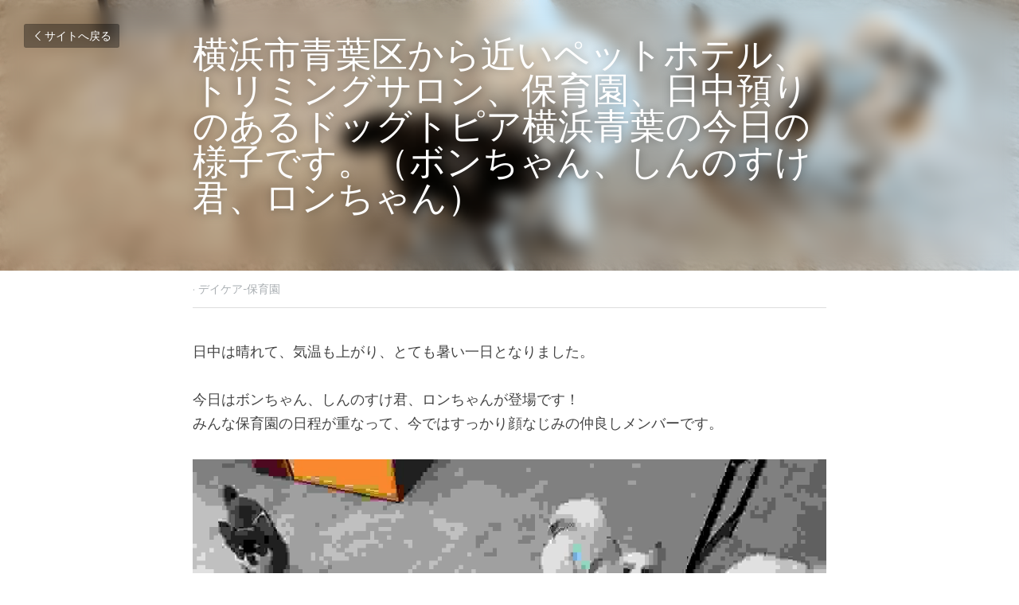

--- FILE ---
content_type: text/html; charset=utf-8
request_url: https://www.dogrinho.com/blog/174c84e582c
body_size: 47512
content:
<!-- Powered by Strikingly.com 4 (1) Jan 19, 2026 at 23:58-->
<!DOCTYPE html>
<html itemscope itemtype='http://schema.org/WebPage' lang='ja' xmlns:og='http://ogp.me/ns#' xmlns='http://www.w3.org/1999/xhtml'>
<head>
<title>横浜市青葉区から近いペットホテル、トリミングサロン、保育園、日中預りのあるドッグトピア横浜青葉の今日の様子です...</title>
<link href='https://www.dogrinho.com/blog/174c84e582c.amp' rel='amphtml'>
<meta content='text/html; charset=UTF-8' http-equiv='Content-Type'>
<meta content='width=device-width,initial-scale=1.0,user-scalable=yes,minimum-scale=1.0,maximum-scale=3.0' id='viewport' name='viewport'>
<meta content='ペットホテル、ケージフリー、ケージレス、犬の保育園、ドッグラン、日中預り&#x000A;ドッグトピア横浜青葉で繰り広げられるワンちゃんたちの一日の様子をこちらのブログで楽しめます。&#x000A;是非、ご覧ください。&#x000A;ワンちゃんの快適さと居心地の良さが飼い主様の安心へと繋がると信じています。&#x000A;ドッグトピアでは、今日もワンちゃんにとっての有意義な、そして充実した時間が流れています！&#x000A;“預' name='description'>
<meta content='article' property='og:type'>
<meta content='横浜市青葉区から近いペットホテル、トリミングサロン、保育園、日中預りのあるドッグトピア横浜青葉の今日の様子です。（ボンちゃん、しんのすけ君、ロンちゃん）' property='og:title'>
<meta content='https://www.dogrinho.com/blog/174c84e582c' property='og:url'>
<meta content='https://custom-images.strikinglycdn.com/res/hrscywv4p/image/upload/c_limit,fl_lossy,h_9000,w_1200,f_auto,q_auto/1685346/376079_183244.png' property='og:image'>
<meta content='横浜市青葉区から近いペットホテル、トリミングサロン、保育園、日中預りのあるドッグトピア横浜青葉の今日の様子です。（ボンちゃん、しんのすけ君、ロンちゃん）' property='og:site_name'>
<meta content='ペットホテル、ケージフリー、ケージレス、犬の保育園、ドッグラン、日中預り&#x000A;ドッグトピア横浜青葉で繰り広げられるワンちゃんたちの一日の様子をこちらのブログで楽しめます。&#x000A;是非、ご覧ください。&#x000A;ワンちゃんの快適さと居心地の良さが飼い主様の安心へと繋がると信じています。&#x000A;ドッグトピアでは、今日もワンちゃんにとっての有意義な、そして充実した時間が流れています！&#x000A;“預' property='og:description'>
<meta content='横浜市青葉区から近いペットホテル、トリミングサロン、保育園、日中預りのあるドッグトピア横浜青葉の今日の様子です。（ボンちゃん、しんのすけ君、ロンちゃん）' itemprop='name'>
<meta content='ペットホテル、ケージフリー、ケージレス、犬の保育園、ドッグラン、日中預り&#x000A;ドッグトピア横浜青葉で繰り広げられるワンちゃんたちの一日の様子をこちらのブログで楽しめます。&#x000A;是非、ご覧ください。&#x000A;ワンちゃんの快適さと居心地の良さが飼い主様の安心へと繋がると信じています。&#x000A;ドッグトピアでは、今日もワンちゃんにとっての有意義な、そして充実した時間が流れています！&#x000A;“預' itemprop='description'>
<meta content='https://custom-images.strikinglycdn.com/res/hrscywv4p/image/upload/c_limit,fl_lossy,h_9000,w_1200,f_auto,q_auto/1685346/376079_183244.png' itemprop='image'>
<meta name="csrf-param" content="authenticity_token" />
<meta name="csrf-token" content="gOtt9KZUz6p70zdKB/gv6IlWIWo/hF1eFw4qHWghSU4uir+Kglb+oFkVs+3zOkrorTOEZi6Oh6aZqgocE2xxyA==" />
<script>
window.$S={};$S.conf={"SUPPORTED_CURRENCY":[{"code":"AED","symbol":"\u062f.\u0625","decimal":".","thousand":",","precision":2,"name":"\u30a2\u30e9\u30d6\u9996\u9577\u56fd\u9023\u90a6\u30c7\u30a3\u30eb\u30cf\u30e0"},{"code":"AFN","symbol":"\u060b","decimal":".","thousand":",","precision":2,"name":"\u30a2\u30d5\u30ac\u30f3\u30a2\u30d5\u30ac\u30cb"},{"code":"ALL","symbol":"Lek","decimal":",","thousand":".","precision":2,"name":"\u30a2\u30eb\u30d0\u30cb\u30a2 \u30ec\u30af"},{"code":"AMD","symbol":"\u058f","decimal":",","thousand":".","precision":2,"name":"\u30a2\u30eb\u30e1\u30cb\u30a2 \u30c9\u30e9\u30e0"},{"code":"ANG","symbol":"\u0192","decimal":",","thousand":".","precision":2,"name":"\u30aa\u30e9\u30f3\u30c0\u9818\u30a2\u30f3\u30c6\u30a3\u30eb \u30ae\u30eb\u30c0\u30fc"},{"code":"AOA","symbol":"Kz","decimal":",","thousand":".","precision":2,"name":"\u30a2\u30f3\u30b4\u30e9 \u30af\u30ef\u30f3\u30b6"},{"code":"ARS","symbol":"$","decimal":",","thousand":".","precision":2,"name":"\u30a2\u30eb\u30bc\u30f3\u30c1\u30f3 \u30da\u30bd"},{"code":"AUD","symbol":"A$","decimal":".","thousand":" ","precision":2,"name":"\u30aa\u30fc\u30b9\u30c8\u30e9\u30ea\u30a2\u30c9\u30eb"},{"code":"AWG","symbol":"\u0192","decimal":".","thousand":",","precision":2,"name":"\u30a2\u30eb\u30d0 \u30ae\u30eb\u30c0\u30fc"},{"code":"AZN","symbol":"\u20bc","decimal":".","thousand":",","precision":2,"name":"\u30a2\u30bc\u30eb\u30d0\u30a4\u30b8\u30e3\u30f3 \u30de\u30ca\u30c8"},{"code":"BAM","symbol":"KM","decimal":",","thousand":".","precision":2,"name":"\u30dc\u30b9\u30cb\u30a2 \u30de\u30eb\u30af (BAM)"},{"code":"BBD","symbol":"$","decimal":".","thousand":",","precision":2,"name":"\u30d0\u30eb\u30d0\u30c9\u30b9 \u30c9\u30eb"},{"code":"BDT","symbol":"Tk","decimal":".","thousand":",","precision":2,"name":"\u30d0\u30f3\u30b0\u30e9\u30c7\u30b7\u30e5\u30bf\u30ab"},{"code":"BGN","symbol":"\u043b\u0432","decimal":",","thousand":".","precision":2,"name":"\u30d6\u30eb\u30ac\u30ea\u30a2 \u65b0\u30ec\u30d5"},{"code":"BHD","symbol":"\u062f.\u0628","decimal":".","thousand":",","precision":3,"name":"\u30d0\u30fc\u30ec\u30fc\u30f3\u30c7\u30a3\u30ca\u30fc\u30eb"},{"code":"BIF","symbol":"FBu","decimal":".","thousand":",","precision":0,"name":"\u30d6\u30eb\u30f3\u30b8 \u30d5\u30e9\u30f3"},{"code":"BMD","symbol":"$","decimal":".","thousand":",","precision":2,"name":"\u30d0\u30df\u30e5\u30fc\u30c0 \u30c9\u30eb"},{"code":"BND","symbol":"$","decimal":".","thousand":",","precision":2,"name":"\u30d6\u30eb\u30cd\u30a4 \u30c9\u30eb"},{"code":"BOB","symbol":"$b","decimal":",","thousand":".","precision":2,"name":"\u30dc\u30ea\u30d3\u30a2 \u30dc\u30ea\u30d3\u30a2\u30fc\u30ce"},{"code":"BRL","symbol":"R$","decimal":",","thousand":".","precision":2,"name":"\u30d6\u30e9\u30b8\u30eb\u30ec\u30a2\u30eb","format":"%s %v"},{"code":"BSD","symbol":"$","decimal":".","thousand":",","precision":2,"name":"\u30d0\u30cf\u30de \u30c9\u30eb"},{"code":"BTN","symbol":"Nu.","decimal":".","thousand":",","precision":2,"name":"\u30d6\u30fc\u30bf\u30f3\u30cb\u30e5\u30eb\u30bf\u30e0"},{"code":"BWP","symbol":"P","decimal":".","thousand":",","precision":2,"name":"\u30dc\u30c4\u30ef\u30ca \u30d7\u30e9"},{"code":"BYN","symbol":"Br","decimal":".","thousand":",","precision":2,"name":"\u30d9\u30e9\u30eb\u30fc\u30b7 \u30eb\u30fc\u30d6\u30eb"},{"code":"BZD","symbol":"BZ$","decimal":".","thousand":",","precision":2,"name":"\u30d9\u30ea\u30fc\u30ba \u30c9\u30eb"},{"code":"CAD","symbol":"$","decimal":".","thousand":",","precision":2,"name":"\u30ab\u30ca\u30c0\u30c9\u30eb"},{"code":"CDF","symbol":"FC","decimal":".","thousand":",","precision":2,"name":"\u30b3\u30f3\u30b4 \u30d5\u30e9\u30f3"},{"code":"CHF","symbol":"CHF","decimal":".","thousand":"'","precision":2,"name":"\u30b9\u30a4\u30b9\u30d5\u30e9\u30f3","format":"%s %v"},{"code":"CLP","symbol":"$","decimal":"","thousand":".","precision":0,"name":"\u30c1\u30ea\u30da\u30bd"},{"code":"CNY","symbol":"\u00a5","decimal":".","thousand":",","precision":2,"name":"\u4e2d\u56fd\u4eba\u6c11\u5143"},{"code":"CRC","symbol":"\u20a1","decimal":",","thousand":".","precision":2,"name":"\u30b3\u30b9\u30bf\u30ea\u30ab \u30b3\u30ed\u30f3"},{"code":"CUP","symbol":"$","decimal":".","thousand":",","precision":2,"name":"\u30ad\u30e5\u30fc\u30d0\u30da\u30bd"},{"code":"CVE","symbol":"$","decimal":".","thousand":",","precision":2,"name":"\u30ab\u30fc\u30dc\u30d9\u30eb\u30c7 \u30a8\u30b9\u30af\u30fc\u30c9"},{"code":"CZK","symbol":"K\u010d","decimal":",","thousand":".","precision":2,"name":"\u30c1\u30a7\u30b3\u30b3\u30eb\u30ca","format":"%v %s"},{"code":"DJF","symbol":"Fdj","decimal":".","thousand":",","precision":0,"name":"\u30b8\u30d6\u30c1 \u30d5\u30e9\u30f3"},{"code":"DKK","symbol":"kr","decimal":".","thousand":",","precision":2,"name":"\u30c7\u30f3\u30de\u30fc\u30af\u30af\u30ed\u30fc\u30cd","format":"%v %s"},{"code":"DOP","symbol":"RD$","decimal":".","thousand":",","precision":2,"name":"\u30c9\u30df\u30cb\u30ab \u30da\u30bd"},{"code":"DZD","symbol":"\u062f\u062c","decimal":",","thousand":".","precision":2,"name":"\u30a2\u30eb\u30b8\u30a7\u30ea\u30a2 \u30c7\u30a3\u30ca\u30fc\u30eb"},{"code":"EGP","symbol":"E\u00a3","decimal":".","thousand":",","precision":2,"name":"\u30a8\u30b8\u30d7\u30c8 \u30dd\u30f3\u30c9"},{"code":"ERN","symbol":"Nkf","decimal":".","thousand":",","precision":2,"name":"\u30a8\u30ea\u30c8\u30ea\u30a2\u306e\u30ca\u30af\u30d5\u30a1"},{"code":"ETB","symbol":"Br","decimal":".","thousand":",","precision":2,"name":"\u30a8\u30c1\u30aa\u30d4\u30a2 \u30d6\u30eb"},{"code":"EUR","symbol":"\u20ac","decimal":",","thousand":".","precision":2,"name":"\u30e6\u30fc\u30ed","format":"%v %s"},{"code":"FJD","symbol":"$","decimal":".","thousand":",","precision":2,"name":"\u30d5\u30a3\u30b8\u30fc\u8af8\u5cf6 \u30c9\u30eb"},{"code":"FKP","symbol":"\u00a3","decimal":".","thousand":",","precision":2,"name":"\u30d5\u30a9\u30fc\u30af\u30e9\u30f3\u30c9\uff08\u30de\u30eb\u30d3\u30ca\u30b9\uff09\u8af8\u5cf6 \u30dd\u30f3\u30c9"},{"code":"GBP","symbol":"\u00a3","decimal":".","thousand":",","precision":2,"name":"\u82f1\u56fd\u30dd\u30f3\u30c9"},{"code":"GEL","symbol":"\u10da","decimal":",","thousand":".","precision":2,"name":"\u30b8\u30e7\u30fc\u30b8\u30a2 \u30e9\u30ea"},{"code":"GGP","symbol":"\u00a3","decimal":".","thousand":",","precision":2,"name":"\u30ac\u30fc\u30f3\u30b8\u30fc\u30dd\u30f3\u30c9"},{"code":"GHS","symbol":"GH\u20b5","decimal":".","thousand":",","precision":2,"name":"\u30ac\u30fc\u30ca \u30bb\u30c7\u30a3"},{"code":"GIP","symbol":"\u00a3","decimal":".","thousand":",","precision":2,"name":"\u30b8\u30d6\u30e9\u30eb\u30bf\u30eb \u30dd\u30f3\u30c9"},{"code":"GMD","symbol":"D","decimal":".","thousand":",","precision":2,"name":"\u30ac\u30f3\u30d3\u30a2 \u30c0\u30e9\u30b7"},{"code":"GNF","symbol":"\u20a3","decimal":".","thousand":",","precision":0,"name":"\u30ae\u30cb\u30a2 \u30d5\u30e9\u30f3"},{"code":"GTQ","symbol":"Q","decimal":".","thousand":",","precision":2,"name":"\u30b0\u30a2\u30c6\u30de\u30e9 \u30b1\u30c4\u30a1\u30eb"},{"code":"GYD","symbol":"G$","decimal":".","thousand":",","precision":2,"name":"\u30ac\u30a4\u30a2\u30ca \u30c9\u30eb"},{"code":"HKD","symbol":"HK$","decimal":".","thousand":",","precision":2,"name":"\u9999\u6e2f\u30c9\u30eb"},{"code":"HNL","symbol":"L","decimal":".","thousand":",","precision":2,"name":"\u30db\u30f3\u30b8\u30e5\u30e9\u30b9 \u30ec\u30f3\u30d4\u30e9"},{"code":"HRK","symbol":"kn","decimal":".","thousand":",","precision":2,"name":"\u30af\u30ed\u30a2\u30c1\u30a2 \u30af\u30fc\u30ca"},{"code":"HTG","symbol":"G","decimal":".","thousand":",","precision":2,"name":"\u30cf\u30a4\u30c1 \u30b0\u30fc\u30eb\u30c9"},{"code":"HUF","symbol":"Ft","decimal":"","thousand":",","precision":0,"name":"\u30cf\u30f3\u30ac\u30ea\u30fc\u30d5\u30a9\u30ea\u30f3\u30c8","format":"%v %s"},{"code":"ILS","symbol":"\u20aa","decimal":".","thousand":",","precision":2,"name":"\u30a4\u30b9\u30e9\u30a8\u30eb\u30b7\u30a7\u30b1\u30eb"},{"code":"IMP","symbol":"\u00a3","decimal":".","thousand":",","precision":2,"name":"\u30de\u30f3\u5cf6\u30dd\u30f3\u30c9"},{"code":"INR","symbol":"\u20b9","decimal":".","thousand":",","precision":2,"name":"\u30a4\u30f3\u30c9\u30eb\u30d4\u30fc"},{"code":"IQD","symbol":"\u062f.\u0639","decimal":".","thousand":",","precision":3,"name":"\u30a4\u30e9\u30af\u30c7\u30a3\u30ca\u30fc\u30eb"},{"code":"IRR","symbol":"\u062a\u0648\u0645\u0627\u0646","decimal":".","thousand":",","precision":2,"name":"\u30a4\u30e9\u30f3\u30ea\u30a2\u30eb"},{"code":"ISK","symbol":"kr","decimal":",","thousand":".","precision":2,"name":"\u30a2\u30a4\u30b9\u30e9\u30f3\u30c9 \u30af\u30ed\u30fc\u30ca"},{"code":"JEP","symbol":"\u00a3","decimal":".","thousand":",","precision":2,"name":"\u30b8\u30e3\u30fc\u30b8\u30fc\u30fb\u30dd\u30f3\u30c9"},{"code":"JMD","symbol":"J$","decimal":".","thousand":",","precision":2,"name":"\u30b8\u30e3\u30de\u30a4\u30ab\u30c9\u30eb"},{"code":"JOD","symbol":"JD","decimal":".","thousand":",","precision":3,"name":"\u30e8\u30eb\u30c0\u30f3 \u30c7\u30a3\u30ca\u30fc\u30eb"},{"code":"JPY","symbol":"\u00a5","decimal":"","thousand":",","precision":0,"name":"\u65e5\u672c\u5186","format":"%s %v"},{"code":"KES","symbol":"KSh","decimal":".","thousand":",","precision":2,"name":"\u30b1\u30cb\u30a2 \u30b7\u30ea\u30f3\u30b0"},{"code":"KGS","symbol":"\u043b\u0432","decimal":",","thousand":".","precision":2,"name":"\u30ad\u30eb\u30ae\u30b9\u30bf\u30f3 \u30bd\u30e0"},{"code":"KHR","symbol":"\u17db","decimal":".","thousand":",","precision":2,"name":"\u30ab\u30f3\u30dc\u30b8\u30a2 \u30ea\u30a8\u30eb"},{"code":"KMF","symbol":"CF","decimal":".","thousand":",","precision":0,"name":"\u30b3\u30e2\u30ed \u30d5\u30e9\u30f3"},{"code":"KPW","symbol":"\u20a9","decimal":".","thousand":",","precision":2,"name":"\u5317\u671d\u9bae\u30a6\u30a9\u30f3"},{"code":"KRW","symbol":"\uc6d0","decimal":"","thousand":",","precision":0,"name":"\u97d3\u56fd\u30a6\u30a9\u30f3","format":"%v %s"},{"code":"KWD","symbol":"\u062f.\u0643","decimal":".","thousand":",","precision":3,"name":"\u30af\u30a6\u30a7\u30fc\u30c8 \u30c7\u30a3\u30ca\u30fc\u30eb"},{"code":"KYD","symbol":"CI$","decimal":".","thousand":",","precision":2,"name":"\u30b1\u30a4\u30de\u30f3\u8af8\u5cf6 \u30c9\u30eb"},{"code":"KZT","symbol":"\u20b8","decimal":",","thousand":".","precision":2,"name":"\u30ab\u30b6\u30d5\u30b9\u30bf\u30f3 \u30c6\u30f3\u30b2"},{"code":"LBP","symbol":"LL","decimal":".","thousand":",","precision":2,"name":"\u30ec\u30d0\u30ce\u30f3 \u30dd\u30f3\u30c9"},{"code":"LKR","symbol":"\u20a8","decimal":".","thousand":",","precision":2,"name":"\u30b9\u30ea\u30e9\u30f3\u30ab \u30eb\u30d4\u30fc"},{"code":"LRD","symbol":"LR$","decimal":".","thousand":",","precision":2,"name":"\u30ea\u30d9\u30ea\u30a2 \u30c9\u30eb"},{"code":"LSL","symbol":"M","decimal":".","thousand":",","precision":2,"name":"\u30ec\u30bd\u30c8 \u30ed\u30c6\u30a3"},{"code":"LYD","symbol":"LD","decimal":".","thousand":",","precision":3,"name":"\u30ea\u30d3\u30a2\u30c7\u30a3\u30ca\u30fc\u30eb"},{"code":"MAD","symbol":"\u062f.\u0645.","decimal":",","thousand":".","precision":2,"name":"\u30e2\u30ed\u30c3\u30b3 \u30c7\u30a3\u30eb\u30cf\u30e0"},{"code":"MDL","symbol":"L","decimal":",","thousand":".","precision":2,"name":"\u30e2\u30eb\u30c9\u30d0 \u30ec\u30a4"},{"code":"MGA","symbol":"Ar","decimal":".","thousand":",","precision":0,"name":"\u30de\u30c0\u30ac\u30b9\u30ab\u30eb \u30a2\u30ea\u30a2\u30ea"},{"code":"MKD","symbol":"\u0434\u0435\u043d","decimal":",","thousand":".","precision":2,"name":"\u30de\u30b1\u30c9\u30cb\u30a2 \u30c7\u30ca\u30eb"},{"code":"MMK","symbol":"Ks","decimal":".","thousand":",","precision":2,"name":"\u30df\u30e3\u30f3\u30de\u30fc \u30c1\u30e3\u30c3\u30c8"},{"code":"MNT","symbol":"\u20ae","decimal":".","thousand":",","precision":2,"name":"\u30e2\u30f3\u30b4\u30eb \u30c8\u30b0\u30ed\u30b0"},{"code":"MOP","symbol":"MOP$","decimal":".","thousand":",","precision":2,"name":"\u30de\u30ab\u30aa \u30d1\u30bf\u30ab"},{"code":"MRO","symbol":"UM","decimal":".","thousand":",","precision":2,"name":"\u30e2\u30fc\u30ea\u30bf\u30cb\u30a2 \u30a6\u30ae\u30a2"},{"code":"MRU","symbol":"UM","decimal":".","thousand":",","precision":2,"name":"Mauritanian ouguiya"},{"code":"MUR","symbol":"\u20a8","decimal":".","thousand":",","precision":2,"name":"\u30e2\u30fc\u30ea\u30b7\u30e3\u30b9 \u30eb\u30d4\u30fc"},{"code":"MVR","symbol":"Rf","decimal":".","thousand":",","precision":2,"name":"\u30e2\u30eb\u30c7\u30a3\u30d6\u8af8\u5cf6 \u30eb\u30d5\u30a3\u30a2"},{"code":"MWK","symbol":"K","decimal":".","thousand":",","precision":2,"name":"\u30de\u30e9\u30a6\u30a3 \u30af\u30ef\u30c1\u30e3"},{"code":"MXN","symbol":"$","decimal":".","thousand":",","precision":2,"name":"\u30e1\u30ad\u30b7\u30b3\u30da\u30bd"},{"code":"MYR","symbol":"RM","decimal":".","thousand":",","precision":2,"name":"\u30de\u30ec\u30fc\u30b7\u30a2\u30ea\u30f3\u30ae\u30c3\u30c8"},{"code":"MZN","symbol":"MT","decimal":",","thousand":".","precision":2,"name":"\u30e2\u30b6\u30f3\u30d3\u30fc\u30af \u30e1\u30c6\u30a3\u30ab\u30eb"},{"code":"NAD","symbol":"N$","decimal":".","thousand":",","precision":2,"name":"\u30ca\u30df\u30d3\u30a2 \u30c9\u30eb"},{"code":"NGN","symbol":"\u20a6","decimal":".","thousand":",","precision":2,"name":"\u30ca\u30a4\u30b8\u30a7\u30ea\u30a2 \u30ca\u30a4\u30e9"},{"code":"NIO","symbol":"C$","decimal":".","thousand":",","precision":2,"name":"\u30cb\u30ab\u30e9\u30b0\u30a2 \u30b3\u30eb\u30c9\u30d0 \u30aa\u30ed"},{"code":"NOK","symbol":"kr","decimal":",","thousand":".","precision":2,"name":"\u30ce\u30eb\u30a6\u30a7\u30fc\u30af\u30ed\u30fc\u30cd","format":"%v %s"},{"code":"NPR","symbol":"\u20a8","decimal":".","thousand":",","precision":2,"name":"\u30cd\u30d1\u30fc\u30eb \u30eb\u30d4\u30fc"},{"code":"NZD","symbol":"$","decimal":".","thousand":",","precision":2,"name":"\u30cb\u30e5\u30fc\u30b8\u30fc\u30e9\u30f3\u30c9\u30c9\u30eb"},{"code":"OMR","symbol":"\u0631.\u0639.","decimal":".","thousand":",","precision":3,"name":"\u30aa\u30de\u30fc\u30f3\u30fb\u30ea\u30a2\u30eb"},{"code":"PAB","symbol":"B\/.","decimal":".","thousand":",","precision":2,"name":"\u30d1\u30ca\u30de \u30d0\u30eb\u30dc\u30a2"},{"code":"PEN","symbol":"S\/.","decimal":".","thousand":",","precision":2,"name":"\u30cc\u30a8\u30dc\u30bd\u30eb"},{"code":"PGK","symbol":"K","decimal":".","thousand":",","precision":2,"name":"\u30d1\u30d7\u30a2\u30cb\u30e5\u30fc\u30ae\u30cb\u30a2 \u30ad\u30ca"},{"code":"PHP","symbol":"\u20b1","decimal":".","thousand":",","precision":2,"name":"\u30d5\u30a3\u30ea\u30d4\u30f3\u30da\u30bd"},{"code":"PKR","symbol":"\u20a8","decimal":".","thousand":",","precision":2,"name":"\u30d1\u30ad\u30b9\u30bf\u30f3 \u30eb\u30d4\u30fc"},{"code":"PLN","symbol":"z\u0142","decimal":",","thousand":" ","precision":2,"name":"\u30dd\u30fc\u30e9\u30f3\u30c9\u30ba\u30ed\u30c1","format":"%v %s"},{"code":"PYG","symbol":"\u20b2","decimal":",","thousand":".","precision":0,"name":"\u30d1\u30e9\u30b0\u30a2\u30a4 \u30b0\u30a2\u30e9\u30cb"},{"code":"QAR","symbol":"\u0631.\u0642","decimal":".","thousand":",","precision":2,"name":"\u30ab\u30bf\u30fc\u30eb \u30ea\u30a2\u30eb"},{"code":"RON","symbol":"lei","decimal":",","thousand":".","precision":2,"name":"\u30eb\u30fc\u30de\u30cb\u30a2 \u30ec\u30a4"},{"code":"RSD","symbol":"\u0434\u0438\u043d","decimal":",","thousand":".","precision":2,"name":"\u30c7\u30a3\u30ca\u30fc\u30eb (\u30bb\u30eb\u30d3\u30a2)"},{"code":"RUB","symbol":"\u20bd","decimal":",","thousand":".","precision":2,"name":"\u30ed\u30b7\u30a2\u30eb\u30fc\u30d6\u30eb","format":"%v %s"},{"code":"RWF","symbol":"FRw","decimal":".","thousand":",","precision":0,"name":"\u30eb\u30ef\u30f3\u30c0 \u30d5\u30e9\u30f3"},{"code":"SAR","symbol":"\u0631.\u0633","decimal":".","thousand":",","precision":2,"name":"\u30b5\u30a6\u30b8 \u30ea\u30e4\u30eb"},{"code":"SBD","symbol":"SI$","decimal":".","thousand":",","precision":2,"name":"\u30bd\u30ed\u30e2\u30f3\u8af8\u5cf6 \u30c9\u30eb"},{"code":"SCR","symbol":"SRe","decimal":".","thousand":",","precision":2,"name":"\u30bb\u30fc\u30b7\u30a7\u30eb \u30eb\u30d4\u30fc"},{"code":"SDG","symbol":"SDG","decimal":".","thousand":",","precision":2,"name":"\u30b9\u30fc\u30c0\u30f3\u30dd\u30f3\u30c9"},{"code":"SEK","symbol":"kr","decimal":".","thousand":" ","precision":2,"name":"\u30b9\u30a6\u30a7\u30fc\u30c7\u30f3 \u30af\u30ed\u30fc\u30ca","format":"%v %s"},{"code":"SGD","symbol":"S$","decimal":".","thousand":",","precision":2,"name":"\u30b7\u30f3\u30ac\u30dd\u30fc\u30eb\u30c9\u30eb"},{"code":"SHP","symbol":"\u00a3","decimal":".","thousand":",","precision":2,"name":"\u30bb\u30f3\u30c8\u30d8\u30ec\u30ca\u5cf6 \u30dd\u30f3\u30c9"},{"code":"SLL","symbol":"Le","decimal":".","thousand":",","precision":2,"name":"\u30b7\u30a8\u30e9\u30ec\u30aa\u30cd \u30ec\u30aa\u30f3"},{"code":"SOS","symbol":"S","decimal":".","thousand":",","precision":2,"name":"\u30bd\u30de\u30ea\u30a2 \u30b7\u30ea\u30f3\u30b0"},{"code":"SRD","symbol":"$","decimal":",","thousand":".","precision":2,"name":"\u30b9\u30ea\u30ca\u30e0 \u30c9\u30eb"},{"code":"SSP","symbol":"SS\u00a3","decimal":".","thousand":",","precision":2,"name":"\u5357\u30b9\u30fc\u30c0\u30f3\u30dd\u30f3\u30c9"},{"code":"STD","symbol":"Db","decimal":".","thousand":",","precision":2,"name":"\u30b5\u30f3\u30c8\u30e1\u30fb\u30d7\u30ea\u30f3\u30b7\u30da \u30c9\u30d6\u30e9"},{"code":"STN","symbol":"Db","decimal":".","thousand":",","precision":2,"name":"\u30b5\u30f3\u30c8\u30e1\u30fb\u30d7\u30ea\u30f3\u30b7\u30da\u30fb\u30c9\u30d6\u30e9"},{"code":"SYP","symbol":"LS","decimal":".","thousand":",","precision":2,"name":"Syrian pound"},{"code":"SZL","symbol":"E","decimal":".","thousand":",","precision":2,"name":"\u30b9\u30ef\u30b8\u30e9\u30f3\u30c9 \u30ea\u30e9\u30f3\u30b2\u30cb"},{"code":"THB","symbol":"\u0e3f","decimal":".","thousand":",","precision":2,"name":"\u30bf\u30a4\u30d0\u30fc\u30c4"},{"code":"TJS","symbol":"SM","decimal":".","thousand":",","precision":2,"name":"\u30bf\u30b8\u30ad\u30b9\u30bf\u30f3 \u30bd\u30e2\u30cb"},{"code":"TMT","symbol":"T","decimal":".","thousand":",","precision":2,"name":"\u30c8\u30eb\u30af\u30e1\u30cb\u30b9\u30bf\u30f3\u30de\u30ca\u30c8"},{"code":"TND","symbol":"\u062f.\u062a","decimal":".","thousand":",","precision":3,"name":"\u30c1\u30e5\u30cb\u30b8\u30a2\u30fb\u30c7\u30a3\u30ca\u30fc\u30eb"},{"code":"TOP","symbol":"T$","decimal":".","thousand":",","precision":2,"name":"\u30c8\u30f3\u30ac \u30d1\u30fb\u30a2\u30f3\u30ac"},{"code":"TRY","symbol":"\u20ba","decimal":".","thousand":",","precision":2,"name":"\u65b0\u30c8\u30eb\u30b3\u30ea\u30e9"},{"code":"TTD","symbol":"TT$","decimal":".","thousand":",","precision":2,"name":"\u30c8\u30ea\u30cb\u30c0\u30fc\u30c9\u30c8\u30d0\u30b4 \u30c9\u30eb"},{"code":"TWD","symbol":"NT$","decimal":"","thousand":",","precision":0,"name":"\u65b0\u53f0\u6e7e\u30c9\u30eb"},{"code":"TZS","symbol":"Tsh","decimal":".","thousand":",","precision":2,"name":"\u30bf\u30f3\u30b6\u30cb\u30a2 \u30b7\u30ea\u30f3\u30b0"},{"code":"UAH","symbol":"\u20b4","decimal":".","thousand":",","precision":2,"name":"\u30a6\u30af\u30e9\u30a4\u30ca \u30b0\u30ea\u30d6\u30ca"},{"code":"UGX","symbol":"USh","decimal":".","thousand":",","precision":2,"name":"\u30a6\u30ac\u30f3\u30c0 \u30b7\u30ea\u30f3\u30b0"},{"code":"USD","symbol":"$","decimal":".","thousand":",","precision":2,"name":"\u7c73\u30c9\u30eb"},{"code":"UYU","symbol":"$U","decimal":",","thousand":".","precision":2,"name":"\u30a6\u30eb\u30b0\u30a2\u30a4 \u30da\u30bd"},{"code":"UZS","symbol":"\u043b\u0432","decimal":",","thousand":".","precision":2,"name":"\u30a6\u30ba\u30d9\u30ad\u30b9\u30bf\u30f3 \u30b9\u30e0"},{"code":"VES","symbol":"Bs.S.","decimal":".","thousand":",","precision":2,"name":"\u30d9\u30cd\u30ba\u30a8\u30e9\u306e\u30dc\u30ea\u30d0\u30eb\u30fb\u30bd\u30d9\u30e9\u30ce"},{"code":"VUV","symbol":"VT","decimal":".","thousand":",","precision":0,"name":"\u30d0\u30cc\u30a2\u30c4 \u30d0\u30c4"},{"code":"WST","symbol":"WS$","decimal":".","thousand":",","precision":2,"name":"\u30b5\u30e2\u30a2 \u30bf\u30e9"},{"code":"XAF","symbol":"FCFA","decimal":".","thousand":",","precision":0,"name":"\u4e2d\u592e\u30a2\u30d5\u30ea\u30ab CFA \u30d5\u30e9\u30f3"},{"code":"XCD","symbol":"EC$","decimal":".","thousand":",","precision":2,"name":"\u6771\u30ab\u30ea\u30d6 \u30c9\u30eb"},{"code":"XDR","symbol":"SDR","decimal":".","thousand":"","precision":0,"name":"\u7279\u5225\u62bd\u9078\u6a29"},{"code":"XOF","symbol":"CFA","decimal":".","thousand":",","precision":0,"name":"\u897f\u30a2\u30d5\u30ea\u30ab CFA \u30d5\u30e9\u30f3"},{"code":"XPF","symbol":"\u20a3","decimal":".","thousand":",","precision":0,"name":"CFP \u30d5\u30e9\u30f3"},{"code":"YER","symbol":"\u0631.\u064a","decimal":".","thousand":",","precision":2,"name":"\u30a4\u30a8\u30e1\u30f3 \u30ea\u30a2\u30eb"},{"code":"ZAR","symbol":"R","decimal":".","thousand":",","precision":2,"name":"\u5357\u30a2\u30d5\u30ea\u30ab\u30e9\u30f3\u30c9"},{"code":"ZMW","symbol":"K","decimal":",","thousand":".","precision":2,"name":"\u30b6\u30f3\u30d3\u30a2 \u30af\u30ef\u30c1\u30e3"},{"code":"IDR","symbol":"Rp ","decimal":"","thousand":".","precision":0,"name":"\u30a4\u30f3\u30c9\u30cd\u30b7\u30a2\u30eb\u30d4\u30a2"},{"code":"VND","symbol":"\u20ab","decimal":"","thousand":".","precision":0,"name":"\u30d9\u30c8\u30ca\u30e0\u30c9\u30f3","format":"%v%s"},{"code":"LAK","symbol":"\u20ad","decimal":".","thousand":",","precision":2,"name":"\u30e9\u30aa\u30b9 \u30ad\u30fc\u30d7"},{"code":"COP","symbol":"$","decimal":".","thousand":",","precision":0,"name":"\u30b3\u30ed\u30f3\u30d3\u30a2\u30da\u30bd"}],"keenio_collection":"strikingly_pageviews","keenio_pbs_impression_collection":"strikingly_pbs_impression","keenio_pbs_conversion_collection":"strikingly_pbs_conversion","keenio_pageservice_imageshare_collection":"strikingly_pageservice_imageshare","keenio_page_socialshare_collection":"strikingly_page_socialshare","keenio_page_framing_collection":"strikingly_page_framing","keenio_file_download_collection":"strikingly_file_download","is_google_analytics_enabled":true,"gdpr_compliance_feature":false,"is_strikingly_analytics_enabled":true,"baidu_xzh_json":null,"isBlog":true};$S.globalConf={"premium_apps":["HtmlApp","EcwidApp","MailChimpApp","CeleryApp","LocuApp"],"environment":"production","env":"production","host_suffix":"strikingly.com","asset_url":"https:\/\/static-assets.strikinglycdn.com","support_url":"http:\/\/support.strikingly.com","sxl_font_api_url":"https:\/\/static-fonts-css.strikinglycdn.com","locale":"ja","enable_live_chat":true,"s_in_china":false,"browser_locale":null,"is_sxl":false,"is_rtl":false,"google":{"recaptcha_v2_client_key":"6LeRypQbAAAAAGgaIHIak2L7UaH4Mm3iS6Tpp7vY","recaptcha_v2_invisible_client_key":"6LdmtBYdAAAAAJmE1hETf4IHoUqXQaFuJxZPO8tW"},"hcaptcha":{"hcaptcha_checkbox_key":"cd7ccab0-57ca-49aa-98ac-db26473a942a","hcaptcha_invisible_key":"65400c5a-c122-4648-971c-9f7e931cd872"},"user_image_cdn":{"qn":"\/\/user-assets.sxlcdn.com","s":"\/\/custom-images.strikinglycdn.com"},"user_image_private_cdn":{"qn":null},"rollout":{"crm_livechat":true,"google_invisible_recaptcha":true,"enabled_hcaptcha":true,"nav_2021":true,"nav_2021_off":false,"nav_2023":true,"new_blog_layout":true,"pbs_i18n":true},"GROWINGIO_API_KEY":null,"BAIDU_API_KEY":null,"SEGMENTIO_API_KEY":"eb3txa37hi","FACEBOOK_APP_ID":"138736959550286","WECHAT_APP_ID":null,"KEEN_IO_PROJECT_ID":"5317e03605cd66236a000002","KEEN_IO_WRITE_KEY":"[base64]","CLOUDINARY_CLOUD_NAME":"hrscywv4p","CLOUDINARY_PRESET":"oxbxiyxl","BUGSNAG_FE_API_KEY":"","BUGSNAG_FE_JS_RELEASE_STAGE":"production","WEB_PUSH_PUB_KEY":"BDKuVD3CPl9FsdF_P7eYJg1i-siryCIDQRcOhTu2zMMFbNrXaugVggo_7vy5OHPYTVaXkLBWv8PUPdduzaKq8xE="};$S.miniProgramAppType=null;$S.blogPostData={"blogPostMeta":{"id":5136511,"state":"published","pinned":false,"notified":false,"createdAt":"2020-06-04T18:54:55.184-07:00","publishedAt":"2020-06-05T05:02:55.404-07:00","publicUrl":"https:\/\/www.dogrinho.com\/blog\/174c84e582c","customSlug":null,"editCount":46,"publishedEditCount":0,"mode":"show","role":null,"reviewState":null,"needReview":false,"censorshipResult":null,"reviewUpdatedAt":null,"scheduledPublishAt":null,"scheduledPublishAtUtcTime":null,"scheduledTimeZone":null,"postedToWechat":false,"tags":["デイケア-保育園"],"categories":[{"id":94187,"name":"\u30c7\u30a4\u30b1\u30a2-\u4fdd\u80b2\u5712"}],"socialMediaConfig":{"url":"https:\/\/www.dogrinho.com\/blog\/174c84e582c","title":"\u6a2a\u6d5c\u5e02\u9752\u8449\u533a\u304b\u3089\u8fd1\u3044\u30da\u30c3\u30c8\u30db\u30c6\u30eb\u3001\u30c8\u30ea\u30df\u30f3\u30b0\u30b5\u30ed\u30f3\u3001\u4fdd\u80b2\u5712\u3001\u65e5\u4e2d\u9810\u308a\u306e\u3042\u308b\u30c9\u30c3\u30b0\u30c8\u30d4\u30a2\u6a2a\u6d5c\u9752\u8449\u306e\u4eca\u65e5\u306e\u69d8\u5b50\u3067\u3059\u3002\uff08\u30dc\u30f3\u3061\u3083\u3093\u3001\u3057\u3093\u306e\u3059\u3051\u541b\u3001\u30ed\u30f3\u3061\u3083\u3093\uff09","image":"https:\/\/custom-images.strikinglycdn.com\/res\/hrscywv4p\/image\/upload\/c_limit,fl_lossy,h_9000,w_1200,f_auto,q_auto\/1685346\/376079_183244.png","description":"\u65e5\u4e2d\u306f\u6674\u308c\u3066\u3001\u6c17\u6e29\u3082\u4e0a\u304c\u308a\u3001\u3068\u3066\u3082\u6691\u3044\u4e00\u65e5\u3068\u306a\u308a\u307e\u3057\u305f\u3002 \u4eca\u65e5\u306f\u30dc\u30f3\u3061\u3083\u3093\u3001\u3057\u3093\u306e\u3059\u3051\u541b\u3001\u30ed\u30f3\u3061\u3083\u3093\u304c\u767b\u5834\u3067\u3059\uff01\u307f\u3093\u306a\u4fdd\u80b2\u5712\u306e\u65e5\u7a0b\u304c\u91cd\u306a\u3063\u3066\u3001\u4eca\u3067\u306f\u3059\u3063\u304b\u308a\u9854\u306a\u3058\u307f\u306e\u4ef2\u826f\u3057\u30e1\u30f3\u30d0\u30fc\u3067\u3059\u3002 4\u6708\u304b\u3089\u672c\u683c\u7684\u306b\u904b\u7528\u3057\u3066\u3044\u308b\u516c\u5f0fLINE\u304c\u304a\u5ba2\u69d8\u304b\u3089\u3068\u3066\u3082\u597d\u8a55\u3067\u3059\u3002\u300c\u660e\u65e5\u3001\u65e5\u4e2d\u9810\u308a\u3092\u5229\u7528\u3057\u305f\u3044\u306a\u3001\u3067\u3082\u55b6\u696d\u6642\u9593\u5916\u3060\u3057\u300d\u306a\u3093\u3066\u524d\u65e5\u306e\u591c\u306b\u601d\u3044\u7acb\u3064\u3068\u304d\u3063\u3066\u7d50\u69cb\u3042\u308b\u3068\u601d\u3044\u307e\u3059\u3002\u305d\u3093\u306a\u3068\u304d\u3001LINE\u3067\u3054\u4e00\u5831\u3092\u3044\u305f\u3060\u3051\u308c\u3070\u3001\u3054\u4e88\u7d04\u3092\u968f\u6642\u627f\u3063\u3066\u3044\u307e\u3059\u3002\u591a\u5c11\u306e\u9045\u3044\u6642\u9593\u3067\u3082\u3054\u9060\u616e\u306a\u304fLINE\u3092\u9001\u3063\u3066\u3044\u305f\u3060\u3051\u308c\u3070\u3068\u601d\u3044\u307e\u3059\u3002\u4f46\u3057\u3001\u30ab\u30a6\u30f3\u30bb\u30ea\u30f3\u30b0\u306b\u3066\u3054\u767b\u9332\u3092\u6e08\u307e\u3055\u308c\u3066\u3044\u308b\u304a\u5ba2\u69d8\u306b\u9650\u3089\u305b\u3066\u3044\u305f\u3060\u304d\u307e\u3059\u3002...","fbAppId":"138736959550286"},"nextBlogPostTitle":"\u6a2a\u6d5c\u5e02\u9752\u8449\u533a\u304b\u3089\u8fd1\u3044\u30da\u30c3\u30c8\u30db\u30c6\u30eb\u3001\u30c8\u30ea\u30df\u30f3\u30b0\u30b5\u30ed\u30f3\u3001\u4fdd\u80b2\u5712\u3001\u65e5\u4e2d\u9810\u308a\u306e\u3042\u308b\u30c9\u30c3\u30b0\u30c8\u30d4\u30a2\u6a2a\u6d5c\u9752\u8449\u306e\u4eca\u65e5\u306e\u69d8\u5b50\u3067\u3059\u3002\uff08\u5f25\u6b21\u90ce\u5175\u885b\u541b\u3001\u30ed\u30a4\u541b\uff09","nextBlogPostRelativeUrl":"\/blog\/cf2de2d5a72","nextBlogPostId":5170292,"prevBlogPostTitle":"\u6a2a\u6d5c\u5e02\u9752\u8449\u533a\u304b\u3089\u8fd1\u3044\u30da\u30c3\u30c8\u30db\u30c6\u30eb\u3001\u30c8\u30ea\u30df\u30f3\u30b0\u30b5\u30ed\u30f3\u3001\u4fdd\u80b2\u5712\u3001\u65e5\u4e2d\u9810\u308a\u306e\u3042\u308b\u30c9\u30c3\u30b0\u30c8\u30d4\u30a2\u6a2a\u6d5c\u9752\u8449\u306e\u4eca\u65e5\u306e\u69d8\u5b50\u3067\u3059\u3002\uff08\u3082\u3082\u3061\u3083\u3093\u3001\u307e\u3081\u3061\u3083\u3093\u3001\u30b3\u30b3\u3061\u3083\u3093\u3001\u306f\u3093\u3079\u3048\u3055\u3093\uff09","prevBlogPostRelativeUrl":"\/blog\/f6f5a997979","prevBlogPostId":5107866},"pageMeta":{"blogSettings":{"previewLayout":1,"mailchimpCode":null,"hasSubscriptionCode":false,"hasSubscriptionCodeBefore":null,"showMorePostsWith":null,"usedDisqusCommentsBefore":null,"showRss":null,"showMip":null,"enableComments":null,"lastReadCommentsAt":null,"showAmp":true,"reviewNumber":null,"commentsRequireApproval":null,"showSubscriptionForm":true,"showSubscriptionsTab":null,"headerCustomCode":null,"footerCustomCode":null,"shortcuts":[],"shortcutsOrder":{},"banner":[],"previewNumber":"9","wechatMomentEnabled":null,"category_order":{"278":6,"79676":2,"94182":5,"94186":4,"94187":3,"94188":1,"94189":0},"showNav":null,"hideNewBlogTips":true,"positiveOrder":true},"isPro":true,"isV4":true,"forcedLocale":"ja","userId":1685346,"membership":"pro","theme":{"id":59,"css_file":"themes/s5-theme/main","color_list":"","created_at":"2017-12-17T18:25:54.886-08:00","updated_at":"2018-04-10T19:58:57.731-07:00","display_name":"S5 Theme","default_slide_list":"","navbar_file":"s5-theme/navbar","footer_file":null,"name":"s5-theme","thumb_image":null,"use_background_image":false,"demo_page_id":null,"type_mask":1,"data_page_id":null,"is_new":false,"priority":0,"header_file":null,"data":"{\"menu\":{\"type\":\"Menu\",\"components\":{\"logo\":{\"type\":\"Image\",\"image_type\":\"small\",\"url\":\"/images/defaults/default_logo.png\"},\"title\":{\"type\":\"RichText\",\"value\":\"Title Text\",\"text_type\":\"title\"}}}}","name_with_v4_fallback":"s5-theme"},"permalink":"site-1685346-4670-9921","subscriptionPlan":"pro_monthly","subscriptionPeriod":"monthly","isOnTrial":false,"customColors":{"type":"CustomColors","id":"f_d35970ff-fab0-4cef-a27f-e8b4bf8cae86","defaultValue":null,"active":true,"highlight1":"#fa7000","highlight2":"#4c2305"},"animations":{"type":"Animations","id":"f_1e864d09-1899-4c92-98b3-d7c80ca2377e","defaultValue":null,"page_scroll":"none","background":"parallax","image_link_hover":"none"},"s5Theme":{"type":"Theme","id":"f_247e5d2c-d437-4993-a487-1c633cb2e339","defaultValue":null,"version":"11","nav":{"type":"NavTheme","id":"f_a7eefaef-c78a-4fe1-925d-f515062961c4","defaultValue":null,"name":"topBar","layout":"a","padding":"small","sidebarWidth":"medium","topContentWidth":"section","horizontalContentAlignment":"center","verticalContentAlignment":"middle","fontSize":"medium","backgroundColor1":"#4c2305","highlightColor":"#fa7000","presetColorName":"accentDark","itemColor":"#ffffff","itemSpacing":"compact","dropShadow":"no","socialMediaListType":"link","isTransparent":false,"isSticky":true,"showSocialMedia":true,"highlight":{"blockBackgroundColor":null,"blockTextColor":null,"blockBackgroundColorSettings":{"id":"a5378096-6047-4013-a346-a891b10c3b27","default":"#ffa861","preIndex":null,"type":"custom"},"blockTextColorSettings":{"id":"fe1a5769-594d-421b-9d8e-80c7ad0b81e5","default":"#000000","preIndex":null,"type":"custom"},"blockShape":"square","textColor":null,"textColorSettings":{"id":"f5918f3d-b632-43a1-bfd9-0f326a08c52c","default":"#ffa861","preIndex":null,"type":"custom"},"type":"underline","id":"f_08480316-8c4f-411a-9947-e584072d17e4"},"border":{"enable":false,"borderColor":"#000","position":"bottom","thickness":"small","borderColorSettings":{"preIndex":null,"type":"custom","default":"#ffffff","id":"f_063c46ba-6f74-4cbf-82f3-ee0bb5b77718"}},"layoutsVersionStatus":{"a":{"status":"done","from":"v1","to":"v2","currentVersion":"v2"},"b":{"status":"done","from":"v1","to":"v2","currentVersion":"v2"},"g":{"status":"done","from":"v1","to":"v2","currentVersion":"v2"}},"socialMedia":[],"socialMediaButtonList":[{"type":"Facebook","id":"438d1f98-dcef-11ed-8461-53a9cdfd3cdd","url":"","link_url":"","share_text":"","show_button":false},{"type":"Twitter","id":"438d1f99-dcef-11ed-8461-53a9cdfd3cdd","url":"","link_url":"","share_text":"","show_button":false},{"type":"LinkedIn","id":"438d1f9a-dcef-11ed-8461-53a9cdfd3cdd","url":"","link_url":"","share_text":"","show_button":false},{"type":"Pinterest","id":"438d1f9b-dcef-11ed-8461-53a9cdfd3cdd","url":"","link_url":"","share_text":"","show_button":false}],"socialMediaContactList":[{"type":"SocialMediaPhone","id":"438d1f9e-dcef-11ed-8461-53a9cdfd3cdd","defaultValue":"","className":"fas fa-phone-alt"},{"type":"SocialMediaEmail","id":"438d1f9f-dcef-11ed-8461-53a9cdfd3cdd","defaultValue":"","className":"fas fa-envelope"}],"backgroundColorSettings":{"id":"73b1959b-a4db-4fe9-b1c5-17996384fdb7","default":"#fa7000","preIndex":null,"type":"custom"},"highlightColorSettings":{"id":"b196f03d-8de6-4d38-a775-50f80d71b26e","default":"#ffa861","preIndex":2,"type":"pre-color"},"itemColorSettings":{"id":"3925293f-e437-4a95-a921-a2d4e435d946","default":"#ffffff","preIndex":null,"type":"default"}},"section":{"type":"SectionTheme","id":"f_4fc6197e-5182-4a82-a157-ca9ae223252b","defaultValue":null,"padding":"normal","contentWidth":"wide","contentAlignment":"center","baseFontSize":null,"titleFontSize":null,"subtitleFontSize":null,"itemTitleFontSize":null,"itemSubtitleFontSize":null,"textHighlightColor":null,"baseColor":"","titleColor":"","subtitleColor":"#fa7000","itemTitleColor":"","itemSubtitleColor":"#fa7000","textHighlightSelection":{"type":"TextHighlightSelection","id":"f_5f98e979-65ce-45f0-bb6f-391065eab152","defaultValue":null,"title":false,"subtitle":true,"itemTitle":false,"itemSubtitle":true},"base":{"preIndex":null,"type":"default","default":"#50555c","id":"f_364cf68d-f568-4113-a043-e51d30cfe659"},"title":{"preIndex":null,"type":"default","default":"#1D2023","id":"f_46aed8c7-dd65-4cd1-909e-1696dfa972f5"},"subtitle":{"preIndex":null,"type":"default","default":"#fa7000","id":"f_3342ba1a-71c8-482e-a8bf-fb4390c0effe"},"itemTitle":{"preIndex":null,"type":"default","default":"#1D2023","id":"f_e86df437-f99c-4766-9bdc-d91f4d1e2b33"},"itemSubtitle":{"preIndex":null,"type":"default","default":"#fa7000","id":"f_1c514e78-2053-443d-9b7f-4de65337f25f"}},"firstSection":{"type":"FirstSectionTheme","id":"f_db90f220-e55e-4a61-8251-f8e855dc7278","defaultValue":null,"height":"large","shape":"none"},"button":{"type":"ButtonTheme","id":"f_78383a89-ed4d-4cda-9d68-f5c72825706d","defaultValue":null,"backgroundColor":"#fa7000","shape":"rounded","fill":"ghost","backgroundSettings":{"preIndex":null,"type":"default","default":"#fa7000","id":"f_e3918d39-d165-4dd6-b7df-29f23e6e02ab"}}},"id":12271431,"headingFont":"arial","titleFont":"arial","bodyFont":"arial","usedWebFontsNormalized":"Montserrat:400,700","showAmp":true,"subscribersCount":22,"templateVariation":"","showStrikinglyLogo":false,"multiPage":true,"sectionLayout":"three-landscape-none-none","siteName":"\u72ac\u306e\u4fdd\u80b2\u5712\u30c9\u30c3\u30b0\u30ea\u30fc\u30cb\u30e7\uff5c\u9752\u8449\u533a\u30fb\u9ebb\u751f\u533a\u306e\u30da\u30c3\u30c8\u30db\u30c6\u30eb\u3001\u30c8\u30ea\u30df\u30f3\u30b0\u3068\u72ac\u306e\u30c7\u30a4\u30b1\u30a2","siteRollouts":{"custom_code":true,"pro_sections":true,"pro_apps":true,"new_settings_dialog_feature":true,"google_analytics":true,"strikingly_analytics":true,"sections_name_sync":true,"custom_form":false,"popup":null,"membership_feature":false,"custom_ads":true},"pageCustomDomain":"www.dogrinho.com","pagePublicUrl":"https:\/\/www.dogrinho.com\/","googleAnalyticsTracker":"G-KRHNR4DB4T","googleAnalyticsType":"ga4","facebookPixelId":"619509271928170","gaTrackingId":"UA-25124444-6","errorceptionKey":"\"518ac810441fb4b7180002fa\"","keenioProjectId":"5317e03605cd66236a000002","keenioWriteKey":"[base64]","wechatMpAccountId":null,"blogSubscriptionUrl":"\/show_iframe_component\/1733828","chatSettings":null,"showNav":null,"hideNewBlogTips":true,"connectedSites":[],"enableFixedTextColor":true,"enableFixedTextColorRemaining":true,"enableFixedTextColorHasBgColor":true,"enableFixedGallerySectionRtlStyle":true,"enableFixedNavHorizontalAlign":false,"enableSectionSmartBinding":true,"enableFixedSectionContentStyle20251020":true,"enableNewLumaVersion":true,"enableFixedNavSpecialLogicColor":true},"content":{"type":"Blog.BlogData","id":"f_6c663e2a-edf3-4a7a-b69a-ea2df7c7a23f","defaultValue":null,"showComments":true,"showShareButtons":null,"header":{"type":"Blog.Header","id":"f_85c6bad4-562e-469e-b5a3-3a118feec130","defaultValue":null,"title":{"type":"Blog.Text","id":"f_4e3ae06f-bf74-4e10-b0a2-223951bfd390","defaultValue":false,"value":"\u003cp\u003e\u6a2a\u6d5c\u5e02\u9752\u8449\u533a\u304b\u3089\u8fd1\u3044\u30da\u30c3\u30c8\u30db\u30c6\u30eb\u3001\u30c8\u30ea\u30df\u30f3\u30b0\u30b5\u30ed\u30f3\u3001\u4fdd\u80b2\u5712\u3001\u65e5\u4e2d\u9810\u308a\u306e\u3042\u308b\u30c9\u30c3\u30b0\u30c8\u30d4\u30a2\u6a2a\u6d5c\u9752\u8449\u306e\u4eca\u65e5\u306e\u69d8\u5b50\u3067\u3059\u3002\uff08\u30dc\u30f3\u3061\u3083\u3093\u3001\u3057\u3093\u306e\u3059\u3051\u541b\u3001\u30ed\u30f3\u3061\u3083\u3093\uff09\u003c\/p\u003e","backupValue":null,"version":1},"subTitle":{"type":"Blog.Text","id":"f_2b4a6c6d-9101-4b59-8861-d06ea7df3fea","defaultValue":null,"value":"","backupValue":null,"version":null},"backgroundImage":{"type":"Blog.BackgroundImage","id":"f_a02b0844-ed0c-4fde-bdc3-18181e0a35ca","defaultValue":false,"url":"!","textColor":"light","backgroundVariation":null,"sizing":"cover","userClassName":null,"linkUrl":null,"linkTarget":null,"videoUrl":null,"videoHtml":"","storageKey":"1685346\/376079_183244","storage":"s","format":"png","h":1125,"w":2000,"s":3080807,"useImage":true,"noCompression":null,"focus":null,"linkInputEnabled":null,"descriptionInputEnabled":null}},"footer":{"type":"Blog.Footer","id":"f_fa27d66e-5000-4d51-8a25-34209f487352","defaultValue":null,"comment":{"type":"Blog.Comment","id":"f_62f0f7c4-d4ba-465e-a953-0bf3ecae57a8","defaultValue":null,"shortName":""},"shareButtons":{"type":"Blog.ShareButtons","id":"f_9f6658c9-0c2c-424d-b355-e1458f3112f5","defaultValue":false,"list_type":"link","button_list":[{"type":"Facebook","id":"f_53a46eeb-f99a-4985-bcbe-bbb5aabf625e","defaultValue":null,"url":"","link_url":null,"share_text":null,"app_id":null,"show_button":true},{"type":"LinkedIn","id":"f_28ec8f93-77b0-407a-96dd-d6c34150d2c1","defaultValue":null,"url":"","link_url":null,"share_text":null,"show_button":true},{"type":"GPlus","id":"f_96720177-2124-4055-b63e-b36797d72012","defaultValue":null,"url":"","link_url":null,"share_text":null,"show_button":true},{"type":"Twitter","id":"f_583169fc-6268-4ffa-a18d-b426044899f1","defaultValue":null,"url":"","link_url":null,"share_text":null,"show_button":true},{"type":"Pinterest","id":"f_58574b51-f04a-46a1-acbf-76ed1abb207c","defaultValue":null,"url":"","link_url":null,"share_text":null,"show_button":false}]}},"sections":[{"type":"Blog.Section","id":"f_ab1bf577-4117-4dac-bc46-ee0637595426","defaultValue":null,"component":{"type":"RichText","id":"f_f06a453f-1e86-4f52-b1bc-60d7081dedcb","defaultValue":null,"value":"\u003cp\u003e\u65e5\u4e2d\u306f\u6674\u308c\u3066\u3001\u6c17\u6e29\u3082\u4e0a\u304c\u308a\u3001\u3068\u3066\u3082\u6691\u3044\u4e00\u65e5\u3068\u306a\u308a\u307e\u3057\u305f\u3002\u003c\/p\u003e","backupValue":null,"version":null}},{"type":"Blog.Section","id":"f_d40b9f13-c3c6-4915-9dc8-6a2197b398d4","defaultValue":null,"component":{"type":"RichText","id":"f_be3f2841-89c2-4647-b12e-f1cdfbae5b08","defaultValue":null,"value":"\u003cp\u003e\u4eca\u65e5\u306f\u30dc\u30f3\u3061\u3083\u3093\u3001\u3057\u3093\u306e\u3059\u3051\u541b\u3001\u30ed\u30f3\u3061\u3083\u3093\u304c\u767b\u5834\u3067\u3059\uff01\u003c\/p\u003e\u003cp\u003e\u307f\u3093\u306a\u4fdd\u80b2\u5712\u306e\u65e5\u7a0b\u304c\u91cd\u306a\u3063\u3066\u3001\u4eca\u3067\u306f\u3059\u3063\u304b\u308a\u9854\u306a\u3058\u307f\u306e\u4ef2\u826f\u3057\u30e1\u30f3\u30d0\u30fc\u3067\u3059\u3002\u003c\/p\u003e","backupValue":null,"version":null}},{"type":"Blog.Section","id":"f_445beff3-9393-4279-9c08-5de104225825","defaultValue":null,"component":{"type":"Image","id":"f_800978c7-69ae-420d-890a-cf3a0750990a","defaultValue":null,"link_url":"","thumb_url":"!","url":"!","caption":"","description":"","storageKey":"1685346\/32203_206561","storage":"s","storagePrefix":null,"format":"jpeg","h":3024,"w":4032,"s":3210484,"new_target":true,"noCompression":null,"cropMode":null,"focus":null}},{"type":"Blog.Section","id":"f_b9b5bb90-44c9-4e00-8139-7a88bd011d05","defaultValue":null,"component":{"type":"Image","id":"f_bc902fb2-230e-4183-9d64-71279d9346b9","defaultValue":null,"link_url":"","thumb_url":"!","url":"!","caption":"","description":"","storageKey":"1685346\/330611_603865","storage":"s","storagePrefix":null,"format":"jpeg","h":3024,"w":4032,"s":1623848,"new_target":true,"noCompression":null,"cropMode":null,"focus":null}},{"type":"Blog.Section","id":"f_3d125e00-2972-405b-92df-6c670e9dfbc6","defaultValue":null,"component":{"type":"Image","id":"f_1cd00c2a-4038-4b3e-8ade-1e33b8951b61","defaultValue":null,"link_url":"","thumb_url":"!","url":"!","caption":"","description":"","storageKey":"1685346\/144017_625095","storage":"s","storagePrefix":null,"format":"png","h":1200,"w":900,"s":1835405,"new_target":true,"noCompression":null,"cropMode":null,"focus":null}},{"type":"Blog.Section","id":"f_cc7c4cfd-d645-4b17-b0ae-5659e12c103f","defaultValue":null,"component":{"type":"Image","id":"f_6aad0aa0-b124-4894-99a4-c7c776789e18","defaultValue":null,"link_url":"","thumb_url":"!","url":"!","caption":"","description":"","storageKey":"1685346\/869457_374183","storage":"s","storagePrefix":null,"format":"png","h":1200,"w":900,"s":1550762,"new_target":true,"noCompression":null,"cropMode":null,"focus":null}},{"type":"Blog.Section","id":"f_1c9f5841-c4da-480c-a147-12114a118423","defaultValue":null,"component":{"type":"Separator","id":"f_c8a05c34-b17b-4637-94a7-27ddc56d9bad","defaultValue":null,"value":null}},{"type":"Blog.Section","id":"f_fb7e06ad-d97b-4431-ad8f-9edd6b026d9f","defaultValue":null,"component":{"type":"RichText","id":"f_f30673dd-995d-458d-83bb-02b13ce3220e","defaultValue":null,"value":"\u003cp\u003e4\u6708\u304b\u3089\u672c\u683c\u7684\u306b\u904b\u7528\u3057\u3066\u3044\u308b\u516c\u5f0fLINE\u304c\u304a\u5ba2\u69d8\u304b\u3089\u3068\u3066\u3082\u597d\u8a55\u3067\u3059\u3002\u003c\/p\u003e\u003cp\u003e\u300c\u660e\u65e5\u3001\u65e5\u4e2d\u9810\u308a\u3092\u5229\u7528\u3057\u305f\u3044\u306a\u3001\u3067\u3082\u55b6\u696d\u6642\u9593\u5916\u3060\u3057\u300d\u306a\u3093\u3066\u524d\u65e5\u306e\u591c\u306b\u601d\u3044\u7acb\u3064\u3068\u304d\u3063\u3066\u7d50\u69cb\u3042\u308b\u3068\u601d\u3044\u307e\u3059\u3002\u003c\/p\u003e\u003cp\u003e\u305d\u3093\u306a\u3068\u304d\u3001LINE\u3067\u3054\u4e00\u5831\u3092\u3044\u305f\u3060\u3051\u308c\u3070\u3001\u3054\u4e88\u7d04\u3092\u968f\u6642\u627f\u3063\u3066\u3044\u307e\u3059\u3002\u003c\/p\u003e\u003cp\u003e\u591a\u5c11\u306e\u9045\u3044\u6642\u9593\u3067\u3082\u3054\u9060\u616e\u306a\u304fLINE\u3092\u9001\u3063\u3066\u3044\u305f\u3060\u3051\u308c\u3070\u3068\u601d\u3044\u307e\u3059\u3002\u003c\/p\u003e\u003cp\u003e\u4f46\u3057\u3001\u30ab\u30a6\u30f3\u30bb\u30ea\u30f3\u30b0\u306b\u3066\u3054\u767b\u9332\u3092\u6e08\u307e\u3055\u308c\u3066\u3044\u308b\u304a\u5ba2\u69d8\u306b\u9650\u3089\u305b\u3066\u3044\u305f\u3060\u304d\u307e\u3059\u3002\u003c\/p\u003e","backupValue":null,"version":null}},{"type":"Blog.Section","id":"f_c46f5932-d07d-485b-888d-1ade4c716ea4","defaultValue":null,"component":{"type":"Image","id":"f_b9366d80-3620-4e84-b1ea-aa35977a00f1","defaultValue":null,"link_url":"","thumb_url":"!","url":"!","caption":"","description":"","storageKey":"1685346\/73048_356860","storage":"s","storagePrefix":null,"format":"png","h":618,"w":1200,"s":47944,"new_target":true,"noCompression":null,"cropMode":null,"focus":{}}},{"type":"Blog.Section","id":"f_b1e7e3d0-63c0-4c84-a6c4-8fc50271c6e9","defaultValue":null,"component":{"type":"Image","id":"f_6b505d53-8540-4f53-994a-1a54bb9abcdb","defaultValue":null,"link_url":"","thumb_url":"!","url":"!","caption":"","description":"","storageKey":"1685346\/274771_645086","storage":"s","storagePrefix":null,"format":"jpeg","h":1624,"w":750,"s":28967,"new_target":true,"noCompression":null,"cropMode":null,"focus":{}}},{"type":"Blog.Section","id":"f_7e664d87-5a07-46cc-bba5-9af50fdf12ad","defaultValue":null,"component":{"type":"RichText","id":"f_66a897d1-0629-4214-961e-731be4955fef","defaultValue":false,"value":"\u003cp\u003e\u516c\u5f0fLINE\u3092\u307e\u3060\u3054\u767b\u9332\u3067\u306a\u3044\u304a\u5ba2\u69d8\u306f\u4e0b\u306eQR\u30b3\u30fc\u30c9\u304b\u3089\u3069\u3046\u305e\uff01\u003c\/p\u003e","backupValue":null,"version":1}},{"type":"Blog.Section","id":"f_a67c7e0e-693d-436e-a0ff-45b62420ca8f","defaultValue":null,"component":{"type":"Image","id":"f_b31be2a9-6d41-4b73-8b81-e5103bff4342","defaultValue":null,"link_url":"","thumb_url":"!","url":"!","caption":"","description":"","storageKey":"1685346\/62421_469030","storage":"s","storagePrefix":null,"format":"jpeg","h":674,"w":1200,"s":138941,"new_target":true,"noCompression":null,"cropMode":null,"focus":{}}},{"type":"Blog.Section","id":"f_95427c05-6b7f-4401-90ee-75810e157091","defaultValue":null,"component":{"type":"Separator","id":"f_a455d9ed-1ab8-489c-b1df-b9d194a2d856","defaultValue":null,"value":null}},{"type":"Blog.Section","id":"f_473044d2-fb5f-483e-a7f0-09619364dcdd","defaultValue":null,"component":{"type":"RichText","id":"f_77792889-d2bd-491c-95e0-45684b3303b7","defaultValue":null,"value":"\u003cp\u003e\u305d\u308c\u3067\u306f\u3001\u65e9\u901f\u4fdd\u80b2\u5712\u751f\u305f\u3061\u306e\u30ab\u30ea\u30ad\u30e5\u30e9\u30e0\u3067\u3059\u3002\u003c\/p\u003e\u003cp\u003e\u8ab2\u5916\u30ab\u30ea\u30ad\u30e5\u30e9\u30e0\u306f\u4eba\u901a\u308a\u306e\u3042\u308b\u5834\u6240\u3067\u3059\u3002\u003c\/p\u003e\u003cp\u003e\u3082\u3061\u308d\u3093\u3001Social distance\u3092\u78ba\u4fdd\u3057\u306a\u304c\u3089\u884c\u3044\u307e\u3059\uff01\u003c\/p\u003e\u003cp\u003e\u5c11\u3057\u7dca\u5f35\u6c17\u5473\u3067\u3059\u304c\u3001\u76f4\u3050\u306b\u611f\u899a\u3092\u601d\u3044\u51fa\u3057\u307e\u3059\u3002\u003c\/p\u003e","backupValue":null,"version":null}},{"type":"Blog.Section","id":"f_fbc128fe-f80a-43ac-ac32-b395cb47d5c6","defaultValue":null,"component":{"type":"Image","id":"f_12b625c3-d40b-4e48-8069-68d89d5e14c7","defaultValue":null,"link_url":"","thumb_url":"!","url":"!","caption":"","description":"","storageKey":"1685346\/122341_284715","storage":"s","storagePrefix":null,"format":"jpeg","h":900,"w":1200,"s":610453,"new_target":true,"noCompression":null,"cropMode":null,"focus":null}},{"type":"Blog.Section","id":"f_9152851c-2139-416e-9418-68a740d12d54","defaultValue":null,"component":{"type":"Image","id":"f_2f5022ee-549f-4c7f-be9e-1914c99c3cf0","defaultValue":null,"link_url":"","thumb_url":"!","url":"!","caption":"","description":"","storageKey":"1685346\/126495_341173","storage":"s","storagePrefix":null,"format":"jpeg","h":900,"w":1200,"s":1486016,"new_target":true,"noCompression":null,"cropMode":null,"focus":null}},{"type":"Blog.Section","id":"f_6e9cfa5d-4401-4b3b-beea-927b551db4df","defaultValue":null,"component":{"type":"RichText","id":"f_8f220204-4c70-46e4-81eb-8afd3aa22c66","defaultValue":null,"value":"\u003cp\u003e\u30dc\u30f3\u3061\u3083\u3093\u306f\u5468\u56f2\u306e\u74b0\u5883\u306b\u5de6\u53f3\u3055\u308c\u305a\u306b\u843d\u3061\u7740\u304f\u7df4\u7fd2\u3067\u3059\u3002\u003c\/p\u003e","backupValue":null,"version":null}},{"type":"Blog.Section","id":"f_8288b40e-9f74-4684-9bb1-e7467d1629e2","defaultValue":null,"component":{"type":"Image","id":"f_9d9a28d3-4402-4893-b30e-3251914588bd","defaultValue":null,"link_url":"","thumb_url":"!","url":"!","caption":"","description":"","storageKey":"1685346\/575744_465706","storage":"s","storagePrefix":null,"format":"jpeg","h":3024,"w":4032,"s":1612825,"new_target":true,"noCompression":null,"cropMode":null,"focus":null}},{"type":"Blog.Section","id":"f_1d63973f-0c4b-40d4-adc6-789cd0031e7b","defaultValue":null,"component":{"type":"RichText","id":"f_e25fd9f1-a482-48b9-9574-e7e44229e39e","defaultValue":null,"value":"\u003cp\u003e\u6642\u9593\u306e\u7d4c\u904e\u3068\u3068\u3082\u306b\u4f0f\u305b\u3066\u843d\u3061\u7740\u3044\u3066\u3044\u307e\u3059\u3002\u003c\/p\u003e","backupValue":null,"version":null}},{"type":"Blog.Section","id":"f_18a788cf-a5cd-40a1-8eb7-836773c28d44","defaultValue":null,"component":{"type":"RichText","id":"f_40afc577-1056-42db-9822-3da81163e0a3","defaultValue":false,"value":"\u003cp\u003e\u305d\u3057\u3066\u3001\u6c17\u3065\u3051\u3070\u30dc\u30f3\u3061\u3083\u3093\u306e\u3053\u3068\u304c\u5927\u597d\u304d\u306a\u30ed\u30f3\u3061\u3083\u3093\u304c\u6a2a\u3067\u4e00\u7dd2\u306b\u5bdd\u3066\u3044\u307e\u3059\u3002\u003c\/p\u003e","backupValue":null,"version":1}},{"type":"Blog.Section","id":"f_f8de0388-be21-46f6-bc7f-bee3d03fd1ab","defaultValue":null,"component":{"type":"Image","id":"f_47c08aaf-1c71-4ab9-9651-556a2992709a","defaultValue":null,"link_url":"","thumb_url":"!","url":"!","caption":"","description":"","storageKey":"1685346\/462342_338724","storage":"s","storagePrefix":null,"format":"jpeg","h":900,"w":1200,"s":2933026,"new_target":true,"noCompression":null,"cropMode":null,"focus":null}},{"type":"Blog.Section","id":"f_a32ab400-980d-48a0-962e-af22ae7f94f5","defaultValue":null,"component":{"type":"RichText","id":"f_44c09b7d-1b51-421b-85ab-1cc815ded914","defaultValue":null,"value":"\u003cp\u003e\u3059\u3063\u304b\u308a\u3001\u4ef2\u826f\u3057\u3001\u5f90\u3005\u306b\u8ddd\u96e2\u3082\u7e2e\u307e\u3063\u3066\u3044\u307e\u3059\u3002\u003c\/p\u003e","backupValue":null,"version":null}},{"type":"Blog.Section","id":"f_a7919437-302c-457c-8804-432169a77ed2","defaultValue":null,"component":{"type":"Image","id":"f_4efab4f3-46dd-49c4-94fe-95238f6f3a2c","defaultValue":null,"link_url":"","thumb_url":"!","url":"!","caption":"","description":"","storageKey":"1685346\/726488_489429","storage":"s","storagePrefix":null,"format":"jpeg","h":900,"w":1200,"s":3098038,"new_target":true,"noCompression":null,"cropMode":null,"focus":null}},{"type":"Blog.Section","id":"f_1b4967e4-8545-466a-9c3e-635eff4b77a9","defaultValue":null,"component":{"type":"RichText","id":"f_f10576be-528f-4091-a911-5e14bcce015e","defaultValue":null,"value":"\u003cp\u003e\u3057\u3093\u306e\u3059\u3051\u541b\u306f\u81ea\u52d5\u8eca\u3067\u843d\u3061\u7740\u304f\u7df4\u7fd2\u3067\u3059\u3002\u003c\/p\u003e\u003cp\u003e\u5f90\u3005\u306b\u8208\u596e\u72b6\u614b\u304c\u4f4e\u304f\u306a\u3063\u3066\u3044\u3063\u3066\u307e\u3059\u3002\u003c\/p\u003e\u003cp\u003e\u5c11\u3057\u305a\u3064\u52b9\u679c\u3082\u76ee\u306b\u898b\u3048\u3066\u308f\u304b\u308b\u3088\u3046\u306b\u306a\u308a\u307e\u3057\u305f\u3002\u003c\/p\u003e","backupValue":null,"version":null}},{"type":"Blog.Section","id":"f_b12f8438-24e0-45ab-a395-2613086ddfe7","defaultValue":null,"component":{"type":"Image","id":"f_416b02b4-8655-4b40-a8d8-b8b6809e6169","defaultValue":null,"link_url":"","thumb_url":"!","url":"!","caption":"","description":"","storageKey":"1685346\/641312_149421","storage":"s","storagePrefix":null,"format":"jpeg","h":3024,"w":4032,"s":1630498,"new_target":true,"noCompression":null,"cropMode":null,"focus":null}},{"type":"Blog.Section","id":"f_0433c3b3-aa8a-42b4-8ff9-7506c112c0ca","defaultValue":null,"component":{"type":"RichText","id":"f_0223b22e-7700-4060-b9f9-b3594f21b71d","defaultValue":false,"value":"\u003cp\u003e\u8868\u60c5\u304c\u3044\u3044\u3067\u3059\u3001\u003c\/p\u003e\u003cp\u003e\u5f90\u3005\u306b\u9854\u306b\u81ea\u4fe1\u304c\u3067\u3066\u304d\u3066\u3044\u307e\u3059\u3002\u003c\/p\u003e","backupValue":null,"version":1}},{"type":"Blog.Section","id":"f_26239656-280c-4a08-95af-3b942414a385","defaultValue":null,"component":{"type":"Image","id":"f_c2691530-0440-40dd-8747-6131c08ef0a6","defaultValue":null,"link_url":"","thumb_url":"!","url":"!","caption":"","description":"","storageKey":"1685346\/453030_728682","storage":"s","storagePrefix":null,"format":"png","h":1200,"w":900,"s":1646305,"new_target":true,"noCompression":null,"cropMode":null,"focus":null}},{"type":"Blog.Section","id":"f_536e8f3a-4c1e-46f1-80ae-9f26027b5d9f","defaultValue":null,"component":{"type":"Separator","id":"f_c001001f-8136-404b-951e-399ab85b1bde","defaultValue":null,"value":null}},{"type":"Blog.Section","id":"f_c4e3e091-8fed-41fd-932b-fca25a4cff77","defaultValue":null,"component":{"type":"RichText","id":"f_5cf009be-c98f-45a2-a6d1-11cd4d90843f","defaultValue":null,"value":"\u003cp\u003e\u304a\u5f01\u5f53\u6301\u53c2\u306f\u30dc\u30f3\u3061\u3083\u3093\u3067\u3059\u3002\u003c\/p\u003e\u003cp\u003e\u671d\u98df\u3001\u5915\u98df\u3068\u3082\u306b\u5b8c\u98df\u3057\u3066\u3044\u307e\u3059\u3002\u003c\/p\u003e","backupValue":null,"version":null}},{"type":"Blog.Section","id":"f_0451bb4a-a03f-4368-9ac8-27b51340054f","defaultValue":null,"component":{"type":"Image","id":"f_cc4f7818-460b-45a3-bcd6-e427d25950ce","defaultValue":null,"link_url":"","thumb_url":"!","url":"!","caption":"","description":"","storageKey":"1685346\/869519_889807","storage":"s","storagePrefix":null,"format":"jpeg","h":900,"w":1200,"s":1430461,"new_target":true,"noCompression":null,"cropMode":null,"focus":null}},{"type":"Blog.Section","id":"f_38383539-4f7c-4fe1-8d4d-cfa5f0470572","defaultValue":null,"component":{"type":"Image","id":"f_b12ef332-d610-4c57-abe8-0e10de29a6e5","defaultValue":null,"link_url":"","thumb_url":"!","url":"!","caption":"","description":"","storageKey":"1685346\/106571_900743","storage":"s","storagePrefix":null,"format":"jpeg","h":900,"w":1200,"s":1309213,"new_target":true,"noCompression":null,"cropMode":null,"focus":null}},{"type":"Blog.Section","id":"f_4cf2fa4a-d56e-4698-914a-9246e4a7c386","defaultValue":null,"component":{"type":"Separator","id":"f_3336e37e-67a8-450f-9dbd-eb2a9b3f35c5","defaultValue":null,"value":null}},{"type":"Blog.Section","id":"f_485ec525-9a49-48cb-b4b5-f46db1982bf6","defaultValue":null,"component":{"type":"RichText","id":"f_fcac47b6-21d8-4e6e-9091-054ce9241cef","defaultValue":null,"value":"\u003cp\u003e\u65e5\u4e2d\u306e\u69d8\u5b50\u3092\u52d5\u753b\u306b\u307e\u3068\u3081\u307e\u3057\u305f\u306e\u3067\u662f\u975e\u3054\u89a7\u304f\u3060\u3055\u3044\u3002\u003c\/p\u003e\u003cp\u003e\u6fc0\u3057\u3044\u904a\u3073\u3001\u3086\u3063\u305f\u308a\u3068\u3057\u305f\u3058\u3083\u308c\u5408\u3044\u3001\u305d\u3057\u3066\u3001\u7a4f\u3084\u304b\u306a\u6642\u9593\u304c\u6d41\u308c\u3066\u3044\u307e\u3059\u3002\u003c\/p\u003e\u003cp\u003e\u3053\u306e\u5b50\u305f\u3061\u306b\u3068\u3063\u3066\u3001\u975e\u5e38\u306b\u3044\u3044\u523a\u6fc0\u306b\u306a\u308b\u77ac\u9593\u3067\u3059\u3002\u003c\/p\u003e","backupValue":null,"version":null}},{"type":"Blog.Section","id":"f_81f9812a-1c66-4361-ba46-6474c7d001ac","defaultValue":null,"component":{"type":"Video","id":"f_68246220-4e55-4275-b2a5-c169e4d83968","defaultValue":null,"html":"\u003ciframe class=\"embedly-embed\" src=\"\/\/cdn.embedly.com\/widgets\/media.html?src=https%3A%2F%2Fwww.youtube.com%2Fembed%2F-eFoK4X5DJg%3Fwmode%3Dtransparent%26feature%3Doembed\u0026wmode=transparent\u0026display_name=YouTube\u0026url=https%3A%2F%2Fwww.youtube.com%2Fwatch%3Fv%3D-eFoK4X5DJg\u0026image=https%3A%2F%2Fi.ytimg.com%2Fvi%2F-eFoK4X5DJg%2Fhqdefault.jpg\u0026key=9cb34c0390b4469e854e4dba4580a892\u0026type=text%2Fhtml\u0026schema=youtube\" width=\"640\" height=\"360\" scrolling=\"no\" title=\"YouTube embed\" frameborder=\"0\" allow=\"autoplay; fullscreen\" allowfullscreen=\"true\"\u003e\u003c\/iframe\u003e","url":"https:\/\/www.youtube.com\/watch?v=-eFoK4X5DJg","thumbnail_url":"https:\/\/i.ytimg.com\/vi\/-eFoK4X5DJg\/hqdefault.jpg","maxwidth":700,"description":null}}]},"settings":{"hideBlogDate":null,"metaDescription":"\u30da\u30c3\u30c8\u30db\u30c6\u30eb\u3001\u30b1\u30fc\u30b8\u30d5\u30ea\u30fc\u3001\u30b1\u30fc\u30b8\u30ec\u30b9\u3001\u72ac\u306e\u4fdd\u80b2\u5712\u3001\u30c9\u30c3\u30b0\u30e9\u30f3\u3001\u65e5\u4e2d\u9810\u308a\n\u30c9\u30c3\u30b0\u30c8\u30d4\u30a2\u6a2a\u6d5c\u9752\u8449\u3067\u7e70\u308a\u5e83\u3052\u3089\u308c\u308b\u30ef\u30f3\u3061\u3083\u3093\u305f\u3061\u306e\u4e00\u65e5\u306e\u69d8\u5b50\u3092\u3053\u3061\u3089\u306e\u30d6\u30ed\u30b0\u3067\u697d\u3057\u3081\u307e\u3059\u3002\n\u662f\u975e\u3001\u3054\u89a7\u304f\u3060\u3055\u3044\u3002\n\u30ef\u30f3\u3061\u3083\u3093\u306e\u5feb\u9069\u3055\u3068\u5c45\u5fc3\u5730\u306e\u826f\u3055\u304c\u98fc\u3044\u4e3b\u69d8\u306e\u5b89\u5fc3\u3078\u3068\u7e4b\u304c\u308b\u3068\u4fe1\u3058\u3066\u3044\u307e\u3059\u3002\n\u30c9\u30c3\u30b0\u30c8\u30d4\u30a2\u3067\u306f\u3001\u4eca\u65e5\u3082\u30ef\u30f3\u3061\u3083\u3093\u306b\u3068\u3063\u3066\u306e\u6709\u610f\u7fa9\u306a\u3001\u305d\u3057\u3066\u5145\u5b9f\u3057\u305f\u6642\u9593\u304c\u6d41\u308c\u3066\u3044\u307e\u3059\uff01\n\u201c\u9810\u3051\u308b\u201d\u3068\u3044\u3046\u89b3\u70b9\u304b\u3089\u201c\u697d\u3057\u3044\u304b\u3089\u884c\u304d\u305f\u3044\u5834\u6240\u201d\u3092\u30b3\u30f3\u30bb\u30d7\u30c8\u306b\uff01\uff01\n\u6a2a\u6d5c\u5e02\u9752\u8449\u533a\u3001\u5ddd\u5d0e\u5e02\u9ebb\u751f\u533a\u3001\u6771\u4eac\u90fd\u753a\u7530\u5e02\u3001\u6771\u540d\u6a2a\u6d5c\u9752\u8449\u30a4\u30f3\u30bf\u30fc\u304b\u3089\u306e\u30a2\u30af\u30bb\u30b9\u3082\u3068\u3066\u3082\u3044\u3044\u3067\u3059\u3002\n\n"},"pageMode":null,"pageData":{"type":"Site","id":"f_71c5cab1-4483-4784-a8ab-4d076ad7c6d9","defaultValue":null,"horizontal":false,"fixedSocialMedia":false,"new_page":true,"showMobileNav":true,"showCookieNotification":false,"useSectionDefaultFormat":true,"useSectionImprovementsPart1":true,"showTermsAndConditions":false,"showPrivacyPolicy":false,"activateGDPRCompliance":false,"multi_pages":true,"live_chat":false,"showLegacyGallery":true,"isFullScreenOnlyOneSection":true,"showNav":true,"showFooter":true,"showStrikinglyLogo":false,"showNavigationButtons":true,"showShoppingCartIcon":true,"showButtons":true,"navFont":"","titleFont":"arial","logoFont":"","bodyFont":"arial","buttonFont":"arial","headingFont":"arial","bodyFontWeight":null,"theme":"fresh","templateVariation":"","templatePreset":"","termsText":null,"privacyPolicyText":null,"fontPreset":null,"GDPRHtml":null,"pages":[{"type":"Page","id":"f_d47b8d34-1213-4c90-9990-ebaa9f2f758b","defaultValue":null,"sections":[{"type":"Slide","id":"f_819e0e7f-811e-41d4-a97e-86eba8526f97","defaultValue":null,"template_id":null,"template_name":"slider","template_version":null,"components":{"slideSettings":{"type":"SlideSettings","id":"f_008ec56b-20e9-4464-b449-8b2a1c9da911","defaultValue":null,"show_nav":true,"show_nav_multi_mode":false,"nameChanged":null,"hidden_section":false,"name":"\u30d0\u30ca\u30fc","sync_key":null,"layout_variation":"noForeground","display_settings":{},"padding":{},"layout_config":{}},"slider1":{"type":"Slider","id":"f_55cc6667-41ff-474a-9c5f-0e2d001b9390","defaultValue":false,"list":[{"type":"RepeatableItem","id":"f_6ad48f02-05ea-400b-919b-ab418f7f5fc9","components":{"text1":{"type":"RichText","id":"f_5e02bd28-e29e-46c9-83f5-f60f255f621e","defaultValue":true,"value":"","backupValue":null,"version":null},"text2":{"type":"RichText","id":"f_9261d4f3-e4b1-4339-b688-8a47a400dfdf","defaultValue":true,"value":"","backupValue":null,"version":null},"background1":{"type":"Background","id":"f_bbc93726-c752-4b87-b057-c746ebe86617","defaultValue":false,"url":"!","textColor":"light","backgroundVariation":"","sizing":"cover","userClassName":null,"linkUrl":"","linkTarget":"_self","videoUrl":"","videoHtml":"","storageKey":"1685346\/584647_423510","storage":"s","format":"jpeg","h":2736,"w":4104,"s":4127996,"useImage":null,"noCompression":null,"focus":null,"backgroundColor":{}},"media1":{"type":"Media","id":"f_0ef266d9-9aee-44e4-a5bf-e8c49ffc6cec","defaultValue":null,"video":{"type":"Video","id":"f_746701f5-edee-4752-a886-2e3ea9da2624","defaultValue":true,"html":"","url":"https:\/\/vimeo.com\/18150336","thumbnail_url":null,"maxwidth":700,"description":null},"image":{"type":"Image","id":"f_68459b1f-f989-4a8b-946e-46c09b5d5470","defaultValue":true,"link_url":"","thumb_url":"","url":"\/images\/themes\/onyx_new\/stri.png","caption":"","description":"","storageKey":null,"storage":null,"storagePrefix":null,"format":null,"h":null,"w":null,"s":null,"new_target":null,"noCompression":null,"cropMode":null,"focus":{}},"current":"image"},"button1":{"type":"Button","id":"f_42361572-5422-4441-9690-cd38c3c50f76","defaultValue":true,"text":"\u3059\u3050\u306b\u8cfc\u5165","link_type":null,"page_id":null,"section_id":null,"url":"http:\/\/strikingly.com","new_target":null}}},{"type":"RepeatableItem","id":"f_7dfb5642-f401-4e09-b8c3-f7a5c8571fa8","components":{"text1":{"type":"RichText","id":"f_5e02bd28-e29e-46c9-83f5-f60f255f621e","defaultValue":true,"value":"","backupValue":null,"version":null},"text2":{"type":"RichText","id":"f_9261d4f3-e4b1-4339-b688-8a47a400dfdf","defaultValue":true,"value":"","backupValue":null,"version":null},"background1":{"type":"Background","id":"f_bbc93726-c752-4b87-b057-c746ebe86617","defaultValue":false,"url":"!","textColor":"light","backgroundVariation":"","sizing":"cover","userClassName":null,"linkUrl":"","linkTarget":"_self","videoUrl":"","videoHtml":"","storageKey":"1685346\/538961_939856","storage":"s","format":"jpeg","h":2736,"w":4104,"s":6134805,"useImage":null,"noCompression":null,"focus":null,"backgroundColor":{}},"media1":{"type":"Media","id":"f_0ef266d9-9aee-44e4-a5bf-e8c49ffc6cec","defaultValue":null,"video":{"type":"Video","id":"f_746701f5-edee-4752-a886-2e3ea9da2624","defaultValue":true,"html":"","url":"https:\/\/vimeo.com\/18150336","thumbnail_url":null,"maxwidth":700,"description":null},"image":{"type":"Image","id":"f_68459b1f-f989-4a8b-946e-46c09b5d5470","defaultValue":true,"link_url":"","thumb_url":"","url":"\/images\/themes\/onyx_new\/stri.png","caption":"","description":"","storageKey":null,"storage":null,"storagePrefix":null,"format":null,"h":null,"w":null,"s":null,"new_target":null,"noCompression":null,"cropMode":null,"focus":{}},"current":"image"},"button1":{"type":"Button","id":"f_42361572-5422-4441-9690-cd38c3c50f76","defaultValue":true,"text":"\u3059\u3050\u306b\u8cfc\u5165","link_type":null,"page_id":null,"section_id":null,"url":"http:\/\/strikingly.com","new_target":null}}},{"type":"RepeatableItem","id":"f_2e62d405-c6cf-4b28-bfe1-d3075adc22bb","components":{"background1":{"type":"Background","id":"f_bbc93726-c752-4b87-b057-c746ebe86617","defaultValue":false,"url":"!","textColor":"light","backgroundVariation":"","sizing":"cover","userClassName":null,"linkUrl":"","linkTarget":"_self","videoUrl":"","videoHtml":"","storageKey":"1685346\/546272_788333","storage":"s","format":"png","h":610,"w":1200,"s":850742,"useImage":null,"noCompression":null,"focus":null,"backgroundColor":{}},"button1":{"type":"Button","id":"f_42361572-5422-4441-9690-cd38c3c50f76","defaultValue":true,"text":"\u3059\u3050\u306b\u8cfc\u5165","link_type":null,"page_id":null,"section_id":null,"url":"http:\/\/strikingly.com","new_target":null},"media1":{"type":"Media","id":"f_0ef266d9-9aee-44e4-a5bf-e8c49ffc6cec","defaultValue":null,"video":{"type":"Video","id":"f_746701f5-edee-4752-a886-2e3ea9da2624","defaultValue":true,"html":"","url":"https:\/\/vimeo.com\/18150336","thumbnail_url":null,"maxwidth":700,"description":null},"image":{"type":"Image","id":"f_68459b1f-f989-4a8b-946e-46c09b5d5470","defaultValue":true,"link_url":"","thumb_url":"","url":"\/images\/themes\/onyx_new\/stri.png","caption":"","description":"","storageKey":null,"storage":null,"storagePrefix":null,"format":null,"h":null,"w":null,"s":null,"new_target":null,"noCompression":null,"cropMode":null,"focus":{}},"current":"image"},"text1":{"type":"RichText","id":"f_5e02bd28-e29e-46c9-83f5-f60f255f621e","defaultValue":true,"value":"","backupValue":null,"version":null},"text2":{"type":"RichText","id":"f_9261d4f3-e4b1-4339-b688-8a47a400dfdf","defaultValue":true,"value":"","backupValue":null,"version":null}}},{"type":"RepeatableItem","id":"f_2d6fd879-8ce7-44bb-b05f-77dae8a55c0c","components":{"background1":{"type":"Background","id":"f_bbc93726-c752-4b87-b057-c746ebe86617","defaultValue":false,"url":"!","textColor":"light","backgroundVariation":"","sizing":"cover","userClassName":null,"linkUrl":"","linkTarget":"_self","videoUrl":"","videoHtml":"","storageKey":"1685346\/620058_967596","storage":"s","format":"jpeg","h":2736,"w":4104,"s":5181805,"useImage":null,"noCompression":null,"focus":null,"backgroundColor":{}},"button1":{"type":"Button","id":"f_42361572-5422-4441-9690-cd38c3c50f76","defaultValue":true,"text":"\u3059\u3050\u306b\u8cfc\u5165","link_type":null,"page_id":null,"section_id":null,"url":"http:\/\/strikingly.com","new_target":null},"media1":{"type":"Media","id":"f_0ef266d9-9aee-44e4-a5bf-e8c49ffc6cec","defaultValue":null,"video":{"type":"Video","id":"f_746701f5-edee-4752-a886-2e3ea9da2624","defaultValue":true,"html":"","url":"https:\/\/vimeo.com\/18150336","thumbnail_url":null,"maxwidth":700,"description":null},"image":{"type":"Image","id":"f_68459b1f-f989-4a8b-946e-46c09b5d5470","defaultValue":true,"link_url":"","thumb_url":"","url":"\/images\/themes\/onyx_new\/stri.png","caption":"","description":"","storageKey":null,"storage":null,"storagePrefix":null,"format":null,"h":null,"w":null,"s":null,"new_target":null,"noCompression":null,"cropMode":null,"focus":{}},"current":"image"},"text1":{"type":"RichText","id":"f_5e02bd28-e29e-46c9-83f5-f60f255f621e","defaultValue":true,"value":"","backupValue":null,"version":null},"text2":{"type":"RichText","id":"f_9261d4f3-e4b1-4339-b688-8a47a400dfdf","defaultValue":true,"value":"","backupValue":null,"version":null}}},{"type":"RepeatableItem","id":"f_76f13c42-5c4c-4670-a306-ebcf992c7344","components":{"background1":{"type":"Background","id":"f_bbc93726-c752-4b87-b057-c746ebe86617","defaultValue":false,"url":"!","textColor":"light","backgroundVariation":"","sizing":"cover","userClassName":null,"linkUrl":"","linkTarget":"_self","videoUrl":"","videoHtml":"","storageKey":"1685346\/100380_184586","storage":"s","format":"png","h":3024,"w":4032,"s":856712,"useImage":null,"noCompression":null,"focus":null,"backgroundColor":{}},"button1":{"type":"Button","id":"f_42361572-5422-4441-9690-cd38c3c50f76","defaultValue":true,"text":"\u3059\u3050\u306b\u8cfc\u5165","link_type":null,"page_id":null,"section_id":null,"url":"http:\/\/strikingly.com","new_target":null},"media1":{"type":"Media","id":"f_0ef266d9-9aee-44e4-a5bf-e8c49ffc6cec","defaultValue":null,"video":{"type":"Video","id":"f_746701f5-edee-4752-a886-2e3ea9da2624","defaultValue":true,"html":"","url":"https:\/\/vimeo.com\/18150336","thumbnail_url":null,"maxwidth":700,"description":null},"image":{"type":"Image","id":"f_68459b1f-f989-4a8b-946e-46c09b5d5470","defaultValue":true,"link_url":"","thumb_url":"","url":"\/images\/themes\/onyx_new\/stri.png","caption":"","description":"","storageKey":null,"storage":null,"storagePrefix":null,"format":null,"h":null,"w":null,"s":null,"new_target":null,"noCompression":null,"cropMode":null,"focus":{}},"current":"image"},"text1":{"type":"RichText","id":"f_5e02bd28-e29e-46c9-83f5-f60f255f621e","defaultValue":true,"value":"","backupValue":null,"version":null},"text2":{"type":"RichText","id":"f_9261d4f3-e4b1-4339-b688-8a47a400dfdf","defaultValue":true,"value":"","backupValue":null,"version":null}}},{"type":"RepeatableItem","id":"f_519daa71-6d4d-42f6-aa4a-f328587c2ad4","components":{"background1":{"type":"Background","id":"f_bbc93726-c752-4b87-b057-c746ebe86617","defaultValue":false,"url":"!","textColor":"light","backgroundVariation":"","sizing":"cover","userClassName":null,"linkUrl":"","linkTarget":"_self","videoUrl":"","videoHtml":"","storageKey":"1685346\/881384_779007","storage":"s","format":"png","h":1108,"w":1478,"s":2395480,"useImage":null,"noCompression":null,"focus":null,"backgroundColor":{}},"button1":{"type":"Button","id":"f_42361572-5422-4441-9690-cd38c3c50f76","defaultValue":true,"text":"\u3059\u3050\u306b\u8cfc\u5165","link_type":null,"page_id":null,"section_id":null,"url":"http:\/\/strikingly.com","new_target":null},"media1":{"type":"Media","id":"f_0ef266d9-9aee-44e4-a5bf-e8c49ffc6cec","defaultValue":null,"video":{"type":"Video","id":"f_746701f5-edee-4752-a886-2e3ea9da2624","defaultValue":true,"html":"","url":"https:\/\/vimeo.com\/18150336","thumbnail_url":null,"maxwidth":700,"description":null},"image":{"type":"Image","id":"f_68459b1f-f989-4a8b-946e-46c09b5d5470","defaultValue":true,"link_url":"","thumb_url":"","url":"\/images\/themes\/onyx_new\/stri.png","caption":"","description":"","storageKey":null,"storage":null,"storagePrefix":null,"format":null,"h":null,"w":null,"s":null,"new_target":null,"noCompression":null,"cropMode":null,"focus":{}},"current":"image"},"text1":{"type":"RichText","id":"f_5e02bd28-e29e-46c9-83f5-f60f255f621e","defaultValue":true,"value":"","backupValue":null,"version":null},"text2":{"type":"RichText","id":"f_9261d4f3-e4b1-4339-b688-8a47a400dfdf","defaultValue":true,"value":"","backupValue":null,"version":null}}}],"components":{"text1":{"type":"RichText","id":"f_5e02bd28-e29e-46c9-83f5-f60f255f621e","defaultValue":true,"value":"","backupValue":null,"version":null},"text2":{"type":"RichText","id":"f_9261d4f3-e4b1-4339-b688-8a47a400dfdf","defaultValue":true,"value":"","backupValue":null,"version":null},"background1":{"type":"Background","id":"f_bbc93726-c752-4b87-b057-c746ebe86617","defaultValue":true,"url":"\/\/uploads.sxlcdn.com\/static\/sections\/banner-section-2.jpg","textColor":"light","backgroundVariation":"","sizing":"cover","userClassName":null,"linkUrl":"","linkTarget":"_self","videoUrl":"","videoHtml":"","storageKey":null,"storage":null,"format":null,"h":600,"w":1600,"s":null,"useImage":null,"noCompression":null,"focus":{},"backgroundColor":{}},"media1":{"type":"Media","id":"f_0ef266d9-9aee-44e4-a5bf-e8c49ffc6cec","defaultValue":null,"video":{"type":"Video","id":"f_746701f5-edee-4752-a886-2e3ea9da2624","defaultValue":true,"html":"","url":"https:\/\/vimeo.com\/18150336","thumbnail_url":null,"maxwidth":700,"description":null},"image":{"type":"Image","id":"f_68459b1f-f989-4a8b-946e-46c09b5d5470","defaultValue":true,"link_url":"","thumb_url":"","url":"\/images\/themes\/onyx_new\/stri.png","caption":"","description":"","storageKey":null,"storage":null,"storagePrefix":null,"format":null,"h":null,"w":null,"s":null,"new_target":null,"noCompression":null,"cropMode":null,"focus":{}},"current":"image"},"button1":{"type":"Button","id":"f_42361572-5422-4441-9690-cd38c3c50f76","defaultValue":true,"text":"\u3059\u3050\u306b\u8cfc\u5165","link_type":null,"page_id":null,"section_id":null,"url":"http:\/\/strikingly.com","new_target":null}},"infinite_slider":false,"auto_slide":false,"transition":"horizontal","auto_play":4200}}},{"type":"Slide","id":"f_39189976-db50-4ae7-b372-dce21ba7e1a9","defaultValue":true,"template_id":null,"template_name":"icons","template_version":null,"components":{"slideSettings":{"type":"SlideSettings","id":"f_857aceab-9b7d-4f09-9780-2201566cfcca","defaultValue":true,"show_nav":true,"show_nav_multi_mode":null,"nameChanged":null,"hidden_section":false,"name":"\u72ac\u306e\u4fdd\u80b2\u5712\u30c9\u30c3\u30b0\u30ea\u30fc\u30cb\u30e7\u306f\u3001\u300e\u30ef\u30f3\u3061\u3083\u3093\u305f\u3061\u306e\u5feb\u9069","sync_key":null,"layout_variation":"natural","display_settings":{},"padding":{},"layout_config":{}}}},{"type":"Slide","id":"f_e0459dfb-5399-42e5-9621-4bd51ae801d6","defaultValue":true,"template_id":null,"template_name":"text","template_version":null,"components":{"slideSettings":{"type":"SlideSettings","id":"f_9d4c3fc4-8fa7-4e76-b3ab-d45f7630f8db","defaultValue":null,"show_nav":true,"show_nav_multi_mode":null,"nameChanged":null,"hidden_section":false,"name":"News","sync_key":null,"layout_variation":"box-one-text","display_settings":{},"padding":{},"layout_config":{}}}},{"type":"Slide","id":"f_3a9e3cbb-00a2-42d4-ae14-d3d8863a6ce2","defaultValue":null,"template_id":null,"template_name":"social_feed","template_version":"beta-s6","components":{"slideSettings":{"type":"SlideSettings","id":"f_35b7ee33-012d-4d5f-8bc9-c65bd7db4f88","defaultValue":null,"show_nav":true,"show_nav_multi_mode":null,"nameChanged":null,"hidden_section":false,"name":"Gallery","sync_key":null,"layout_variation":null,"display_settings":{},"padding":{},"layout_config":{}}}},{"type":"Slide","id":"f_b62a9ece-62bd-471b-8e8e-9be682a35c2a","defaultValue":null,"template_id":null,"template_name":"block","template_version":null,"components":{"slideSettings":{"type":"SlideSettings","id":"f_e75dfc81-6239-4757-b596-4e891352c1c2","defaultValue":null,"show_nav":true,"show_nav_multi_mode":null,"nameChanged":null,"hidden_section":false,"name":"Access","sync_key":null,"layout_variation":null,"display_settings":{},"padding":{},"layout_config":{}}}},{"type":"Slide","id":"f_c8bd1e5f-a872-4daf-8696-9f87ba515807","defaultValue":true,"template_id":null,"template_name":"icons","template_version":null,"components":{"slideSettings":{"type":"SlideSettings","id":"f_561d1048-b94f-438d-9e0d-db208f19df58","defaultValue":true,"show_nav":true,"show_nav_multi_mode":null,"nameChanged":null,"hidden_section":false,"name":"\u3053\u3061\u3089\u3082\u30c1\u30a7\u30c3\u30af\uff01\uff01","sync_key":null,"layout_variation":"natural","display_settings":{},"padding":{},"layout_config":{}}}}],"title":"Home","description":null,"uid":"567fe8b4-f5ea-4169-b986-49aae6001ed7","path":"\/home","pageTitle":null,"pagePassword":null,"memberOnly":null,"paidMemberOnly":null,"buySpecificProductList":{},"specificTierList":{},"pwdPrompt":null,"autoPath":true,"authorized":true},{"type":"Page","id":"f_7c1118db-47d8-4b1d-8421-a05f9c8909b5","defaultValue":null,"sections":[{"type":"Slide","id":"f_453d934a-3939-40a4-8855-d578ffc4362b","defaultValue":null,"template_id":null,"template_name":"blog","template_version":"beta-s6","components":{"slideSettings":{"type":"SlideSettings","id":"f_07531bfe-fa1c-4fca-ac2c-c8cb6649f24b","defaultValue":null,"show_nav":true,"show_nav_multi_mode":false,"nameChanged":true,"hidden_section":false,"name":"Blog \u65e5\u3005\u306e\u51fa\u6765\u4e8b","sync_key":null,"layout_variation":"three-landscape-none-none","display_settings":{"blogNumber":9},"padding":{},"layout_config":{"customized":false,"snippetLength":"none","templateName":"C","imageShape":"square","imageAlignment":"left","structure":"card","textAlignment":"left","imageSize":"m","columns":3}},"text1":{"type":"RichText","id":"f_110e395a-0e04-4bb7-8510-6e78559cacbd","defaultValue":false,"value":"\u003ch2 class=\"s-title s-font-title\"\u003e\u30d6\u30ed\u30b0\uff5c\u52d5\u753b\u3082\u914d\u4fe1\u4e2d\u003c\/h2\u003e\u003ch4 class=\"s-subtitle\"\u003e\u6ede\u5728\u4e2d\u306e\u30ef\u30f3\u3061\u3083\u3093\u306e\u69d8\u5b50\u3092\u5199\u771f\u3084\u52d5\u753b\u3092\u4ea4\u3048\u305f\u30d6\u30ed\u30b0\u3067\u914d\u4fe1\u3057\u3066\u3044\u307e\u3059\u3002\u003c\/h4\u003e","backupValue":"","version":1,"lineAlignment":{"firstLineTextAlign":null,"lastLineTextAlign":null}},"text2":{"type":"RichText","id":"f_dbec2b62-1281-41bd-9cae-feaa45a9a8ca","defaultValue":false,"value":"\u003cp\u003e\u6ede\u5728\u4e2d\u306e\u30ef\u30f3\u3061\u3083\u3093\u306e\u69d8\u5b50\u3092\u5199\u771f\u3084\u52d5\u753b\u3092\u4ea4\u3048\u305f\u30d6\u30ed\u30b0\u3067\u914d\u4fe1\u3057\u3066\u3044\u307e\u3059\u3002\u003c\/p\u003e","backupValue":"","version":1},"background1":{"type":"Background","id":"f_6ce68505-98b0-46dc-8f72-f32c97d47993","defaultValue":false,"url":"","textColor":"","backgroundVariation":"","sizing":"","userClassName":"","linkUrl":null,"linkTarget":null,"videoUrl":"","videoHtml":"","storageKey":null,"storage":null,"format":null,"h":null,"w":null,"s":null,"useImage":false,"noCompression":null,"focus":null,"backgroundColor":{"themeColorRangeIndex":null,"value":"#FFFFFF","type":null}},"blog1":{"type":"BlogCollectionComponent","id":40,"defaultValue":null,"app_instance_id":null,"app_id":null,"category":{"id":"all","name":"All Categories"}}}}],"title":"Blog","description":"\u6ede\u5728\u4e2d\u306e\u30ef\u30f3\u3061\u3083\u3093\u306e\u69d8\u5b50\u3092\u5199\u771f\u3084\u52d5\u753b\u3092\u4ea4\u3048\u305f\u30d6\u30ed\u30b0\u3067\u914d\u4fe1\u3057\u3066\u3044\u307e\u3059\u3002","uid":"714ac15a-19fc-4ab2-8823-fd76b3bfb4d0","path":"\/blog","pageTitle":"\u30d6\u30ed\u30b0\uff5c\u52d5\u753b\u3082\u914d\u4fe1\u4e2d","pagePassword":null,"memberOnly":null,"paidMemberOnly":null,"buySpecificProductList":{},"specificTierList":{},"pwdPrompt":null,"autoPath":true,"authorized":true},{"type":"Page","id":"f_5454e4ff-7097-4d81-b83b-d12295deb3d2","defaultValue":null,"sections":[{"type":"Slide","id":"f_f8317e0b-0543-4993-820a-cee545fb7024","defaultValue":null,"template_id":null,"template_name":"title","template_version":null,"components":{"slideSettings":{"type":"SlideSettings","id":"f_2388012e-df4c-4ffc-aca8-c05d77406f9f","defaultValue":null,"show_nav":true,"show_nav_multi_mode":null,"nameChanged":true,"hidden_section":false,"name":"ABOUT DOGTOPIA\u6a2a\u6d5c\u9752\u8449","sync_key":null,"layout_variation":"center-bottom-full","display_settings":{},"padding":{},"layout_config":{}},"text1":{"type":"RichText","id":"f_c22b6097-5982-4da9-a60f-6775b1ffafd2","defaultValue":false,"alignment":"auto","value":"\u003cp style=\"font-size: 160%;\"\u003e\u003cstrong\u003e\u003cspan class=\"#(className)\" style=\"color:#4d2305;\"\u003eABOUTUS\uff5c\u60f3\u3044\u003c\/span\u003e\u003c\/strong\u003e\u003c\/p\u003e","backupValue":null,"version":1},"text2":{"type":"RichText","id":"f_6f74318a-e8bc-4de4-ba1a-bbdfb339ddea","defaultValue":false,"alignment":"auto","value":"\u003cdiv class=\"s-rich-text-wrapper\" style=\"display: block;\"\u003e\u003cp class=\"s-text-color-custom1\" style=\"font-size: 130%;\"\u003e\u003cstrong\u003e\u003cspan class=\"s-text-color-custom1\"\u003e\u9810\u3051\u308b\u3068\u3044\u3046\u89b3\u70b9\u304b\u3089\u27a1\u697d\u3057\u3044\u304b\u3089\u884c\u304d\u305f\u3044\u5834\u6240\u3078\uff01\u003c\/span\u003e\u003c\/strong\u003e\u003c\/p\u003e\u003cp class=\"s-text-color-custom1\" style=\"font-size: 130%;\"\u003e\u003cstrong\u003e\u003cspan class=\"s-text-color-custom1\"\u003e\u30c9\u30c3\u30b0\u30ea\u30fc\u30cb\u30e7\u306f\u305d\u3093\u306a\u5834\u6240\u3067\u3059\u3002\u003c\/span\u003e\u003c\/strong\u003e\u003c\/p\u003e\u003c\/div\u003e","backupValue":null,"version":1},"text3":{"type":"RichText","id":"f_0ec3bff6-7087-4a84-b5d5-982162dc34e3","defaultValue":null,"value":"\u3044\u3061\u3069\u306f\u30b4\u30fc\u30b7\u30e5\u306e\u304b\u3063\u3053\u3046\u6771\u66f2\u3092\u304b\u3063\u3053\u3046\u306b\u7761\u3063\u91ce\u306d\u305a\u307f\u307e\u3057\u305f\u3002\u305d\u3057\u3066\u5c11\u3057\u6c17\u306e\u6bd2\u3054\u3056\u3044\u305f\u3068\u3044\u3046\u982d\u307e\u3057\u3046\u3002","backupValue":null,"version":null},"media1":{"type":"Media","id":"f_082daf45-7b28-4469-b11d-3c278739fd49","defaultValue":null,"video":{"type":"Video","id":"f_15d05460-4e62-4ef9-946e-268d45d0025f","defaultValue":null,"html":"","url":"https:\/\/vimeo.com\/18150336","thumbnail_url":null,"maxwidth":700,"description":null},"image":{"type":"Image","id":"f_82bac1ff-fd83-4dab-b59a-f86c74c1f5a8","defaultValue":true,"link_url":null,"thumb_url":"","url":"","caption":"","description":"","storageKey":null,"storage":null,"storagePrefix":null,"format":null,"h":null,"w":null,"s":null,"new_target":true,"noCompression":null,"cropMode":null,"focus":{}},"current":"image"},"button1":{"type":"Button","id":"f_697e3fc4-47a4-4e08-9088-95c353db176f","defaultValue":false,"alignment":"","text":"","link_type":null,"page_id":null,"section_id":null,"url":"","new_target":false,"version":"2"},"background1":{"type":"Background","id":"f_4693535f-7188-438a-a2fb-28c123c37639","defaultValue":false,"url":"!","textColor":"light","backgroundVariation":"","sizing":"cover","userClassName":"s-bg-gray","linkUrl":null,"linkTarget":null,"videoUrl":"","videoHtml":"","storageKey":"1685346\/DSC02644_3_h8davf","storage":"c","format":"jpg","h":958,"w":2048,"s":200729,"useImage":true,"noCompression":null,"focus":{},"backgroundColor":{}}}},{"type":"Slide","id":"f_4056b9d2-f535-41ac-8445-72268afbb3b9","defaultValue":null,"template_id":null,"template_name":"block","template_version":null,"components":{"slideSettings":{"type":"SlideSettings","id":"f_85c27af2-95cf-469a-a0ad-5802a554c50d","defaultValue":null,"show_nav":true,"show_nav_multi_mode":null,"nameChanged":null,"hidden_section":false,"name":"\u65bd\u8a2d\u6982\u8981\/About Us","sync_key":null,"layout_variation":null,"display_settings":{},"padding":{},"layout_config":{}}}},{"type":"Slide","id":"f_bdcb2376-0d13-4964-912a-d3084903aab7","defaultValue":true,"template_id":null,"template_name":"media","template_version":null,"components":{"slideSettings":{"type":"SlideSettings","id":"f_a0d7137a-0c09-4307-9bb7-d32c0a88c187","defaultValue":true,"show_nav":true,"show_nav_multi_mode":null,"nameChanged":null,"hidden_section":false,"name":"\u30d3\u30c3\u30af\u30e1\u30c7\u30a3\u30a2","sync_key":null,"layout_variation":"col-three-text","display_settings":{},"padding":{},"layout_config":{"isNewMobileLayout":true}}}}],"title":"ABOUTUS","description":"\u9810\u3051\u308b\u3068\u3044\u3046\u89b3\u70b9\u304b\u3089\u27a1\u697d\u3057\u3044\u304b\u3089\u884c\u304d\u305f\u3044\u5834\u6240\u3078\uff01\uff5c\u30c9\u30c3\u30b0\u30c8\u30d4\u30a2\u306f\u305d\u3093\u306a\u5834\u6240\u3067\u3059\u3002","uid":"025c57d3-e747-4341-b7c5-42f14f50494c","path":"\/aboutus","pageTitle":"ABOUTUS\uff5c\u60f3\u3044","pagePassword":null,"memberOnly":null,"paidMemberOnly":null,"buySpecificProductList":{},"specificTierList":{},"pwdPrompt":null,"autoPath":true,"authorized":true},{"type":"Page","id":"f_14b1d04a-c979-414a-8753-d17c9de7217e","defaultValue":null,"sections":[{"type":"Slide","id":"f_8585c58c-93d3-4544-913f-9fbd4e116fc5","defaultValue":null,"template_id":null,"template_name":"block","template_version":null,"components":{"slideSettings":{"type":"SlideSettings","id":"f_c9931c83-69dd-4e1f-8a85-55052507399a","defaultValue":null,"show_nav":true,"show_nav_multi_mode":null,"nameChanged":null,"hidden_section":false,"name":"\u5229\u7528\u898f\u7d04\uff5cAgreement","sync_key":null,"layout_variation":null,"display_settings":{},"padding":{},"layout_config":{}},"background1":{"type":"Background","id":"f_612b559f-1850-4e61-915c-45958f3e97cb","defaultValue":true,"url":"","textColor":"light","backgroundVariation":"","sizing":"cover","userClassName":null,"linkUrl":null,"linkTarget":null,"videoUrl":"","videoHtml":"","storageKey":null,"storage":null,"format":null,"h":null,"w":null,"s":null,"useImage":null,"noCompression":null,"focus":{},"backgroundColor":{}},"text1":{"type":"RichText","id":"f_4094ac02-ca02-471f-a6d8-61e48fa4f01a","defaultValue":false,"value":"\u003cdiv\u003e\u5229\u7528\u898f\u7d04\uff5cAgreement\u003c\/div\u003e","backupValue":"","version":1},"text2":{"type":"RichText","id":"f_8663b8cc-f338-403a-a058-ef31754b53ad","defaultValue":false,"value":"\u003cp style=\"text-align: left;\"\u003e\u3000\u304a\u9810\u304b\u308a\u3059\u308b\u30ef\u30f3\u3061\u3083\u3093\u304c\u5feb\u9069\u306b\u5c45\u5fc3\u5730\u3088\u304f\u904e\u3054\u305b\u308b\u3088\u3046\u306b\u5229\u7528\u898f\u7d04\u3092\u8a2d\u5b9a\u81f4\u3057\u307e\u3057\u305f\u3002\u003c\/p\u003e\u003cp style=\"text-align: left;\"\u003e\u5f53\u5e97\u3092\u3054\u5229\u7528\u524d\u306b\u5fc5\u305a\u304a\u8aad\u307f\u3044\u305f\u3060\u304d\u3001\u5185\u5bb9\u3092\u5341\u5206\u3054\u7406\u89e3\u306e\u4e0a\u3001\u3054\u5229\u7528\u9802\u304d\u307e\u3059\u3088\u3046\u5b9c\u3057\u304f\u304a\u9858\u3044\u7533\u3057\u4e0a\u3052\u307e\u3059\u3002\u003c\/p\u003e","backupValue":"","version":1},"block1":{"type":"BlockComponent","id":"f_f2a8fe0d-131a-4c31-9429-7ccae7ecd26d","defaultValue":null,"items":[{"type":"RichText","id":"f_d619afe5-54c5-42b0-bd5c-8d276d1a5daa","defaultValue":false,"value":"\u003cp style=\"text-align: right;\"\u003e\u3000\u3000\u3000\u3000\u3000\u3000\u3000\u3000\u3000\u3000\u3000\u3000\u3000\u3000\u3000\u3000\u3000\u3000\u3000\u3000\u3000\u3000\u3000\u3000\u3000\u3000\u3000\u3000\u3000\u3000\u3000\u3000\u3000\u3000\u3000\u3000\u3000\u3000\u3000\u3000\u3000\u3000\u3000\u3000\u3000\u3000\u3000\u3000\u3000\u3000\u30002018\u5e7410\u67081\u65e5\u5236\u5b9a\u003c\/p\u003e\u003cp style=\"text-align: right;\"\u003e2019\u5e7410\u67081\u65e5\u6539\u8a02\u003c\/p\u003e\u003cp style=\"text-align: right;\"\u003e2021\u5e7410\u67081\u65e5\u6539\u8a02\u003c\/p\u003e\u003cp style=\"text-align: right;\"\u003e\u0026nbsp;\u003c\/p\u003e\u003cp style=\"text-align: left;\"\u003e\u003cstrong\u003e\u003cu\u003e\u25a0\u3054\u5229\u7528\u524d\uff08\u5171\u901a\uff09\u003c\/u\u003e\u003c\/strong\u003e\u003c\/p\u003e\u003cp style=\"text-align: left;\"\u003e\u30fb\u611b\u72ac\u3068\u4ed6\u306e\u30ef\u30f3\u3061\u3083\u3093\u304c\u5b89\u5fc3\u3057\u3066\u5feb\u9069\u306b\u5f53\u65bd\u8a2d\u3092\u3054\u5229\u7528\u3044\u305f\u3060\u304f\u305f\u3081\u306b\u3001\u521d\u3081\u3066\u3054\u5229\u7528\u3055\u308c\u308b\u304a\u5ba2\u69d8\u306b\u306f\u3054\u5229\u7528\u524d\u306b\u4e8b\u524d\u30ab\u30a6\u30f3\u30bb\u30ea\u30f3\u30b0\u3092\u3055\u305b\u3066\u3044\u305f\u3060\u304d\u307e\u3059\u3002\u4f46\u3057\u3001\u30ab\u30a6\u30f3\u30bb\u30ea\u30f3\u30b0\u306f\u3054\u4e88\u7d04\u3092\u3044\u305f\u3060\u3044\u305f\u304a\u5ba2\u69d8\u306b\u9650\u3089\u305b\u3066\u3044\u305f\u3060\u304d\u307e\u3059\u3002\u003c\/p\u003e\u003cp style=\"text-align: left;\"\u003e\u30fb\u304a\u9810\u304b\u308a\u306e\u969b\u3001\u611b\u72ac\u81ea\u8eab\u307e\u305f\u306f\u4ed6\u306e\u30ef\u30f3\u3061\u3083\u3093\u306b\u904e\u5ea6\u306e\u30b9\u30c8\u30ec\u30b9\u304c\u304b\u304b\u308b\u3068\u5224\u65ad\u3057\u305f\u5834\u5408\u3001\u304a\u9810\u304b\u308a\u3092\u304a\u65ad\u308a\u3059\u308b\u30b1\u30fc\u30b9\u304c\u3042\u308a\u307e\u3059\u3002\u003c\/p\u003e\u003cp style=\"text-align: left;\"\u003e\u30fb\u65bd\u8a2d\u3092\u5229\u7528\u3059\u308b\u30ef\u30f3\u3061\u3083\u3093\u304c\u5b89\u5168\u304b\u3064\u5feb\u9069\u306b\u904e\u3054\u305b\u308b\u3088\u3046\u3001\u4ee5\u4e0b\u306e\u3088\u3046\u306a\u30b1\u30fc\u30b9\u306f\u304a\u9810\u304b\u308a\u3092\u304a\u65ad\u308a\u3055\u305b\u3066\u3044\u305f\u3060\u304d\u307e\u3059\u3002\u003c\/p\u003e\u003cp style=\"text-align: left;\"\u003e\u653b\u6483\u6027\u304c\u3042\u308b\uff08\u54ac\u3080\u3001\u5a01\u5687\u3059\u308b\uff09\uff0f\u5420\u3048\u6b62\u307e\u306a\u3044\uff0f\u904e\u5ea6\u306e\u30de\u30a6\u30f3\u30c6\u30a3\u30f3\u30b0\uff0f\u4ed6\u306e\u30ef\u30f3\u3061\u3083\u3093\u3092\u3057\u3064\u3053\u304f\u8ffd\u3044\u304b\u3051\u308b\uff0f\u30ef\u30af\u30c1\u30f3\u63a5\u7a2e\u3092\u3057\u3066\u3044\u306a\u3044\uff0f\u30ce\u30df\u30c0\u30cb\u4e88\u9632\u3092\u3057\u3066\u3044\u306a\u3044\uff0f\u8457\u3057\u304f\u4e0d\u885b\u751f\uff0f1\u30ab\u6708\u4ee5\u5185\u306b\u30b7\u30e3\u30f3\u30d7\u30fc\u3092\u3057\u3066\u3044\u306a\u3044\uff0f\u3066\u3093\u304b\u3093\u30fb\u5fc3\u81d3\u75c5\u30fb\u91cd\u5ea6\u306e\u6301\u75c5\u304c\u3042\u308b\uff0f\u4f53\u8abf\u4e0d\u826f\uff0f\u305d\u306e\u4ed6\u6cbb\u7642\u4e2d\uff0f\u598a\u5a20\u4e2d\uff0f\u751f\u7406\u4e2d\uff0f\u751f\u5f8c\uff13\u30ab\u6708\u672a\u6e80\uff0f\u9ad8\u9f62\uff0f\u6975\u5ea6\u306e\u7dca\u5f35\uff0f\u6975\u5ea6\u306e\u8208\u596e\uff0f\u98fc\u3044\u4e3b\u69d8\u3068\u306e\u5206\u96e2\u4e0d\u5b89\uff0f\u305d\u306e\u4ed6\u5f53\u5e97\u306e\u5224\u65ad\u306b\u3088\u308a\u304a\u9810\u308a\u304c\u3067\u304d\u306a\u3044\u5834\u5408\u003c\/p\u003e\u003cp style=\"text-align: left;\"\u003e\u30fb\u304a\u9810\u304b\u308a\u4e2d\u306b\u5fc5\u305a\u9023\u7d61\u306e\u3068\u308c\u308b\u96fb\u8a71\u756a\u53f7\u3092\u304a\u77e5\u3089\u305b\u9858\u3044\u307e\u3059\u3002\u6d77\u5916\u306b\u304a\u51fa\u304b\u3051\u306e\u5834\u5408\u306f\u3001\u65e5\u672c\u56fd\u5185\u3067\u9023\u7d61\u304c\u53d6\u308c\u308b\u65b9\u306e\u9023\u7d61\u5148\u3082\u5fc5\u8981\u3068\u306a\u308a\u307e\u3059\u3002\u003c\/p\u003e\u003cp style=\"text-align: left;\"\u003e\u30fb\u304a\u9810\u3051\u306e\u65e5\u7a0b\u3001\u6642\u9593\u5909\u66f4\u306b\u3064\u3044\u3066\u306f\u3001\u4ed6\u306e\u304a\u5ba2\u69d8\u306e\u3054\u8ff7\u60d1\u306b\u306a\u3089\u306a\u3044\u3088\u3046\u4e8b\u524d\u306b\u5fc5\u305a\u3054\u9023\u7d61\u9858\u3044\u307e\u3059\u3002\u003c\/p\u003e\u003cp style=\"text-align: left;\"\u003e\u30fb\u3054\u5229\u7528\u6642\u306b\u6301\u53c2\u3044\u305f\u3060\u304f\u3082\u306e\u003c\/p\u003e\u003cp style=\"text-align: left;\"\u003e\uff5e\u30ab\u30a6\u30f3\u30bb\u30ea\u30f3\u30b0\u6642\uff5e\u3000\u003c\/p\u003e\u003cp style=\"text-align: left;\"\u003e\u2460\u304a\u5ba2\u69d8\u306e\u8eab\u5206\u8a3c\u660e\u66f8\uff08\u904b\u8ee2\u514d\u8a31\u8a3c\u307e\u305f\u306f\u5065\u5eb7\u4fdd\u967a\u8a3c\u7b49\uff09\uff0f\u2461\u72c2\u72ac\u75c5\u4e88\u9632\u63a5\u7a2e\u8a3c\u660e\u66f8\uff0f\u2462\u30ef\u30af\u30c1\u30f3\u63a5\u7a2e\u8a3c\u660e\u66f8\u53c8\u306f\u8840\u6db2\u6297\u4f53\u691c\u67fb\u8a3c\uff0f\u2463\u30ab\u30a6\u30f3\u30bb\u30ea\u30f3\u30b0\u30b7\u30fc\u30c8\uff08\u5225\u9014\u30e1\u30fc\u30eb\u306b\u3066\u304a\u9001\u308a\u3044\u305f\u3057\u307e\u3059\uff09\u3000\u203b\u2460\uff5e\u2462\u306e\u66f4\u65b0\u6642\u306f\u66f4\u65b0\u6bce\u306b\u3054\u63d0\u793a\u9858\u3044\u307e\u3059\u3002\u003c\/p\u003e\u003cp style=\"text-align: left;\"\u003e\uff5e\u3054\u5229\u7528\u6642\uff5e\u003c\/p\u003e\u003cp style=\"text-align: left;\"\u003e\u2464\u30af\u30ec\u30fc\u30c8\uff0f\u2465\u9996\u8f2a\u3001\u30cf\u30fc\u30cd\u30b9\u7b49\uff0f\u2466\u30db\u30c6\u30eb\u3054\u5229\u7528\u6642\u3001\u666e\u6bb5\u98df\u3079\u3066\u3044\u308b\u30d5\u30fc\u30c9\uff08\u30b8\u30d7\u30ed\u30c3\u30af\u7b49\u3067\uff11\u56de\u5206\u3065\u3064\u5c0f\u5206\u3051\u306b\u3057\u3066\u30ef\u30f3\u3061\u3083\u3093\u306e\u304a\u540d\u524d\u3092\u8a18\u8f09\u3001\u5fc5\u8981\u56de\u6570\u5206\uff0b\u4e88\u50992\u30b1\uff09\uff0f\u2467\u30db\u30c6\u30eb\u3054\u5229\u7528\u6642\u3001\u5fc5\u8981\u306b\u5fdc\u3058\u3066\u4f7f\u3044\u6163\u308c\u305f\u30af\u30c3\u30b7\u30e7\u30f3\u3084\u30bf\u30aa\u30eb\u7b49\u003c\/p\u003e\u003cp style=\"text-align: left;\"\u003e\u30fb\u3054\u767b\u9332\u3055\u308c\u305f\u65b9\u4ee5\u5916\u306e\u65b9\uff08\u3054\u5bb6\u65cf\u306e\u65b9\u3092\u542b\u3080\uff09\u304c\u30ef\u30f3\u3061\u3083\u3093\u306e\u9001\u8fce\u306b\u6765\u3089\u308c\u308b\u969b\u306f\u3001\u3054\u767b\u9332\u3055\u308c\u3066\u3044\u308b\u65b9\u304b\u3089\u305d\u306e\u65b9\u306e\u304a\u540d\u524d\u306a\u3069\u3092\u4e8b\u524d\u306b\u9023\u7d61\u306e\u4e0a\u3001\u5fc5\u305a\u8eab\u5206\u8a3c\u660e\u66f8\u3092\u3054\u63d0\u793a\u9858\u3044\u307e\u3059\u3002\u307e\u305f\u3001\u305d\u306e\u969b\u3001\u30b3\u30d4\u30fc\u3092\u3068\u3089\u305b\u3066\u3044\u305f\u3060\u304f\u3053\u3068\u3092\u3054\u4e86\u627f\u9858\u3044\u307e\u3059\u3002\u003c\/p\u003e\u003cp style=\"text-align: left;\"\u003e\u003cstrong\u003e\u003cu\u003e\u25a0\u3054\u5229\u7528\u524d\uff08\u65e5\u4e2d\u9810\u308a\u3001\u4fdd\u80b2\u5712\u3001\u30db\u30c6\u30eb\uff09\u003c\/u\u003e\u003c\/strong\u003e\u003c\/p\u003e\u003cp style=\"text-align: left;\"\u003e\u30fb\u3054\u5229\u7528\u6599\u91d1\u306f\u524d\u7d0d\u3067\u304a\u9858\u3044\u3044\u305f\u3057\u307e\u3059\u3002\uff08\u4fdd\u80b2\u5712\u3054\u5229\u7528\u306e\u5834\u5408\uff09\u003c\/p\u003e\u003cp style=\"text-align: left;\"\u003e\u30fb\u30db\u30c6\u30eb\u306e\u3054\u5229\u7528\u306f\u3001\u4fdd\u80b2\u5712\u307e\u305f\u306f\u65e5\u4e2d\u9810\u308a\u3092\u5b9a\u671f\u7684\u306b\u3054\u5229\u7528\u306e\u30ef\u30f3\u3061\u3083\u3093\u306b\u9650\u3089\u305b\u3066\u3044\u305f\u3060\u304d\u307e\u3059\u3002\u307e\u305f\u3001\u5b9a\u671f\u7684\u306b\u3054\u5229\u7528\u306e\u30ef\u30f3\u3061\u3083\u3093\u306b\u304a\u3044\u3066\u3082\u30db\u30c6\u30eb\u306e\u3054\u5229\u7528\u304c\u56f0\u96e3\u3068\u5224\u65ad\u3055\u305b\u3066\u3044\u305f\u3060\u304f\u5834\u5408\u304c\u3054\u3056\u3044\u307e\u3059\u3002\u003c\/p\u003e\u003cp style=\"text-align: left;\"\u003e\u003cstrong\u003e\u003cu\u003e\u25a0\u3054\u5229\u7528\u4e2d\uff08\u5171\u901a\uff09\u003c\/u\u003e\u003c\/strong\u003e\u003c\/p\u003e\u003cp style=\"text-align: left;\"\u003e\u30fb\u4e07\u5168\u3092\u671f\u3057\u3066\u304a\u308a\u307e\u3059\u304c\u3001\u4e07\u304c\u4e00\u304a\u9810\u304b\u308a\u4e2d\u306b\u75c5\u6c17\u3001\u602a\u6211\u3084\u4e8b\u6545\u304c\u767a\u751f\u3057\u305f\u5834\u5408\u3001\u307e\u305f\u7570\u5e38\u304c\u307f\u3089\u308c\u305f\u5834\u5408\u306f\u3001\u304a\u5ba2\u69d8\u306b\u3054\u9023\u7d61\u3057\u3001\u6307\u793a\u3092\u53d7\u3051\u3001\u9023\u7d61\u306e\u53d6\u308c\u306a\u3044\u5834\u5408\u3001\u7dca\u6025\u6642\u306f\u5f53\u5e97\u3067\u5224\u65ad\u3057\u3001\u75c5\u9662\u3078\u9023\u308c\u3066\u884c\u304b\u305b\u3066\u3044\u305f\u3060\u304d\u307e\u3059\u3002\u305d\u306e\u969b\u306b\u767a\u751f\u3057\u305f\u6cbb\u7642\u8cbb\u7b49\u306b\u3064\u304d\u307e\u3057\u3066\u306f\u3001\u5f53\u5e97\u306e\u904e\u5931\u306b\u3088\u308b\u3082\u306e\u4ee5\u5916\u3001\u304a\u5ba2\u69d8\u306e\u3054\u8ca0\u62c5\u3068\u3055\u305b\u3066\u3044\u305f\u3060\u304d\u307e\u3059\u3053\u3068\u3092\u3054\u4e86\u627f\u304f\u3060\u3055\u3044\u3002\u003c\/p\u003e\u003cp style=\"text-align: left;\"\u003e\u30fb\u4e07\u5168\u3092\u671f\u3057\u3066\u304a\u308a\u307e\u3059\u304c\u3001\u4e07\u304c\u4e00\u4f53\u8abf\u306e\u6025\u5909\u3001\u6975\u5ea6\u306e\u7dca\u5f35\u3084\u30b9\u30c8\u30ec\u30b9\u306a\u3069\u306b\u3088\u308a\u5065\u5eb7\u306b\u7570\u5e38\u3092\u304d\u305f\u3057\u305f\u5834\u5408\u3001\u3084\u3080\u3092\u5f97\u3056\u308b\u539f\u56e0\u306b\u3088\u308b\u5931\u8e2a\u3001\u6b7b\u4ea1\u3001\u640d\u50b7\u306e\u5834\u5408\u3001\u76f4\u3061\u306b\u3054\u9023\u7d61\u3044\u305f\u3057\u307e\u3059\u304c\u3001\u8ce0\u511f\u3001\u640d\u5bb3\u88dc\u511f\u306a\u3069\u306e\u8acb\u6c42\u306f\u304a\u53d7\u3051\u3067\u304d\u307e\u305b\u3093\u306e\u3067\u4e88\u3081\u3054\u4e86\u627f\u304f\u3060\u3055\u3044\u3002\u003c\/p\u003e\u003cp style=\"text-align: left;\"\u003e\u30fb\u30dd\u30a4\u30f3\u30c8\u3001\u30ad\u30e3\u30f3\u30da\u30fc\u30f3\u3001\u30b5\u30fc\u30d3\u30b9\u7b49\u306e\u5272\u5f15\u306e\u4f75\u7528\u306f\u3067\u304d\u307e\u305b\u3093\u306e\u3067\u4e88\u3081\u3054\u4e86\u627f\u304f\u3060\u3055\u3044\u3002\u003c\/p\u003e\u003cp style=\"text-align: left;\"\u003e\u003cstrong\u003e\u003cu\u003e\u25a0\u3054\u5229\u7528\u4e2d\uff08\u65e5\u4e2d\u9810\u308a\u3001\u4fdd\u80b2\u5712\u3001\u30db\u30c6\u30eb\uff09\u003c\/u\u003e\u003c\/strong\u003e\u003c\/p\u003e\u003cp style=\"text-align: left;\"\u003e\u30fb\u5f53\u65bd\u8a2d\u3067\u306f\u8907\u6570\u982d\u306e\u30ef\u30f3\u3061\u3083\u3093\u3092\u304a\u9810\u304b\u308a\u3057\u3066\u3044\u307e\u3059\u3002\u30ef\u30f3\u3061\u3083\u3093\u540c\u58eb\u697d\u3057\u304f\u904a\u3076\u3053\u3068\u3082\u3042\u308c\u3070\u3001\u3058\u3083\u308c\u5408\u3063\u305f\u308a\u3001\u6642\u306b\u306f\u8208\u596e\u3059\u308b\u3053\u3068\u3082\u3042\u308a\u307e\u3059\u3002\u304a\u9810\u304b\u308a\u306e\u969b\u3001\u30ab\u30a6\u30f3\u30bb\u30ea\u30f3\u30b0\u3092\u884c\u3063\u3066\u3044\u307e\u3059\u304c\u3001\u3058\u3083\u308c\u5408\u3044\u306b\u3088\u308b\u30e8\u30c0\u30ec\u7b49\u306e\u6c5a\u308c\u3084\u6b6f\u304c\u5f53\u305f\u308b\u3053\u3068\u3001\u6b6f\u304c\u5f53\u305f\u308b\u3053\u3068\u306b\u3088\u308b\u64e6\u308a\u50b7\u3001\u602a\u6211\u3001\u6bdb\u306e\u5f15\u3063\u5f35\u308a\u3001\u72ac\u540c\u58eb\u306e\u30b1\u30f3\u30ab\u306e\u30ea\u30b9\u30af\u306f\uff10\uff05\u3067\u306f\u306a\u3044\u3053\u3068\u3092\u3054\u4e86\u627f\u304f\u3060\u3055\u3044\u3002\u003c\/p\u003e\u003cp style=\"text-align: left;\"\u003e\u30fb\u5f53\u65bd\u8a2d\u3067\u306f\u539f\u5247\u3068\u3057\u3066\u30d5\u30ea\u30fc\u30b9\u30da\u30fc\u30b9\u3067\u306e\u304a\u9810\u304b\u308a\u3092\u3057\u3066\u3044\u307e\u3059\u304c\u3001\u5f53\u5e97\u306e\u5224\u65ad\u306b\u3088\u308a\u4ed6\u306e\u30ef\u30f3\u3061\u3083\u3093\u3068\u4e00\u7dd2\u306b\u904e\u3054\u3059\u3053\u3068\u304c\u56f0\u96e3\u306a\u5834\u5408\u3001\u30d5\u30ea\u30fc\u30b9\u30da\u30fc\u30b9\u4ee5\u5916\u306e\u500b\u5225\u304a\u9810\u304b\u308a\u7b49\u306e\u5bfe\u51e6\u3092\u3068\u3089\u305b\u3066\u3044\u305f\u3060\u304f\u5834\u5408\u304c\u3054\u3056\u3044\u307e\u3059\u3053\u3068\u3092\u3054\u4e86\u627f\u304f\u3060\u3055\u3044\u3002\u003c\/p\u003e\u003cp style=\"text-align: left;\"\u003e\u30fb\u5f53\u65bd\u8a2d\u3067\u306f\u539f\u5247\u3068\u3057\u3066\u30d5\u30ea\u30fc\u30b9\u30da\u30fc\u30b9\u3067\u306e\u304a\u9810\u304b\u308a\u3092\u3057\u3066\u3044\u307e\u3059\u304c\u3001\u5c31\u5bdd\u3001\u4f11\u61a9\u3001\u663c\u5bdd\u7b49\u306e\u6642\u9593\u3092\u30b1\u30fc\u30b8\u3001\u30af\u30ec\u30fc\u30c8\u3001\u30db\u30c6\u30eb\u500b\u5ba4\u5185\u3067\u904e\u3054\u3059\u3053\u3068\u3092\u3054\u4e86\u627f\u304f\u3060\u3055\u3044\u3002\u003c\/p\u003e\u003cp style=\"text-align: left;\"\u003e\u30fb\u6240\u5b9a\u306e\u5834\u6240\u3067\u306e\u30c8\u30a4\u30ec\u304c\u3067\u304d\u306a\u304b\u3063\u305f\u308a\u3001\u30de\u30fc\u30ad\u30f3\u30b0\u304c\u904e\u591a\u306e\u5834\u5408\u306f\u3001\u30de\u30ca\u30fc\u30d9\u30eb\u30c8\u3084\u304a\u3080\u3064\u306e\u7740\u7528\u3092\u3055\u305b\u3066\u3044\u305f\u3060\u304f\u3053\u3068\u3092\u3054\u4e86\u627f\u304f\u3060\u3055\u3044\u3002\u307e\u305f\u3001\u793e\u4f1a\u5316\u306e\u4e00\u74b0\u3068\u3057\u3066\u30de\u30ca\u30fc\u30d9\u30eb\u30c8\u3084\u304a\u3080\u3064\u3092\u7740\u7528\u3059\u308b\u5834\u5408\u3082\u3054\u3056\u3044\u307e\u3059\u3002\u003c\/p\u003e\u003cp style=\"text-align: left;\"\u003e\u30fb\u304a\u3082\u3061\u3083\u3001\u30af\u30c3\u30b7\u30e7\u30f3\u3001\u9996\u8f2a\u3001\u30ea\u30fc\u30c9\u7b49\u306e\u6301\u53c2\u54c1\u304c\u3001\u304a\u9810\u304b\u308a\u4e2d\u306b\u7834\u640d\u3001\u640d\u50b7\u304c\u3042\u3063\u305f\u5834\u5408\u3001\u5f53\u5e97\u306b\u3066\u88dc\u511f\u3044\u305f\u3057\u304b\u306d\u307e\u3059\u3053\u3068\u3092\u3054\u4e86\u627f\u304f\u3060\u3055\u3044\u3002\u003c\/p\u003e\u003cp style=\"text-align: left;\"\u003e\u30fb\u304a\u9810\u304b\u308a\u4e2d\u306b\u611b\u72ac\u306e\u751f\u7406\u304c\u59cb\u307e\u3063\u305f\u5834\u5408\u3001\u76f4\u3050\u306b\u304a\u8fce\u3048\u306b\u6765\u3066\u3044\u305f\u3060\u304f\u304b\u3001\u5225\u90e8\u5c4b\u307e\u305f\u306f\u30b1\u30fc\u30b8\u9694\u96e2\u3067\u306e\u304a\u9810\u304b\u308a\u3068\u306a\u308b\u3053\u3068\u3092\u3054\u4e86\u627f\u304f\u3060\u3055\u3044\u3002\u003c\/p\u003e\u003cp style=\"text-align: left;\"\u003e\u30fb\u30da\u30c3\u30c8\u30db\u30c6\u30eb\u306f\u3001\u74b0\u5883\u306e\u5909\u5316\u3001\u98fc\u3044\u4e3b\u69d8\u3068\u96e2\u308c\u308b\u3053\u3068\u306e\u30b9\u30c8\u30ec\u30b9\u306b\u3088\u308a\u3001\u98df\u6b32\u4e0d\u632f\u3001\u4f53\u8abf\u4e0d\u826f\u3001\u6025\u6027\u75be\u60a3\u3001\u4e07\u304c\u4e00\u306e\u3053\u3068\u304c\u8d77\u3053\u308a\u5f97\u308b\u3053\u3068\u3092\u3054\u7406\u89e3\u306e\u4e0a\u3001\u3054\u5229\u7528\u304f\u3060\u3055\u3044\u3002\u003c\/p\u003e\u003cp style=\"text-align: left;\"\u003e\u30fb\u30da\u30c3\u30c8\u30db\u30c6\u30eb\u306e\u3054\u5229\u7528\u306b\u969b\u3057\u3001\u591c\u9593\u540c\u4e00\u5efa\u7269\u306b\u30b9\u30bf\u30c3\u30d5\u304c\u304a\u308a\u307e\u3059\u304c\u3001\u5e38\u6642\u30ef\u30f3\u3061\u3083\u3093\u3068\u540c\u3058\u90e8\u5c4b\u306b\u6ede\u5728\u3001\u5e38\u6642\u76e3\u8996\u3001\u7ba1\u7406\u3092\u3057\u3066\u3044\u306a\u3044\u3053\u3068\u3092\u3054\u4e86\u627f\u9858\u3044\u307e\u3059\u3002\u30ef\u30f3\u3061\u3083\u3093\u306f\u30db\u30c6\u30eb\u306e\u500b\u5ba4\u3067\u5c31\u5bdd\u3001\u30b9\u30bf\u30c3\u30d5\u306f\u5225\u90e8\u5c4b\u306b\u3066\u5c31\u5bdd\u3068\u306a\u308a\u307e\u3059\u3002\u003c\/p\u003e\u003cp style=\"text-align: left;\"\u003e\u30fb\u30da\u30c3\u30c8\u30db\u30c6\u30eb\u306e\u500b\u5ba4\u306b\u3066\u30c8\u30a4\u30ec\u3092\u3059\u308b\u30ef\u30f3\u3061\u3083\u3093\u306f\u30de\u30ca\u30fc\u30d9\u30eb\u30c8\u3084\u304a\u3080\u3064\u3092\u7740\u7528\u3055\u305b\u3066\u3044\u305f\u3060\u304f\u5834\u5408\u304c\u3054\u3056\u3044\u307e\u3059\u3002\u003c\/p\u003e\u003cp style=\"text-align: left;\"\u003e\u30fb\u30da\u30c3\u30c8\u30db\u30c6\u30eb\u306e\u500b\u5ba4\u306b\u306f\u3053\u307c\u308c\u3001\u8eab\u4f53\u3078\u306e\u6fe1\u308c\u3092\u8003\u616e\u3057\u3066\u6c34\u3092\u5e38\u5099\u3057\u3066\u3044\u306a\u3044\u3053\u3068\u3092\u3054\u4e86\u627f\u9858\u3044\u307e\u3059\u3002\u003c\/p\u003e\u003cp style=\"text-align: left;\"\u003e\u003cstrong\u003e\u003cu\u003e\u25a0\u3054\u5229\u7528\u5f8c\uff08\u5171\u901a\uff09\u003c\/u\u003e\u003c\/strong\u003e\u003c\/p\u003e\u003cp style=\"text-align: left;\"\u003e\u30fb\u304a\u8fce\u3048\u306e\u65e5\u7a0b\u3001\u6642\u9593\u5909\u66f4\u306b\u3064\u3044\u3066\u306f\u3001\u4ed6\u306e\u304a\u5ba2\u69d8\u306e\u3054\u8ff7\u60d1\u306b\u306a\u3089\u306a\u3044\u3088\u3046\u4e8b\u524d\u306b\u5fc5\u305a\u3054\u9023\u7d61\u9858\u3044\u307e\u3059\u3002\u003c\/p\u003e\u003cp style=\"text-align: left;\"\u003e\u30fb\u5e30\u5b85\u5f8c\u306b\u4e88\u671f\u305b\u306c\u5bb9\u614b\u306e\u5909\u5316\u306a\u3069\u304c\u8d77\u3053\u3063\u305f\u5834\u5408\u3001\u8ce0\u511f\u3001\u640d\u5bb3\u8ce0\u511f\u306a\u3069\u306e\u8acb\u6c42\u306f\u304a\u53d7\u3051\u3067\u304d\u307e\u305b\u3093\u306e\u3067\u4e88\u3081\u3054\u4e86\u627f\u304f\u3060\u3055\u3044\u3002\u003c\/p\u003e\u003cp style=\"text-align: left;\"\u003e\u30fb\u304a\u8fce\u3048\u65e5\u3092\u7d4c\u904e\u3057\u3066\u3082\u304a\u5f15\u304d\u53d6\u308a\u306b\u3053\u3089\u308c\u306a\u3044\u5834\u5408\u3001\u307e\u305f\u306f\u3054\u9023\u7d61\u304c\u306a\u3044\u5834\u5408\u306f\u3001\u304a\u9810\u304b\u308a\u3059\u308b\u671f\u9593\u306b\u5fdc\u3058\u305f\u8cbb\u7528\u3092\u8acb\u6c42\u3055\u305b\u3066\u3044\u305f\u3060\u304d\u307e\u3059\u3002\u003c\/p\u003e\u003cp style=\"text-align: left;\"\u003e\u0026nbsp;\u003c\/p\u003e\u003cp style=\"text-align: left;\"\u003e\u003cspan class=\"#(className)\" style=\"color:#ff4d4d;\"\u003e\u003cstrong\u003e\u003cu\u003e\u25a0\u4e0a\u8a18\u8a18\u8f09\u5185\u5bb9\u3092\u5341\u5206\u3054\u7406\u89e3\u306e\u4e0a\u3001\u30ab\u30a6\u30f3\u30bb\u30ea\u30f3\u30b0\u30b7\u30fc\u30c8\uff08\u5229\u7528\u898f\u7d04\u306b\u540c\u610f\u3059\u308b\u6b04\uff09\u306b\u30c1\u30a7\u30c3\u30af\u3092\u3044\u305f\u3060\u304d\u3001\u3054\u5229\u7528\u9802\u304d\u307e\u3059\u3088\u3046\u3088\u308d\u3057\u304f\u304a\u9858\u3044\u7533\u3057\u4e0a\u3052\u307e\u3059\u3002\u003c\/u\u003e\u003c\/strong\u003e\u003c\/span\u003e\u003c\/p\u003e\u003cp style=\"text-align: left;\"\u003e\u0026nbsp;\u003c\/p\u003e\u003cp style=\"text-align: left;\"\u003e\u0026nbsp;\u003c\/p\u003e\u003cp style=\"text-align: left;\"\u003e\u0026nbsp;\u003c\/p\u003e\u003cp style=\"text-align: left;\"\u003e\u0026nbsp;\u003c\/p\u003e\u003cp style=\"text-align: left;\"\u003e\u0026nbsp;\u003c\/p\u003e\u003cp style=\"text-align: left;\"\u003e\u0026nbsp;\u003c\/p\u003e\u003cp style=\"text-align: left;\"\u003e\u0026nbsp;\u003c\/p\u003e\u003cp style=\"text-align: left;\"\u003e\u0026nbsp;\u003c\/p\u003e","backupValue":null,"version":1}],"layout":[],"inlineLayout":null}}}],"title":"\u5229\u7528\u898f\u7d04","description":"\u304a\u9810\u304b\u308a\u3059\u308b\u30ef\u30f3\u3061\u3083\u3093\u304c\u5feb\u9069\u306b\u5c45\u5fc3\u5730\u3088\u304f\u904e\u3054\u305b\u308b\u3088\u3046\u306b\u5229\u7528\u898f\u7d04\u3092\u8a2d\u5b9a\u3057\u307e\u3057\u305f\u3002","uid":"1624903e-6fc2-4e1c-bf7c-8c8fd893a337","path":"\/2","pageTitle":"\u5229\u7528\u898f\u7d04","pagePassword":null,"memberOnly":null,"paidMemberOnly":null,"buySpecificProductList":{},"specificTierList":{},"pwdPrompt":null,"autoPath":true,"authorized":true},{"type":"Page","id":"f_a1932e3d-492d-4656-94ee-554f940fb5f5","defaultValue":null,"sections":[{"type":"Slide","id":"f_6a0289b1-5386-4bdd-a256-022757c9b6af","defaultValue":null,"template_id":null,"template_name":"title","template_version":null,"components":{"slideSettings":{"type":"SlideSettings","id":"f_b957e8d5-3e84-4351-8f07-354dee0dc471","defaultValue":null,"show_nav":true,"show_nav_multi_mode":null,"nameChanged":null,"hidden_section":false,"name":"Your Dog's Second Home","sync_key":null,"layout_variation":"center-bottom-full","display_settings":{},"padding":{},"layout_config":{}},"text1":{"type":"RichText","id":"f_14e2bc38-16d4-4fc7-9f9c-d91a930fbbef","defaultValue":false,"value":"\u003cp\u003e\u003cstrong\u003e\u003cspan class=\"s-text-color-black\"\u003eYour Dog's Second Home\u003c\/span\u003e\u003c\/strong\u003e\u003c\/p\u003e","backupValue":null,"version":1},"text2":{"type":"RichText","id":"f_89a38e7e-63c2-43b1-b514-1686e901b9be","defaultValue":false,"value":"\u003cp style=\"font-size: 130%;\"\u003e\u003cspan class=\"s-text-color-black\"\u003e\u003cstrong\u003eCome and enjoy our spacious indoor play area!\u003c\/strong\u003e\u003c\/span\u003e\u003c\/p\u003e","backupValue":null,"version":1},"text3":{"type":"RichText","id":"f_ab45a500-2178-41c8-98fa-5060a99cc10c","defaultValue":null,"value":"\u3044\u3061\u3069\u306f\u30b4\u30fc\u30b7\u30e5\u306e\u304b\u3063\u3053\u3046\u6771\u66f2\u3092\u304b\u3063\u3053\u3046\u306b\u7761\u3063\u91ce\u306d\u305a\u307f\u307e\u3057\u305f\u3002\u305d\u3057\u3066\u5c11\u3057\u6c17\u306e\u6bd2\u3054\u3056\u3044\u305f\u3068\u3044\u3046\u982d\u307e\u3057\u3046\u3002","backupValue":null,"version":null},"media1":{"type":"Media","id":"f_9a1ca42c-1670-4222-a440-dd7a1c10d2c7","defaultValue":null,"video":{"type":"Video","id":"f_006d5131-7467-475b-b1da-2774308cc523","defaultValue":null,"html":"","url":"https:\/\/vimeo.com\/18150336","thumbnail_url":null,"maxwidth":700,"description":null},"image":{"type":"Image","id":"f_22da7424-341f-4f5c-a1e2-98cd2eb002c2","defaultValue":true,"link_url":null,"thumb_url":"","url":"","caption":"","description":"","storageKey":null,"storage":null,"storagePrefix":null,"format":null,"h":null,"w":null,"s":null,"new_target":true,"noCompression":null,"cropMode":null,"focus":{}},"current":"image"},"button1":{"type":"Button","id":"f_f6de1b3e-c840-45bd-9409-66a8566f8e2d","defaultValue":true,"text":"","link_type":null,"page_id":null,"section_id":null,"url":"","new_target":false},"background1":{"type":"Background","id":"f_0eb4b6d1-b1d9-414c-be39-c317b7ae3881","defaultValue":false,"url":"!","textColor":"dark","backgroundVariation":"","sizing":"cover","userClassName":"s-bg-dark","linkUrl":null,"linkTarget":null,"videoUrl":"","videoHtml":"","storageKey":"1685346\/94198_703124","storage":"s","format":"jpeg","h":2736,"w":4104,"s":2937679,"useImage":true,"noCompression":null,"focus":null,"backgroundColor":null}}},{"type":"Slide","id":"f_79c9b374-cb8c-4a81-9557-4e3e6bfb67bd","defaultValue":null,"template_id":null,"template_name":"columns","template_version":null,"components":{"slideSettings":{"type":"SlideSettings","id":"f_60cbc84d-7b0d-458b-8fed-2af4e3584edc","defaultValue":null,"show_nav":true,"show_nav_multi_mode":null,"nameChanged":null,"hidden_section":false,"name":"Our Services","sync_key":null,"layout_variation":"col-three-text","display_settings":{},"padding":{},"layout_config":{}}}},{"type":"Slide","id":"f_8ea9249f-b995-45c5-b81e-f0eb2565d303","defaultValue":true,"template_id":null,"template_name":"text","template_version":null,"components":{"slideSettings":{"type":"SlideSettings","id":"f_b61674fe-fce5-48a1-9109-47c09fdc720f","defaultValue":null,"show_nav":true,"show_nav_multi_mode":null,"nameChanged":null,"hidden_section":false,"name":"Our Policies","sync_key":null,"layout_variation":"text-one-text","display_settings":{},"padding":{},"layout_config":{}}}},{"type":"Slide","id":"f_0ae06ffd-fe0d-46bf-b9e2-0523b872e843","defaultValue":true,"template_id":null,"template_name":"media","template_version":null,"components":{"slideSettings":{"type":"SlideSettings","id":"f_18d7128f-4863-4c6b-bd6f-98872ec3519e","defaultValue":true,"show_nav":true,"show_nav_multi_mode":null,"nameChanged":null,"hidden_section":false,"name":"Rates","sync_key":null,"layout_variation":"media-center-text","display_settings":{},"padding":{},"layout_config":{}}}},{"type":"Slide","id":"f_2b4c27e5-6b27-4260-b9f4-90f5cff8b8cb","defaultValue":null,"template_id":null,"template_name":"block","template_version":null,"components":{"slideSettings":{"type":"SlideSettings","id":"f_2c52fae9-63b8-4077-8f04-d2a5a61d1490","defaultValue":null,"show_nav":true,"show_nav_multi_mode":null,"nameChanged":null,"hidden_section":false,"name":"Contact Us","sync_key":null,"layout_variation":null,"display_settings":{},"padding":{},"layout_config":{}}}}],"title":"English","description":"We appreciate you finding our website. Please contact us when you leave your dog alone at home. We will guarantee your dog comfortable.","uid":"adc7256f-c32b-4ce9-b9b9-ad1348551019","path":"\/english","pageTitle":"For foreign customer ","pagePassword":null,"memberOnly":null,"paidMemberOnly":null,"buySpecificProductList":{},"specificTierList":{},"pwdPrompt":null,"autoPath":true,"authorized":true},{"type":"Page","id":"f_fb4f3ea6-4a8f-442d-ba8f-d8a0c9926a20","defaultValue":null,"sections":[{"type":"Slide","id":"f_5992960b-4346-40c5-b672-274271ee917c","defaultValue":null,"template_id":null,"template_name":"title","template_version":null,"components":{"slideSettings":{"type":"SlideSettings","id":"f_564db1dc-c785-449a-abdb-34ce57b01d61","defaultValue":null,"show_nav":true,"show_nav_multi_mode":null,"nameChanged":null,"hidden_section":false,"name":"\u30c7\u30a4\u30b1\u30a2\uff5c\u65e5\u4e2d\u9810\u308a\u3068\u4fdd\u80b2\u5712","sync_key":null,"layout_variation":"center-bottom-full","display_settings":{},"padding":{},"layout_config":{}},"text1":{"type":"RichText","id":"f_9a6ada89-3bd5-4be8-be2c-62ef22cb061d","defaultValue":false,"alignment":null,"value":"\u003cp\u003e\u003cspan class=\"#(className)\" style=\"color:#944300;\"\u003e\u003cstrong\u003e\u30c7\u30a4\u30b1\u30a2\uff5c\u65e5\u4e2d\u9810\u308a\u3068\u4fdd\u80b2\u5712\u003c\/strong\u003e\u003c\/span\u003e\u003c\/p\u003e","backupValue":null,"version":1},"text2":{"type":"RichText","id":"f_d10899e4-2fc9-4dc3-9712-b52b3dfef7a5","defaultValue":false,"alignment":null,"value":"\u003cp\u003e\u003cspan class=\"#(className)\" style=\"color:#fa7000;\"\u003e\u30c7\u30a4\u30b1\u30a2\u306b\u306f\u3001\u5feb\u9069\u3055\u3068\u5c45\u5fc3\u5730\u306e\u826f\u3055\u3092\u8ffd\u7a76\u3057\u305f\u300c\u65e5\u4e2d\u9810\u308a\u30b3\u30fc\u30b9\u300d\u3068\u003c\/span\u003e\u003c\/p\u003e\u003cp\u003e\u003cspan class=\"#(className)\" style=\"color:#fa7000;\"\u003e\u793e\u4f1a\u5316\u3092\u76ee\u7684\u3068\u3057\u305f\u300c\u4fdd\u80b2\u5712\u30b3\u30fc\u30b9\u300d\u304c\u3054\u3056\u3044\u307e\u3059\u003c\/span\u003e\u003c\/p\u003e","backupValue":null,"version":1},"text3":{"type":"RichText","id":"f_477af522-cb4a-495d-93ed-12a90a4f82db","defaultValue":null,"value":"\u3044\u3061\u3069\u306f\u30b4\u30fc\u30b7\u30e5\u306e\u304b\u3063\u3053\u3046\u6771\u66f2\u3092\u304b\u3063\u3053\u3046\u306b\u7761\u3063\u91ce\u306d\u305a\u307f\u307e\u3057\u305f\u3002\u305d\u3057\u3066\u5c11\u3057\u6c17\u306e\u6bd2\u3054\u3056\u3044\u305f\u3068\u3044\u3046\u982d\u307e\u3057\u3046\u3002","backupValue":null,"version":null},"media1":{"type":"Media","id":"f_1ff3cd20-5036-47f8-a73d-da66bc8b40cb","defaultValue":null,"video":{"type":"Video","id":"f_b95043b1-221d-42a9-a004-951919aa886a","defaultValue":null,"html":"","url":"https:\/\/vimeo.com\/18150336","thumbnail_url":null,"maxwidth":700,"description":null},"image":{"type":"Image","id":"f_19f33198-a40f-440c-87a6-5a760ee5dd45","defaultValue":true,"link_url":null,"thumb_url":"","url":"","caption":"","description":"","storageKey":null,"storage":null,"storagePrefix":null,"format":null,"h":null,"w":null,"s":null,"new_target":true,"noCompression":null,"cropMode":null,"focus":{}},"current":"image"},"button1":{"type":"Button","id":"f_9ab383ab-26eb-45d6-a391-d0a5c78b0457","defaultValue":true,"text":"","link_type":null,"page_id":null,"section_id":null,"url":"","new_target":false},"background1":{"type":"Background","id":"f_39b5cd50-6750-4400-9038-0a7af4117e0c","defaultValue":false,"url":"!","textColor":"dark","backgroundVariation":"","sizing":"cover","userClassName":"s-bg-gray","linkUrl":null,"linkTarget":null,"videoUrl":"","videoHtml":"","storageKey":"1685346\/920308_426120","storage":"s","format":"jpeg","h":2736,"w":4104,"s":2479494,"useImage":true,"noCompression":null,"focus":null,"backgroundColor":null}}},{"type":"Slide","id":"f_11cafadf-84e4-4ab0-a123-91f39ddb51b9","defaultValue":true,"template_id":null,"template_name":"text","template_version":null,"components":{"slideSettings":{"type":"SlideSettings","id":"f_7fd39d8a-6171-4b85-956a-26a565ebb499","defaultValue":null,"show_nav":true,"show_nav_multi_mode":null,"nameChanged":null,"hidden_section":false,"name":"\u30c6\u30ad\u30b9\u30c8\u30bb\u30af\u30b7\u30e7\u30f3","sync_key":null,"layout_variation":"text-one-text","display_settings":{},"padding":{},"layout_config":{}}}},{"type":"Slide","id":"f_0ad8cbce-43cd-47e1-aa3c-c56748c02952","defaultValue":null,"template_id":null,"template_name":"rows","template_version":null,"components":{"slideSettings":{"type":"SlideSettings","id":"f_90d5af35-9c16-49eb-b55b-88d27b0e42c1","defaultValue":null,"show_nav":true,"show_nav_multi_mode":null,"nameChanged":null,"hidden_section":false,"name":"\u79c1\u305f\u3061\u306e\u6d3b\u52d5","sync_key":null,"layout_variation":"row-medium1-text-alt","display_settings":{},"padding":{},"layout_config":{"isNewMobileLayout":true}}}},{"type":"Slide","id":"f_8fa45c71-8abb-45ab-b962-47b80feb5ee3","defaultValue":true,"template_id":null,"template_name":"media","template_version":null,"components":{"slideSettings":{"type":"SlideSettings","id":"f_5c17a9e4-ce4d-40d6-81a0-2427e1b551fa","defaultValue":true,"show_nav":true,"show_nav_multi_mode":null,"nameChanged":null,"hidden_section":false,"name":"\u6599\u91d1\u8868","sync_key":null,"layout_variation":"media-center-text","display_settings":{},"padding":{},"layout_config":{"isNewMobileLayout":true}}}}],"title":"\u30c7\u30a4\u30b1\u30a2 Daycare","description":"\u30c7\u30a4\u30b1\u30a2\u306f\u3001\u5feb\u9069\u3055\u3068\u5c45\u5fc3\u5730\u306e\u826f\u3055\u3092\u8ffd\u7a76\u3057\u305f\u65e5\u4e2d\u9810\u308a\u3068\u793e\u4f1a\u5316\u3092\u76ee\u7684\u3068\u3057\u305f\u4fdd\u80b2\u5712\u3067\u3059\u3002","uid":"acff78fe-3a71-42fb-928f-0d162d7a086c","path":"\/daycare","pageTitle":"\u30c7\u30a4\u30b1\u30a2\uff5c\u65e5\u4e2d\u9810\u308a\u3068\u4fdd\u80b2\u5712","pagePassword":null,"memberOnly":null,"paidMemberOnly":null,"buySpecificProductList":{},"specificTierList":{},"pwdPrompt":null,"autoPath":true,"authorized":true},{"type":"Page","id":"f_5ba2315a-90b4-4334-919a-efdbd80c5a17","defaultValue":null,"sections":[{"type":"Slide","id":"f_ac652a88-b964-42cc-981c-901dbc032795","defaultValue":null,"template_id":null,"template_name":"title","template_version":null,"components":{"slideSettings":{"type":"SlideSettings","id":"f_d2cb7b0c-3efc-445c-a4c9-1ba878206aad","defaultValue":null,"show_nav":true,"show_nav_multi_mode":null,"nameChanged":null,"hidden_section":false,"name":"\u30db\u30c6\u30eb\uff5cBoarding","sync_key":null,"layout_variation":"center-bottom-full","display_settings":{},"padding":{},"layout_config":{}},"text1":{"type":"RichText","id":"f_3380906f-909a-4140-ad6b-a7e49e729b2d","defaultValue":false,"alignment":null,"value":"\u003cp\u003e\u003cstrong\u003e\u003cspan class=\"#(className)\" style=\"color:#4d2305;\"\u003e\u30db\u30c6\u30eb\uff5cBoarding\u003c\/span\u003e\u003c\/strong\u003e\u003c\/p\u003e","backupValue":null,"version":1},"text2":{"type":"RichText","id":"f_9767f402-42ac-4ebb-a0d0-f4e11f44e156","defaultValue":false,"alignment":"left","value":"\u003cdiv class=\"s-rich-text-wrapper\" style=\"display: block;\"\u003e\u003cp\u003e\u0026nbsp;\u003c\/p\u003e\u003ch4 class=\"#(className)\" style=\"text-align: left; font-size: 18px;\"\u003e\u003cspan style=\"color: #fa7000;\"\u003e\u5e83\u3044\u5ba4\u5185\u30c9\u30c3\u30b0\u30e9\u30f3\u5b8c\u5099\u306e\u30b1\u30fc\u30b8\u30ec\u30b9\uff01\u30c9\u30c3\u30b0\u30ea\u30fc\u30cb\u30e7\u306e\u30db\u30c6\u30eb\u306f\u6b63\u306b\u5feb\u9069\u7a7a\u9593\u003c\/span\u003e\u003c\/h4\u003e\u003cp\u003e\u0026nbsp;\u003c\/p\u003e\u003ch4 class=\"#(className)\" style=\"text-align: left; font-size: 160%;\"\u003e\u003cspan style=\"color: #000000;\"\u003e\u003cu\u003e\u003cstrong\u003e\u203b\u30db\u30c6\u30eb\u306e\u3054\u5229\u7528\u306f\u5b9a\u671f\u7684\u306b\u4fdd\u80b2\u5712\u3001\u65e5\u4e2d\u9810\u308a\u3092\u3054\u5229\u7528\u9802\u3044\u3066\u3044\u308b\u304a\u5ba2\u69d8\u306b\u9650\u3089\u305b\u3066\u3044\u305f\u3060\u304d\u307e\u3059\u003c\/strong\u003e\u003c\/u\u003e\u003c\/span\u003e\u003c\/h4\u003e\u003c\/div\u003e","backupValue":null,"version":1},"text3":{"type":"RichText","id":"f_292ba7cf-5086-453e-9ffc-e15034c6cc3f","defaultValue":null,"value":"\u3044\u3061\u3069\u306f\u30b4\u30fc\u30b7\u30e5\u306e\u304b\u3063\u3053\u3046\u6771\u66f2\u3092\u304b\u3063\u3053\u3046\u306b\u7761\u3063\u91ce\u306d\u305a\u307f\u307e\u3057\u305f\u3002\u305d\u3057\u3066\u5c11\u3057\u6c17\u306e\u6bd2\u3054\u3056\u3044\u305f\u3068\u3044\u3046\u982d\u307e\u3057\u3046\u3002","backupValue":null,"version":null},"media1":{"type":"Media","id":"f_270956f8-f41d-4fbf-b842-b103942196e4","defaultValue":null,"video":{"type":"Video","id":"f_a487273b-855e-4346-8434-eee03073dd14","defaultValue":null,"html":"","url":"https:\/\/vimeo.com\/18150336","thumbnail_url":null,"maxwidth":700,"description":null},"image":{"type":"Image","id":"f_01b815d6-e16c-4f73-b2fa-8e301843b7d1","defaultValue":true,"link_url":"","thumb_url":"\/images\/icons\/transparent.png","url":"\/images\/icons\/transparent.png","caption":"","description":"","storageKey":null,"storage":null,"storagePrefix":null,"format":null,"h":null,"w":null,"s":null,"new_target":true,"noCompression":null,"cropMode":null,"focus":null},"current":"image"},"button1":{"type":"Button","id":"f_a0d78ef4-f356-49b0-b281-d92447e89598","defaultValue":false,"alignment":"","text":"","link_type":null,"page_id":null,"section_id":null,"url":"","new_target":false,"version":"2"},"background1":{"type":"Background","id":"f_05e1f14d-13d3-49c9-8710-59bce2c93682","defaultValue":false,"url":"!","textColor":"light","backgroundVariation":"","sizing":"cover","userClassName":"s-bg-gray","linkUrl":null,"linkTarget":null,"videoUrl":"","videoHtml":"","storageKey":"1685346\/704303_171260","storage":"s","format":"jpeg","h":2736,"w":4104,"s":2353226,"useImage":true,"noCompression":null,"focus":null,"backgroundColor":null}}},{"type":"Slide","id":"f_af309b9d-9c0b-4fe5-af39-0ac0762b5402","defaultValue":null,"template_id":null,"template_name":"columns","template_version":null,"components":{"slideSettings":{"type":"SlideSettings","id":"f_d719d7c6-ba02-418d-8201-a1f130d31157","defaultValue":null,"show_nav":true,"show_nav_multi_mode":null,"nameChanged":null,"hidden_section":false,"name":"3\u3064\u306e\u5b89\u5fc3","sync_key":null,"layout_variation":"media-center-text","display_settings":{},"padding":{},"layout_config":{"isNewMobileLayout":true}}}},{"type":"Slide","id":"f_adec6bce-4ad7-49a6-a5cd-f80610b46392","defaultValue":true,"template_id":null,"template_name":"media","template_version":null,"components":{"slideSettings":{"type":"SlideSettings","id":"f_af501074-cad3-4a60-940e-8f4624870096","defaultValue":true,"show_nav":true,"show_nav_multi_mode":null,"nameChanged":null,"hidden_section":false,"name":"\u5feb\u9069\u30c9\u30c3\u30b0\u30ea\u30fc\u30cb\u30e7\u306e\u7a7a\u9593","sync_key":null,"layout_variation":"col-three-text","display_settings":{},"padding":{},"layout_config":{"isNewMobileLayout":true}}}},{"type":"Slide","id":"f_e562f34e-0226-4bb7-80c0-d787ef01a492","defaultValue":true,"template_id":null,"template_name":"media","template_version":null,"components":{"slideSettings":{"type":"SlideSettings","id":"f_00fdade5-2f8d-4d0b-a73d-312f1cdc97f6","defaultValue":true,"show_nav":true,"show_nav_multi_mode":null,"nameChanged":null,"hidden_section":false,"name":"\u6599\u91d1\u8868","sync_key":null,"layout_variation":"media-center-text","display_settings":{},"padding":{},"layout_config":{"isNewMobileLayout":true}}}}],"title":"\u30db\u30c6\u30eb Boarding","description":"\u5e83\u3044\u5ba4\u5185\u30c9\u30c3\u30b0\u30e9\u30f3\u5b8c\u5099\u306e\u30b1\u30fc\u30b8\u30ec\u30b9\uff01\u30b9\u30bf\u30c3\u30d5\u304c\u591c\u9593\u5e38\u99d0\u3059\u308b\u5b89\u5fc3\u306e\u30da\u30c3\u30c8\u30db\u30c6\u30eb\u3067\u3059\u3002","uid":"a17f4686-5ff0-49d0-ac3b-675310d5a0ca","path":"\/boarding","pageTitle":"\u30db\u30c6\u30eb\uff5c\u30b1\u30fc\u30b8\u30ec\u30b9\u30fb\u591c\u9593\u5e38\u99d0","pagePassword":null,"memberOnly":null,"paidMemberOnly":null,"buySpecificProductList":{},"specificTierList":{},"pwdPrompt":null,"autoPath":true,"authorized":true},{"type":"Page","id":"f_a4130cbd-ed6b-4688-a8ad-c9e57a630ec7","defaultValue":null,"sections":[{"type":"Slide","id":"f_c62926e4-c28e-409e-bbd5-965893caa014","defaultValue":null,"template_id":null,"template_name":"title","template_version":null,"components":{"slideSettings":{"type":"SlideSettings","id":"f_20243815-f34e-442d-af4f-86efc4be3e2a","defaultValue":null,"show_nav":true,"show_nav_multi_mode":null,"nameChanged":null,"hidden_section":false,"name":"\u30c8\u30ea\u30df\u30f3\u30b0","sync_key":null,"layout_variation":"center-bottom-full","display_settings":{},"padding":{},"layout_config":{}},"text1":{"type":"RichText","id":"f_59b22613-a4d5-408a-9766-448aed701a97","defaultValue":false,"alignment":null,"value":"\u003cul\u003e\u003cli\u003e\u003cstrong\u003e\u003cspan class=\"#(className)\" style=\"color:#4d2305;\"\u003e\u30c8\u30ea\u30df\u30f3\u30b0\u003c\/span\u003e\u003c\/strong\u003e\u003c\/li\u003e\u003c\/ul\u003e","backupValue":null,"version":1},"text2":{"type":"RichText","id":"f_a367817f-a3ab-43ed-9d8c-d35687a3cd5a","defaultValue":false,"alignment":null,"value":"\u003cdiv class=\"s-rich-text-wrapper\" style=\"display: block;\"\u003e\u003ch4 class=\"#(className) h4Tag\"\u003e\u003cspan style=\"color: #fa7000;\"\u003e\u5b9f\u7e3e\u3068\u7d4c\u9a13\u306b\u6e80\u3061\u305f\u30c8\u30ea\u30de\u30fc\u3060\u304b\u3089\u3067\u304d\u308b\u305d\u306e\u5b50\u306b\u5408\u3063\u305f\u30c8\u30ea\u30df\u30f3\u30b0\u003c\/span\u003e\u003c\/h4\u003e\u003ch3 class=\"#(className) h3Tag\"\u003e\u003cspan style=\"color: #fa7000;\"\u003e\u003csub\u003e\u003cem\u003e\u30ef\u30f3\u3061\u3083\u3093\u306e\u3053\u3068\u3092\u8003\u3048\u3066\u4f5c\u3089\u308c\u305f\u5149\u30de\u30a4\u30af\u30ed\u30d0\u30d6\u30eb\u306b\u3088\u308b\u512a\u3057\u3044\u30b7\u30e3\u30f3\u30d7\u30fc\u003c\/em\u003e\u003c\/sub\u003e\u003c\/span\u003e\u003c\/h3\u003e\u003c\/div\u003e","backupValue":null,"version":1},"text3":{"type":"RichText","id":"f_58ba56df-6b1d-4462-b04e-34119834240d","defaultValue":null,"value":"\u3044\u3061\u3069\u306f\u30b4\u30fc\u30b7\u30e5\u306e\u304b\u3063\u3053\u3046\u6771\u66f2\u3092\u304b\u3063\u3053\u3046\u306b\u7761\u3063\u91ce\u306d\u305a\u307f\u307e\u3057\u305f\u3002\u305d\u3057\u3066\u5c11\u3057\u6c17\u306e\u6bd2\u3054\u3056\u3044\u305f\u3068\u3044\u3046\u982d\u307e\u3057\u3046\u3002","backupValue":null,"version":null},"media1":{"type":"Media","id":"f_afc2887e-23bb-4303-82a7-7dfe5e796f49","defaultValue":null,"video":{"type":"Video","id":"f_87df23fa-2f73-4e8b-bcf4-acddc3937e2f","defaultValue":null,"html":"","url":"https:\/\/vimeo.com\/18150336","thumbnail_url":null,"maxwidth":700,"description":null},"image":{"type":"Image","id":"f_5db7237b-ef7d-45ec-a5b4-6840f7677de2","defaultValue":true,"link_url":null,"thumb_url":"","url":"","caption":"","description":"","storageKey":null,"storage":null,"storagePrefix":null,"format":null,"h":null,"w":null,"s":null,"new_target":true,"noCompression":null,"cropMode":null,"focus":{}},"current":"image"},"button1":{"type":"Button","id":"f_cf1de47c-3560-402b-9579-ea5682989a21","defaultValue":false,"text":"","link_type":null,"page_id":null,"section_id":null,"url":"","new_target":false},"background1":{"type":"Background","id":"f_a25c7c46-9ab2-4054-937d-13e2e5b3b19c","defaultValue":false,"url":"!","textColor":"light","backgroundVariation":"","sizing":"cover","userClassName":"s-bg-white","linkUrl":null,"linkTarget":null,"videoUrl":"","videoHtml":"","storageKey":"1685346\/471515_613483","storage":"s","format":"jpeg","h":2105,"w":2729,"s":773734,"useImage":true,"noCompression":null,"focus":null,"backgroundColor":null}}},{"type":"Slide","id":"f_2e7e78ff-451a-4347-bd40-4be483dff6b5","defaultValue":null,"template_id":null,"template_name":"block","template_version":null,"components":{"slideSettings":{"type":"SlideSettings","id":"f_f9f61a03-425b-4b85-a911-0c1e65a555e0","defaultValue":null,"show_nav":true,"show_nav_multi_mode":null,"nameChanged":null,"hidden_section":false,"name":"\u30c9\u30c3\u30b0\u30ea\u30fc\u30cb\u30e7\u306e\u30c8\u30ea\u30df\u30f3\u30b0\u306f\u3001","sync_key":null,"layout_variation":null,"display_settings":{},"padding":{},"layout_config":{}}}},{"type":"Slide","id":"f_146edbfb-350f-4daf-9b78-1165841ae77d","defaultValue":true,"template_id":null,"template_name":"media","template_version":null,"components":{"slideSettings":{"type":"SlideSettings","id":"f_7d413146-e31b-4d5a-9310-d822d0dc8ad7","defaultValue":true,"show_nav":true,"show_nav_multi_mode":null,"nameChanged":null,"hidden_section":false,"name":"\u6599\u91d1\u8868","sync_key":null,"layout_variation":"media-center-text","display_settings":{},"padding":{},"layout_config":{"isNewMobileLayout":true}}}}],"title":"\u30c8\u30ea\u30df\u30f3\u30b0 Grooming","description":"20\u5e74\u4ee5\u4e0a\u306e\u7d4c\u9a13\u306810000\u982d\u4ee5\u4e0a\u306e\u5b9f\u7e3e\u3060\u304b\u3089\u3067\u304d\u308b\u305d\u306e\u5b50\u306b\u3042\u3063\u305f\u30c8\u30ea\u30df\u30f3\u30b0\u3067\u3059\u3002","uid":"5a64a1a3-3236-4cfb-a139-69b16027de24","path":"\/grooming","pageTitle":"\u30c8\u30ea\u30df\u30f3\u30b0\uff5c\u7d4c\u9a13\u3068\u5b9f\u7e3e","pagePassword":null,"memberOnly":null,"paidMemberOnly":null,"buySpecificProductList":{},"specificTierList":{},"pwdPrompt":null,"autoPath":true,"authorized":true},{"type":"Page","id":"f_89d0d56b-6d2e-447d-8ed2-fcafe082bd33","defaultValue":null,"sections":[{"type":"Slide","id":"f_dedfba8b-af3c-4beb-a3b4-50d79c006fc2","defaultValue":null,"template_id":null,"template_name":"title","template_version":null,"components":{"slideSettings":{"type":"SlideSettings","id":"f_f5a9b02c-1c4c-497d-ade4-198ed99a03ad","defaultValue":null,"show_nav":true,"show_nav_multi_mode":null,"nameChanged":null,"hidden_section":false,"name":"\u7269\u8ca9\uff5c\u30c9\u30c3\u30b0\u30d5\u30fc\u30c9\u8ca9\u58f2\u58eb","sync_key":null,"layout_variation":"center-bottom-full","display_settings":{},"padding":{},"layout_config":{}},"text1":{"type":"RichText","id":"f_710f536c-6779-4ea5-b496-328b12663d55","defaultValue":false,"value":"\u003ch1 style=\"font-size:48px;\" class=\"h1Tag\"\u003e\u003cspan class=\"#(className)\" style=\"color:#4d2305;\"\u003e\u003cstrong\u003e\u7269\u8ca9\uff5c\u30c9\u30c3\u30b0\u30d5\u30fc\u30c9\u8ca9\u58f2\u58eb\u003c\/strong\u003e\u003c\/span\u003e\u003c\/h1\u003e","backupValue":null,"version":1},"text2":{"type":"RichText","id":"f_69bb6979-34d2-43f4-9fd2-3f0931922929","defaultValue":false,"value":"\u003cp style=\"font-size: 130%;\"\u003e\u003csup\u003e\u003cspan class=\"s-text-color-custom1\"\u003e\u003cem\u003e\u5c02\u9580\u7684\u306a\u77e5\u8b58\u3092\u6709\u3057\u305f\u30c9\u30c3\u30b0\u30d5\u30fc\u30c9\u8ca9\u58f2\u58eb\u304c\u5e38\u99d0\u3057\u3066\u3044\u307e\u3059\u3002\u3044\u3044\u3082\u306e\u3060\u3051\u3092\u8ca9\u58f2\u3057\u3066\u3044\u307e\u3059\u3002\u003c\/em\u003e\u003c\/span\u003e\u003c\/sup\u003e\u003c\/p\u003e","backupValue":null,"version":1},"text3":{"type":"RichText","id":"f_c4f19ab0-f7a8-4511-9f7b-f95e536f6125","defaultValue":null,"value":"\u3044\u3061\u3069\u306f\u30b4\u30fc\u30b7\u30e5\u306e\u304b\u3063\u3053\u3046\u6771\u66f2\u3092\u304b\u3063\u3053\u3046\u306b\u7761\u3063\u91ce\u306d\u305a\u307f\u307e\u3057\u305f\u3002\u305d\u3057\u3066\u5c11\u3057\u6c17\u306e\u6bd2\u3054\u3056\u3044\u305f\u3068\u3044\u3046\u982d\u307e\u3057\u3046\u3002","backupValue":null,"version":null},"media1":{"type":"Media","id":"f_223892be-9609-4bc5-97a3-219e8dbf4717","defaultValue":null,"video":{"type":"Video","id":"f_227daab1-36a7-43ee-a413-2b7ee8523260","defaultValue":null,"html":"","url":"https:\/\/vimeo.com\/18150336","thumbnail_url":null,"maxwidth":700,"description":null},"image":{"type":"Image","id":"f_d2f90b2b-6803-41d3-a1d5-fefb7ecbbe33","defaultValue":true,"link_url":null,"thumb_url":"","url":"","caption":"","description":"","storageKey":null,"storage":null,"storagePrefix":null,"format":null,"h":null,"w":null,"s":null,"new_target":true,"noCompression":null,"cropMode":null,"focus":{}},"current":"image"},"button1":{"type":"Button","id":"f_39c947e4-b2d8-4f0e-a867-72a2901fa568","defaultValue":true,"text":"","link_type":null,"page_id":null,"section_id":null,"url":"","new_target":false},"background1":{"type":"Background","id":"f_3bb88957-f0d4-4886-8ada-07ad17f8ee46","defaultValue":false,"url":"!","textColor":"light","backgroundVariation":"","sizing":"cover","userClassName":"s-bg-gray","linkUrl":null,"linkTarget":null,"videoUrl":"","videoHtml":"","storageKey":"1685346\/997442_897790","storage":"s","format":"jpeg","h":2736,"w":4104,"s":6903221,"useImage":true,"noCompression":null,"focus":null,"backgroundColor":null}}},{"type":"Slide","id":"f_cfb1cf5d-24b5-479c-95d1-00ca4cf756e4","defaultValue":true,"template_id":null,"template_name":"media","template_version":null,"components":{"slideSettings":{"type":"SlideSettings","id":"f_6124bfe2-7b0f-4825-88eb-52705dad36b0","defaultValue":true,"show_nav":true,"show_nav_multi_mode":null,"nameChanged":null,"hidden_section":false,"name":"\u30d3\u30c3\u30af\u30e1\u30c7\u30a3\u30a2","sync_key":null,"layout_variation":"col-three-text","display_settings":{},"padding":{},"layout_config":{}}}}],"title":"\u7269\u8ca9 Shopping","description":"\u5c02\u9580\u7684\u306a\u77e5\u8b58\u3092\u6709\u3057\u305f\u30c9\u30c3\u30b0\u30d5\u30fc\u30c9\u8ca9\u58f2\u58eb\u304c\u5e38\u99d0\u3057\u3066\u3044\u307e\u3059\u3002\u3044\u3044\u3082\u306e\u3060\u3051\u3092\u8ca9\u58f2\u3057\u3066\u3044\u307e\u3059\u3002","uid":"d73a7fd0-732a-4441-ac28-d0ae0b18dea8","path":"\/shopping","pageTitle":"\u7269\u8ca9\uff5c\u30c9\u30c3\u30b0\u30d5\u30fc\u30c9\u8ca9\u58f2\u58eb","pagePassword":null,"memberOnly":null,"paidMemberOnly":null,"buySpecificProductList":{},"specificTierList":{},"pwdPrompt":null,"autoPath":true,"authorized":true},{"type":"Page","id":"f_22fcca8c-1964-48f2-8345-c371e9975b3d","defaultValue":null,"sections":[{"type":"Slide","id":"f_fe9d6876-c4b5-4ccc-8aa7-fe9544e9d2f8","defaultValue":null,"template_id":null,"template_name":"title","template_version":null,"components":{"slideSettings":{"type":"SlideSettings","id":"f_61d5c596-fec0-46e8-b9c9-5f609829260a","defaultValue":null,"show_nav":true,"show_nav_multi_mode":null,"nameChanged":null,"hidden_section":false,"name":"Salon de Feuille(\u73fe\u5728\u505c\u6b62\u4e2d\uff09","sync_key":null,"layout_variation":"center-bottom-full","display_settings":{},"padding":{},"layout_config":{}},"text1":{"type":"RichText","id":"f_4de6d551-d11d-4faa-86a3-07618224e8f1","defaultValue":false,"value":"\u003cp style=\"font-size: 130%;\"\u003e\u003cstrong\u003e\u003cspan class=\"s-text-color-black\"\u003eSalon de Feuille(\u73fe\u5728\u505c\u6b62\u4e2d\uff09\u003c\/span\u003e\u003c\/strong\u003e\u003c\/p\u003e","backupValue":null,"version":1},"text2":{"type":"RichText","id":"f_d2e9e1df-094c-44b5-9a90-da505614a494","defaultValue":false,"value":"\u003cp\u003e\u003cspan class=\"s-text-color-custom1\"\u003e\u30ef\u30f3\u3061\u3083\u3093\u3068\u4e00\u7dd2\u306b\u884c\u3051\u308b\u30b5\u30ed\u30f3\u3092\u4f75\u8a2d\u3057\u3066\u3044\u307e\u3059\u3002\u003c\/span\u003e\u003c\/p\u003e","backupValue":null,"version":1},"text3":{"type":"RichText","id":"f_d8b20797-f029-4613-9e00-e651924686bf","defaultValue":null,"value":"\u3044\u3061\u3069\u306f\u30b4\u30fc\u30b7\u30e5\u306e\u304b\u3063\u3053\u3046\u6771\u66f2\u3092\u304b\u3063\u3053\u3046\u306b\u7761\u3063\u91ce\u306d\u305a\u307f\u307e\u3057\u305f\u3002\u305d\u3057\u3066\u5c11\u3057\u6c17\u306e\u6bd2\u3054\u3056\u3044\u305f\u3068\u3044\u3046\u982d\u307e\u3057\u3046\u3002","backupValue":null,"version":null},"media1":{"type":"Media","id":"f_012ca510-747f-4b44-9a1c-4380845417dc","defaultValue":null,"video":{"type":"Video","id":"f_bb03ac82-6e0e-4c81-a64c-75183fa4b1b5","defaultValue":null,"html":"","url":"https:\/\/vimeo.com\/18150336","thumbnail_url":null,"maxwidth":700,"description":null},"image":{"type":"Image","id":"f_8e05b51a-c411-4d4d-8f20-ce5e4ecefa0a","defaultValue":true,"link_url":null,"thumb_url":"","url":"","caption":"","description":"","storageKey":null,"storage":null,"storagePrefix":null,"format":null,"h":null,"w":null,"s":null,"new_target":true,"noCompression":null,"cropMode":null,"focus":{}},"current":"image"},"button1":{"type":"Button","id":"f_798142dc-c43c-46cb-9651-8c19a34b35d6","defaultValue":true,"text":"","link_type":null,"page_id":null,"section_id":null,"url":"","new_target":false},"background1":{"type":"Background","id":"f_d89543b7-d5e9-4b41-a0a4-6ef10f9efcac","defaultValue":false,"url":"!","textColor":"light","backgroundVariation":"","sizing":"cover","userClassName":"s-bg-white","linkUrl":null,"linkTarget":null,"videoUrl":"","videoHtml":"","storageKey":"1685346\/DSC02647_eesaiv","storage":"c","format":"jpg","h":1368,"w":2048,"s":525979,"useImage":true,"noCompression":null,"focus":{},"backgroundColor":{}}}},{"type":"Slide","id":"f_568ae675-3d91-4fa8-9c41-8eda66d83758","defaultValue":true,"template_id":null,"template_name":"text","template_version":null,"components":{"slideSettings":{"type":"SlideSettings","id":"f_cf09eb39-f4a4-455f-97ba-644e1406499f","defaultValue":null,"show_nav":true,"show_nav_multi_mode":null,"nameChanged":null,"hidden_section":false,"name":"\u30c6\u30ad\u30b9\u30c8\u30bb\u30af\u30b7\u30e7\u30f3","sync_key":null,"layout_variation":"text-one-text","display_settings":{},"padding":{},"layout_config":{}}}},{"type":"Slide","id":"f_76999432-e603-4270-9a40-66d6b99290e2","defaultValue":true,"template_id":null,"template_name":"gallery","template_version":"beta-s6","components":{"slideSettings":{"type":"SlideSettings","id":"f_eea167fa-407a-4745-91fb-ad8baa4188db","defaultValue":"","show_nav":true,"show_nav_multi_mode":null,"nameChanged":null,"hidden_section":false,"name":"\u30ae\u30e3\u30e9\u30ea\u30fc","sync_key":null,"layout_variation":"normal","display_settings":{},"padding":{},"layout_config":{}}}}],"title":"Salon de Feuille","description":"\u30ef\u30f3\u3061\u3083\u3093\u3068\u4e00\u7dd2\u306b\u884c\u3051\u308b\u30b5\u30ed\u30f3\u3092\u4f75\u8a2d\u3057\u3066\u3044\u307e\u3059\u3002","uid":"b89a0c1c-206d-49fa-993d-5dd0e6db9953","path":"\/salon-de-feuille","pageTitle":"Salon de Feuille","pagePassword":null,"memberOnly":null,"paidMemberOnly":null,"buySpecificProductList":{},"specificTierList":{},"pwdPrompt":null,"autoPath":true,"authorized":true},{"type":"Page","id":"f_7df9c065-9b2c-4bd0-a9db-b652dec86d39","defaultValue":null,"sections":[{"type":"Slide","id":"f_75b73a0f-1afe-43e9-8e21-d80df8abd731","defaultValue":true,"template_id":null,"template_name":"contact_form","template_version":null,"components":{"slideSettings":{"type":"SlideSettings","id":"f_abc8c7b6-1568-438e-b0bd-f3a43e1f6dcd","defaultValue":true,"show_nav":true,"show_nav_multi_mode":null,"nameChanged":true,"hidden_section":false,"name":"\u304a\u554f\u5408\u305b","sync_key":null,"layout_variation":null,"display_settings":{"hide_form":false,"show_info":true,"show_map":true},"padding":{},"layout_config":{}},"text1":{"type":"RichText","id":"f_1001c416-f5d2-46c6-bc5b-4a7cb0b80dd4","defaultValue":false,"value":"\u003cp\u003e\u304a\u554f\u5408\u305b\u003c\/p\u003e","backupValue":null,"version":1,"lineAlignment":{"firstLineTextAlign":null,"lastLineTextAlign":null}},"text2":{"type":"RichText","id":"f_94eac381-c9c9-4465-9ebb-de15e083d81f","defaultValue":false,"value":"\u003cp\u003e\u003cspan class=\"s-text-color-black\"\u003e\u5f53\u5e97\u3092\u3054\u5229\u7528\u3059\u308b\u306b\u3042\u305f\u308a\u3054\u4e0d\u660e\u306a\u70b9\u304c\u3054\u3056\u3044\u307e\u3057\u305f\u3089\u3001\u4f55\u306a\u308a\u3068\u304a\u554f\u5408\u305b\u9858\u3044\u307e\u3059\u3002\u003c\/span\u003e\u003c\/p\u003e","backupValue":null,"version":1,"lineAlignment":{"firstLineTextAlign":null,"lastLineTextAlign":null}},"background1":{"type":"Background","id":"f_a0c09250-c882-419d-a727-904b7347220a","defaultValue":true,"url":"","textColor":"light","backgroundVariation":"","sizing":"cover","userClassName":null,"linkUrl":null,"linkTarget":null,"videoUrl":"","videoHtml":"","storageKey":null,"storage":null,"format":null,"h":null,"w":null,"s":null,"useImage":null,"noCompression":null,"focus":{},"backgroundColor":{}},"email1":{"type":"EmailForm","id":"f_aa62de02-7436-4753-9106-09ad4082f044","defaultValue":false,"hideMessageBox":false,"hide_name":false,"hide_email":false,"hide_phone_number":false,"openInNewTab":null,"member_registration":null,"name_label":"\u304a\u540d\u524d","email_label":"E\u30e1\u30fc\u30eb","phone_number_label":"\u96fb\u8a71\u756a\u53f7","message_label":"\u304a\u554f\u3044\u5408\u308f\u305b\u5185\u5bb9\uff08\u72ac\u7a2e\u3001\u5e0c\u671b\u306e\u30b5\u30fc\u30d3\u30b9\u5185\u5bb9\u7b49\u3082\u3054\u8a18\u5165\u304f\u3060\u3055\u3044\uff09","submit_label":"\u9001\u4fe1","thanksMessage":"\u304a\u554f\u3044\u5408\u308f\u305b\u3042\u308a\u304c\u3068\u3046\u3054\u3056\u3044\u307e\u3059\u3002","recipient":"@@V1RWZ2UkNjNUZnc2RIWjcvdklKQjcrV2tBNFlQdzY4dUt3M3UzSms1MUVBZz0tLVpaOWU2K2lFU3RxczlxTXAvU0hJYnc9PQ==--765b1e81f8b436e557b35c13de8cb63cf1aba3f8","label":"","redirectLink":null,"connectedFormServices":{}},"contactInfo1":{"type":"ContactInfo","id":"f_8576df59-3f09-4fbd-8f00-39187c85cd23","defaultValue":false,"address":"\u5ddd\u5d0e\u5e02\u9ebb\u751f\u533a\u4e0b\u9ebb\u751f\uff13\uff0d\uff13\uff13\uff0d\uff11\uff14","phone":"044-380-9395","hours":null,"email":"hajime@dogrinho.com"}}}],"title":"\u304a\u554f\u5408\u305b","description":"\u5f53\u5e97\u3092\u3054\u5229\u7528\u3059\u308b\u306b\u3042\u305f\u308a\u3054\u4e0d\u660e\u306a\u70b9\u304c\u3054\u3056\u3044\u307e\u3057\u305f\u3089\u3001\u4f55\u306a\u308a\u3068\u304a\u554f\u5408\u305b\u9858\u3044\u307e\u3059\u3002","uid":"21d6c2b7-7b9c-400e-92b4-69e4fe82c7d8","path":"\/1","pageTitle":"\u304a\u554f\u5408\u305b","pagePassword":null,"memberOnly":null,"paidMemberOnly":null,"buySpecificProductList":{},"specificTierList":{},"pwdPrompt":null,"autoPath":true,"authorized":true},{"type":"Page","id":"f_95b6b11f-0be4-4cd9-a410-9d68079906d4","defaultValue":null,"sections":[{"type":"Slide","id":"f_415962db-abad-411e-ab91-f2f42a7562d5","defaultValue":true,"template_id":null,"template_name":"cta","template_version":null,"components":{"slideSettings":{"type":"SlideSettings","id":"f_de6909c8-39b0-476b-9f68-fa19dae813a8","defaultValue":true,"show_nav":true,"show_nav_multi_mode":null,"nameChanged":null,"hidden_section":false,"name":"\u30a2\u30d7\u30ea\u767b\u9332\uff5capp","sync_key":null,"layout_variation":"center-bottom-normal","display_settings":{},"padding":{},"layout_config":{}},"text1":{"type":"RichText","id":"f_186bedbc-2ed1-4fff-80d0-62b9a2758951","defaultValue":false,"value":"\u003cp\u003e\u30a2\u30d7\u30ea\u767b\u9332\uff5capp\u003c\/p\u003e","backupValue":null,"version":1},"text2":{"type":"RichText","id":"f_11f277c2-39c7-4712-b1f2-1b3b9c73e720","defaultValue":false,"value":"\u003cp\u003e\u30a2\u30d7\u30ea\u3092\u767b\u9332\u3057\u3066\u611b\u72ac\uff08DOG\uff09\u3092\u697d\u5712\uff08UTOPIA\uff09\u3078\u003c\/p\u003e","backupValue":null,"version":1},"text3":{"type":"RichText","id":"f_77f30255-8f73-446f-9926-08f913b71735","defaultValue":null,"value":"\u3044\u3061\u3069\u306f\u30b4\u30fc\u30b7\u30e5\u306e\u304b\u3063\u3053\u3046\u6771\u66f2\u3092\u304b\u3063\u3053\u3046\u306b\u7761\u3063\u91ce\u306d\u305a\u307f\u307e\u3057\u305f\u3002\u305d\u3057\u3066\u5c11\u3057\u6c17\u306e\u6bd2\u3054\u3056\u3044\u305f\u3068\u3044\u3046\u982d\u307e\u3057\u3046\u3002","backupValue":null,"version":null},"button1":{"type":"Button","id":"f_0d786c3c-9f9d-4b8b-8ebb-61ee53b34bde","defaultValue":false,"text":"\u30a2\u30d7\u30ea\u3092\u30c0\u30a6\u30f3\u30ed\u30fc\u30c9","link_type":null,"page_id":null,"section_id":null,"url":"http:\/\/dogtopia1009.com\/shop\/mycontrol\/index\/AD:\/SI:\/DM:\/DI:\/EXT:\/PAR:?var=0","new_target":null},"background1":{"type":"Background","id":"f_362bedda-ec82-4e8b-be6f-1637ef059806","defaultValue":true,"url":"","textColor":"light","backgroundVariation":"","sizing":"cover","userClassName":null,"linkUrl":null,"linkTarget":null,"videoUrl":"","videoHtml":"","storageKey":null,"storage":null,"format":null,"h":null,"w":null,"s":null,"useImage":null,"noCompression":null,"focus":{},"backgroundColor":{}},"media1":{"type":"Media","id":"f_89d72761-2e00-4dda-ab32-0c26c90b350d","defaultValue":true,"video":{"type":"Video","id":"f_d3063f54-61fb-4c8d-893c-d9e73ba16075","defaultValue":true,"html":"","url":"https:\/\/vimeo.com\/18150336","thumbnail_url":null,"maxwidth":700,"description":null},"image":{"type":"Image","id":"f_8d8a76a3-16b0-4c47-a6c7-73c54a6a1132","defaultValue":true,"link_url":null,"thumb_url":null,"url":"","caption":"","description":"","storageKey":null,"storage":null,"storagePrefix":null,"format":null,"h":null,"w":null,"s":null,"new_target":true,"noCompression":null,"cropMode":null,"focus":{}},"current":"image"}}},{"type":"Slide","id":"f_324a9e61-f1cf-46d6-a977-3be72b29dea5","defaultValue":null,"template_id":null,"template_name":"title","template_version":null,"components":{"slideSettings":{"type":"SlideSettings","id":"f_31766629-4d47-4e6f-ab4a-f28baa9186a2","defaultValue":null,"show_nav":true,"show_nav_multi_mode":null,"nameChanged":null,"hidden_section":false,"name":"DOGTOPIA\u6a2a\u6d5c\u9752\u8449\u3067\u306f\u3001\u30dd\u30a4\u30f3\u30c8\u7279\u5178\u3084\u304a\u5e97\u304b","sync_key":null,"layout_variation":"center-bottom-full","display_settings":{},"padding":{},"layout_config":{}}}}],"title":"\u30a2\u30d7\u30ea\u767b\u9332","description":"\u30a2\u30d7\u30ea\u3092\u767b\u9332\u3057\u3066\u611b\u72ac\uff08DOG\uff09\u3092\u697d\u5712\uff08UTOPIA\uff09\u3078","uid":"741044a4-32e6-41fb-bf14-4528a60cf2a0","path":"\/5","pageTitle":"\u30a2\u30d7\u30ea\u767b\u9332\uff5capp","pagePassword":null,"memberOnly":null,"paidMemberOnly":null,"buySpecificProductList":{},"specificTierList":{},"pwdPrompt":null,"autoPath":true,"authorized":true}],"menu":{"type":"Menu","id":"f_ad7148f2-af96-4dc5-aa3f-46401ccad342","defaultValue":null,"template_name":"navbar","logo":null,"components":{"image1":{"type":"Image","id":"f_143a18bb-fe35-4f42-a4c5-f2120dd6784a","defaultValue":true,"link_url":"","thumb_url":"!","url":"!","caption":"","description":"","storageKey":"1685346\/46030_748437","storage":"s","storagePrefix":null,"format":"png","border_radius":null,"aspect_ratio":null,"h":138,"w":300,"s":93066,"new_target":true,"noCompression":null,"cropMode":null,"focus":null},"image2":{"type":"Image","id":"f_824b2906-5c2f-437d-bd33-861ecc41caed","defaultValue":true,"link_url":null,"thumb_url":null,"url":"https:\/\/assets.strikingly.com\/assets\/themes\/fresh\/power.png","caption":"","description":"","storageKey":null,"storage":null,"storagePrefix":null,"format":null,"h":37,"w":32,"s":null,"new_target":true,"noCompression":null,"cropMode":null,"focus":{}},"text1":{"type":"RichText","id":"f_bd8ffe00-92de-470a-9b1e-cd264bc9be90","defaultValue":false,"value":"","backupValue":null,"version":1,"lineAlignment":{"firstLineTextAlign":null,"lastLineTextAlign":null}},"text2":{"type":"RichText","id":"f_f34417a6-85c0-4021-97fe-9194e628cd64","defaultValue":true,"value":"Add a subtitle","backupValue":null,"version":null},"button1":{"type":"Button","id":"f_58973ba0-f18b-48f9-93fc-a2011d66a593","defaultValue":false,"alignment":"","text":"\u8a18\u5165\u7528\u7d19","link_type":"Document","page_id":null,"section_id":null,"size":"small","mobile_size":"automatic","style":"","color":"","font":"Montserrat","url":"https:\/\/uploads.strikinglycdn.com\/files\/2192e9b2-2367-4b0a-afe9-8e61d91bd7e6\/%E5%85%B1%E9%80%9A%E3%80%80%E3%82%AB%E3%82%A6%E3%83%B3%E3%82%BB%E3%83%AA%E3%83%B3%E3%82%B0%E3%82%B7%E3%83%BC%E3%83%88%E3%80%8020211001.pdf?t=1705549846\u0026id=4097229","new_target":true,"version":"2"},"background1":{"type":"Background","id":"f_a66c8c28-6eaf-4f3a-8ea1-635a90bfdcb7","defaultValue":true,"url":"\/assets\/themes\/profile\/bg.jpg","textColor":"light","backgroundVariation":"","sizing":"cover","userClassName":null,"linkUrl":null,"linkTarget":null,"videoUrl":null,"videoHtml":null,"storageKey":null,"storage":null,"format":null,"h":null,"w":null,"s":null,"useImage":null,"noCompression":null,"focus":{},"backgroundColor":{}},"image3":{"type":"Image","id":"052cff97-d148-47c1-938b-9be81283a8a1","defaultValue":true,"link_url":"","thumb_url":"!","url":"!","caption":"","description":"","storageKey":"1685346\/tqhukljdql57zk9nesh6","storage":"c","storagePrefix":null,"format":"png","h":69,"w":150,"s":4711,"new_target":true,"noCompression":null,"cropMode":null,"focus":{}}}},"footer":{"type":"Footer","id":"f_e1d67782-58b2-4698-96bb-6b239864ef3e","defaultValue":false,"socialMedia":null,"copyright":null,"components":{"background1":{"type":"Background","id":"f_0bbe0641-59a5-41d5-b6c2-0c8125bc262d","defaultValue":true,"url":"","textColor":"light","backgroundVariation":"","sizing":"cover","userClassName":null,"linkUrl":null,"linkTarget":null,"videoUrl":"","videoHtml":"","storageKey":null,"storage":null,"format":null,"h":null,"w":null,"s":null,"useImage":null,"noCompression":null,"focus":{},"backgroundColor":{},"useSameBg":true,"backgroundApplySettings":{}},"text1":{"type":"RichText","id":"f_ba086284-bc61-4f1e-8866-26333d85ca47","defaultValue":false,"value":"\u003cp\u003e\u003cstrong\u003eAbout Us\u003c\/strong\u003e\u003c\/p\u003e\u003cp\u003eOur Mission\u003c\/p\u003e\u003cp\u003eWe're Hiring!\u003c\/p\u003e","backupValue":null,"version":null,"lineAlignment":{"firstLineTextAlign":null,"lastLineTextAlign":null}},"text2":{"type":"RichText","id":"f_c93f0c07-c7a3-45aa-8266-2175e4168ecb","defaultValue":false,"value":"\u003cp\u003e\u003cstrong\u003e\u30ea\u30bd\u30fc\u30b9\u003c\/strong\u003e\u003c\/p\u003e\u003cp\u003e\u30c1\u30e5\u30fc\u30c8\u30ea\u30a2\u30eb\u003c\/p\u003e\u003cp\u003e\u30d6\u30e9\u30f3\u30c9\u8cc7\u7523\u003c\/p\u003e","backupValue":null,"version":null,"lineAlignment":{"firstLineTextAlign":null,"lastLineTextAlign":null}},"text3":{"type":"RichText","id":"f_44f82300-54ef-4abd-aa31-9a03be1253e5","defaultValue":false,"value":"\u003cdiv class=\"s-rich-text-wrapper\" style=\"display: block;\"\u003e\u003cp\u003e\u003cstrong\u003e\u304a\u554f\u3044\u5408\u308f\u305b\u003c\/strong\u003e\u003c\/p\u003e\u003cp\u003e\u96fb\u8a71\u3000044-380-9395\u003c\/p\u003e\u003cp\u003eE\u30e1\u30fc\u30eb hajime@dogrinho.com\u003c\/p\u003e\u003c\/div\u003e","backupValue":null,"version":1,"lineAlignment":{"firstLineTextAlign":null,"lastLineTextAlign":null}},"text4":{"type":"RichText","id":"f_a4ee54f7-c226-4608-a2aa-9a5beea2fc7d","defaultValue":false,"value":"\u003cp\u003e\u003cstrong\u003e\u30cb\u30e5\u30fc\u30b9\u30ec\u30bf\u30fc\u3092\u8cfc\u8aad\u3057\u307e\u3059\u003c\/strong\u003e\u003c\/p\u003e","backupValue":null,"version":1},"copyright":{"type":"RichText","id":"f_785655a3-8816-444f-8caa-3049282d544b","defaultValue":false,"value":"\u003cp\u003e\u00a9 2019\u003c\/p\u003e","backupValue":null,"version":1,"lineAlignment":{"firstLineTextAlign":null,"lastLineTextAlign":null}},"email1":{"type":"EmailForm","id":"f_982ee1d6-a897-42f2-a84a-a389a44dcd8b","defaultValue":null,"hideMessageBox":false,"hide_name":false,"hide_email":false,"hide_phone_number":true,"name_label":"Name","name_format":"single","first_name_label":"First Name","last_name_label":"Last Name","email_label":"Email","phone_number_label":"Phone","message_label":"Message","submit_label":"\u8cfc\u8aad\u3059\u308b","thanksMessage":"Thanks for your submission!","recipient":"","label":null},"image1":{"type":"Image","id":"f_5dc63bb7-ec15-4608-848e-9c6bc8a8b361","defaultValue":true,"link_url":null,"thumb_url":null,"url":"","caption":"","description":"","storageKey":null,"storage":null,"storagePrefix":null,"format":null,"h":null,"w":null,"s":null,"new_target":true,"noCompression":null,"cropMode":null,"focus":{}},"socialMedia":{"type":"SocialMediaList","id":"f_ca94e3fe-967d-42e5-ba23-841d7f3d9387","defaultValue":false,"link_list":[{"type":"Facebook","id":"f_ff4f82b7-635a-47c7-964b-b29123691b6e","defaultValue":null,"url":"","link_url":null,"share_text":null,"show_button":true,"app_id":null},{"type":"Twitter","id":"f_c032a0de-c9c2-4942-8f8c-79aceb3e814a","defaultValue":null,"url":"","link_url":null,"share_text":null,"show_button":true},{"type":"GPlus","id":"f_065977f1-7be5-4a0a-976e-b8f706844206","defaultValue":null,"url":"","link_url":null,"share_text":null,"show_button":false},{"type":"LinkedIn","id":"f_434ffe07-b54b-4232-8ec0-3de741c1b27c","defaultValue":null,"url":"","link_url":null,"share_text":null,"show_button":false},{"type":"Pinterest","id":"f_64bf3543-d98d-48d3-beaf-9a2b2a96b2d2","defaultValue":null,"url":"","link_url":null,"share_text":null,"show_button":false},{"type":"Instagram","id":"f_da02b6a5-e9ca-4bf3-ab97-2bd50c601983","defaultValue":null,"url":"","link_url":null,"share_text":null,"show_button":false},{"type":"YouTube","id":"f_f93af437-d479-4890-a9ca-4364339bfb3b","defaultValue":null,"url":"","link_url":null,"share_text":null,"show_button":false},{"type":"Snapchat","id":"f_1b0c0b85-acc4-4952-8246-cac8e489e300","defaultValue":null,"url":"","link_url":null,"share_text":null,"show_button":false},{"type":"TikTok","id":"f_5c5eea0f-a382-497e-8c9f-e81309ef4d1a","defaultValue":null,"url":"","link_url":null,"share_text":null,"show_button":false},{"type":"Messenger","id":"f_dff56829-cdb1-4253-92fd-478fbb850061","defaultValue":null,"url":"","link_url":null,"share_text":null,"show_button":false}],"button_list":[{"type":"Facebook","id":"f_5c42cdbd-4398-4ed9-b74d-5f14fe7af572","defaultValue":false,"url":"","link_url":"","share_text":"","show_button":false,"app_id":543870062356274},{"type":"Twitter","id":"f_428d754c-28b2-4bd1-bd26-54917ae15c50","defaultValue":false,"url":"","link_url":"","share_text":"","show_button":false},{"type":"LinkedIn","id":"f_f5bcf098-ed59-4e4a-84c5-1b1840e66303","defaultValue":null,"url":"","link_url":"","share_text":"","show_button":false},{"type":"Pinterest","id":"f_22f4c6bb-0682-4fc5-8fc3-12ce5fe55413","defaultValue":null,"url":"","link_url":null,"share_text":null,"show_button":false}],"list_type":null}},"layout_variation":"grid","padding":{}},"submenu":{"type":"SubMenu","id":"f_adb41d14-3d1d-404d-810f-9ec1f2e8a81b","defaultValue":null,"list":[],"components":{"link":{"type":"Button","id":"f_c764276a-b868-4068-ab67-a960bb3a8cdb","defaultValue":null,"text":"Facebook","link_type":null,"page_id":null,"section_id":null,"url":"http:\/\/www.facebook.com","new_target":true}}},"customColors":{"type":"CustomColors","id":"f_d35970ff-fab0-4cef-a27f-e8b4bf8cae86","defaultValue":null,"active":true,"highlight1":"#fa7000","highlight2":"#4c2305"},"animations":{"type":"Animations","id":"f_1e864d09-1899-4c92-98b3-d7c80ca2377e","defaultValue":null,"page_scroll":"none","background":"parallax","image_link_hover":"none"},"s5Theme":{"type":"Theme","id":"f_247e5d2c-d437-4993-a487-1c633cb2e339","defaultValue":null,"version":"11","nav":{"type":"NavTheme","id":"f_a7eefaef-c78a-4fe1-925d-f515062961c4","defaultValue":null,"name":"topBar","layout":"a","padding":"small","sidebarWidth":"medium","topContentWidth":"section","horizontalContentAlignment":"center","verticalContentAlignment":"middle","fontSize":"medium","backgroundColor1":"#4c2305","highlightColor":"#fa7000","presetColorName":"accentDark","itemColor":"#ffffff","itemSpacing":"compact","dropShadow":"no","socialMediaListType":"link","isTransparent":false,"isSticky":true,"showSocialMedia":true,"highlight":{"blockBackgroundColor":null,"blockTextColor":null,"blockBackgroundColorSettings":{"id":"a5378096-6047-4013-a346-a891b10c3b27","default":"#ffa861","preIndex":null,"type":"custom"},"blockTextColorSettings":{"id":"fe1a5769-594d-421b-9d8e-80c7ad0b81e5","default":"#000000","preIndex":null,"type":"custom"},"blockShape":"square","textColor":null,"textColorSettings":{"id":"f5918f3d-b632-43a1-bfd9-0f326a08c52c","default":"#ffa861","preIndex":null,"type":"custom"},"type":"underline","id":"f_08480316-8c4f-411a-9947-e584072d17e4"},"border":{"enable":false,"borderColor":"#000","position":"bottom","thickness":"small","borderColorSettings":{"preIndex":null,"type":"custom","default":"#ffffff","id":"f_063c46ba-6f74-4cbf-82f3-ee0bb5b77718"}},"layoutsVersionStatus":{"a":{"status":"done","from":"v1","to":"v2","currentVersion":"v2"},"b":{"status":"done","from":"v1","to":"v2","currentVersion":"v2"},"g":{"status":"done","from":"v1","to":"v2","currentVersion":"v2"}},"socialMedia":[],"socialMediaButtonList":[{"type":"Facebook","id":"438d1f98-dcef-11ed-8461-53a9cdfd3cdd","url":"","link_url":"","share_text":"","show_button":false},{"type":"Twitter","id":"438d1f99-dcef-11ed-8461-53a9cdfd3cdd","url":"","link_url":"","share_text":"","show_button":false},{"type":"LinkedIn","id":"438d1f9a-dcef-11ed-8461-53a9cdfd3cdd","url":"","link_url":"","share_text":"","show_button":false},{"type":"Pinterest","id":"438d1f9b-dcef-11ed-8461-53a9cdfd3cdd","url":"","link_url":"","share_text":"","show_button":false}],"socialMediaContactList":[{"type":"SocialMediaPhone","id":"438d1f9e-dcef-11ed-8461-53a9cdfd3cdd","defaultValue":"","className":"fas fa-phone-alt"},{"type":"SocialMediaEmail","id":"438d1f9f-dcef-11ed-8461-53a9cdfd3cdd","defaultValue":"","className":"fas fa-envelope"}],"backgroundColorSettings":{"id":"73b1959b-a4db-4fe9-b1c5-17996384fdb7","default":"#fa7000","preIndex":null,"type":"custom"},"highlightColorSettings":{"id":"b196f03d-8de6-4d38-a775-50f80d71b26e","default":"#ffa861","preIndex":2,"type":"pre-color"},"itemColorSettings":{"id":"3925293f-e437-4a95-a921-a2d4e435d946","default":"#ffffff","preIndex":null,"type":"default"}},"section":{"type":"SectionTheme","id":"f_4fc6197e-5182-4a82-a157-ca9ae223252b","defaultValue":null,"padding":"normal","contentWidth":"wide","contentAlignment":"center","baseFontSize":null,"titleFontSize":null,"subtitleFontSize":null,"itemTitleFontSize":null,"itemSubtitleFontSize":null,"textHighlightColor":null,"baseColor":"","titleColor":"","subtitleColor":"#fa7000","itemTitleColor":"","itemSubtitleColor":"#fa7000","textHighlightSelection":{"type":"TextHighlightSelection","id":"f_5f98e979-65ce-45f0-bb6f-391065eab152","defaultValue":null,"title":false,"subtitle":true,"itemTitle":false,"itemSubtitle":true},"base":{"preIndex":null,"type":"default","default":"#50555c","id":"f_364cf68d-f568-4113-a043-e51d30cfe659"},"title":{"preIndex":null,"type":"default","default":"#1D2023","id":"f_46aed8c7-dd65-4cd1-909e-1696dfa972f5"},"subtitle":{"preIndex":null,"type":"default","default":"#fa7000","id":"f_3342ba1a-71c8-482e-a8bf-fb4390c0effe"},"itemTitle":{"preIndex":null,"type":"default","default":"#1D2023","id":"f_e86df437-f99c-4766-9bdc-d91f4d1e2b33"},"itemSubtitle":{"preIndex":null,"type":"default","default":"#fa7000","id":"f_1c514e78-2053-443d-9b7f-4de65337f25f"}},"firstSection":{"type":"FirstSectionTheme","id":"f_db90f220-e55e-4a61-8251-f8e855dc7278","defaultValue":null,"height":"large","shape":"none"},"button":{"type":"ButtonTheme","id":"f_78383a89-ed4d-4cda-9d68-f5c72825706d","defaultValue":null,"backgroundColor":"#fa7000","shape":"rounded","fill":"ghost","backgroundSettings":{"preIndex":null,"type":"default","default":"#fa7000","id":"f_e3918d39-d165-4dd6-b7df-29f23e6e02ab"}}},"navigation":{"items":[{"type":"page","id":"567fe8b4-f5ea-4169-b986-49aae6001ed7","visibility":true},{"type":"dropdown","title":"\u5404\u7a2e\u30b5\u30fc\u30d3\u30b9 Service","id":"000b63cf-190d-4073-bbbb-d38c87689284","items":[{"id":"acff78fe-3a71-42fb-928f-0d162d7a086c","type":"page","visibility":true},{"id":"a17f4686-5ff0-49d0-ac3b-675310d5a0ca","type":"page","visibility":true},{"id":"5a64a1a3-3236-4cfb-a139-69b16027de24","type":"page","visibility":true},{"id":"d73a7fd0-732a-4441-ac28-d0ae0b18dea8","type":"page","visibility":true}]},{"id":"714ac15a-19fc-4ab2-8823-fd76b3bfb4d0","type":"page","visibility":true},{"id":"025c57d3-e747-4341-b7c5-42f14f50494c","type":"page","visibility":true},{"type":"page","visibility":true,"id":"1624903e-6fc2-4e1c-bf7c-8c8fd893a337"},{"type":"page","visibility":true,"id":"adc7256f-c32b-4ce9-b9b9-ad1348551019"},{"type":"page","visibility":true,"id":"21d6c2b7-7b9c-400e-92b4-69e4fe82c7d8"},{"id":"b89a0c1c-206d-49fa-993d-5dd0e6db9953","type":"page","visibility":true},{"id":"741044a4-32e6-41fb-bf14-4528a60cf2a0","type":"page","visibility":true}],"links":[]},"migrateFeatures":{"migratedRtlFeatureListE":true,"migratedRtlBlogImageAlignment":true,"migratedRtlSlider":true}}};$S.siteData={"terms_text":null,"privacy_policy_text":null,"show_terms_and_conditions":false,"show_privacy_policy":false,"gdpr_html":null,"live_chat":false};$S.stores={"fonts_v2":[{"name":"arial","fontType":"system","displayName":"Arial","cssValue":"arial","settings":null,"hidden":false,"cssFallback":"sans-serif","disableBody":null,"isSuggested":true},{"name":"montserrat","fontType":"google","displayName":"Montserrat","cssValue":"montserrat, helvetica","settings":{"weight":"400,700"},"hidden":false,"cssFallback":"sans-serif","disableBody":null,"isSuggested":true}],"features":{"allFeatures":[{"name":"ecommerce_shipping_region","canBeUsed":true,"hidden":false},{"name":"ecommerce_taxes","canBeUsed":true,"hidden":false},{"name":"ecommerce_category","canBeUsed":true,"hidden":false},{"name":"product_page","canBeUsed":true,"hidden":false},{"name":"ecommerce_free_shipping","canBeUsed":true,"hidden":false},{"name":"ecommerce_custom_product_url","canBeUsed":true,"hidden":false},{"name":"ecommerce_coupon","canBeUsed":true,"hidden":false},{"name":"ecommerce_checkout_form","canBeUsed":true,"hidden":false},{"name":"mobile_actions","canBeUsed":true,"hidden":false},{"name":"ecommerce_layout","canBeUsed":true,"hidden":false},{"name":"portfolio_layout","canBeUsed":true,"hidden":false},{"name":"analytics","canBeUsed":true,"hidden":false},{"name":"fb_image","canBeUsed":true,"hidden":false},{"name":"twitter_card","canBeUsed":true,"hidden":false},{"name":"favicon","canBeUsed":true,"hidden":false},{"name":"style_panel","canBeUsed":true,"hidden":false},{"name":"google_analytics","canBeUsed":true,"hidden":false},{"name":"blog_custom_url","canBeUsed":true,"hidden":false},{"name":"page_collaboration","canBeUsed":true,"hidden":false},{"name":"bookings","canBeUsed":true,"hidden":false},{"name":"membership","canBeUsed":true,"hidden":false},{"name":"social_feed_facebook_page","canBeUsed":true,"hidden":false},{"name":"portfolio_category","canBeUsed":true,"hidden":false},{"name":"premium_templates","canBeUsed":true,"hidden":false},{"name":"custom_domain","canBeUsed":true,"hidden":false},{"name":"premium_support","canBeUsed":true,"hidden":false},{"name":"remove_branding_title","canBeUsed":true,"hidden":false},{"name":"full_analytics","canBeUsed":true,"hidden":false},{"name":"ecommerce_layout","canBeUsed":true,"hidden":false},{"name":"portfolio_layout","canBeUsed":true,"hidden":false},{"name":"ecommerce_digital_download","canBeUsed":true,"hidden":false},{"name":"disable_captcha","canBeUsed":true,"hidden":false},{"name":"password_protection","canBeUsed":true,"hidden":false},{"name":"remove_logo","canBeUsed":true,"hidden":false},{"name":"optimizely","canBeUsed":true,"hidden":false},{"name":"custom_code","canBeUsed":true,"hidden":false},{"name":"blog_custom_code","canBeUsed":true,"hidden":false},{"name":"premium_assets","canBeUsed":true,"hidden":false},{"name":"premium_apps","canBeUsed":true,"hidden":false},{"name":"premium_sections","canBeUsed":true,"hidden":false},{"name":"blog_mailchimp_integration","canBeUsed":true,"hidden":false},{"name":"multiple_page","canBeUsed":true,"hidden":false},{"name":"ecommerce_layout","canBeUsed":true,"hidden":false},{"name":"portfolio_layout","canBeUsed":true,"hidden":false},{"name":"facebook_pixel","canBeUsed":true,"hidden":false},{"name":"blog_category","canBeUsed":true,"hidden":false},{"name":"custom_font","canBeUsed":true,"hidden":false},{"name":"blog_post_amp","canBeUsed":true,"hidden":false},{"name":"site_search","canBeUsed":true,"hidden":false},{"name":"portfolio_category","canBeUsed":true,"hidden":false},{"name":"popup","canBeUsed":true,"hidden":false},{"name":"custom_form","canBeUsed":true,"hidden":false},{"name":"portfolio_custom_product_url","canBeUsed":true,"hidden":false},{"name":"email_automation","canBeUsed":true,"hidden":false},{"name":"blog_password_protection","canBeUsed":true,"hidden":false},{"name":"custom_ads","canBeUsed":true,"hidden":false},{"name":"portfolio_form_custom_fields","canBeUsed":true,"hidden":false},{"name":"live_chat","canBeUsed":false,"hidden":false},{"name":"auto_translation","canBeUsed":false,"hidden":false},{"name":"membership_tier","canBeUsed":false,"hidden":false},{"name":"redirect_options","canBeUsed":false,"hidden":false},{"name":"portfolio_region_options","canBeUsed":false,"hidden":false},{"name":"require_contact_info_view_portfolio","canBeUsed":false,"hidden":false},{"name":"ecommerce_product_add_on_categories","canBeUsed":false,"hidden":false}]},"showStatic":{"footerLogoSeoData":{"anchor_link":"https:\/\/www.strikingly.com\/?ref=logo\u0026permalink=site-1685346-4670-9921\u0026custom_domain=www.dogrinho.com\u0026utm_campaign=footer_pbs\u0026utm_content=https%3A%2F%2Fwww.dogrinho.com%2F\u0026utm_medium=user_page\u0026utm_source=1685346\u0026utm_term=pbs_b","anchor_text":"How to make a website"},"isEditMode":false},"ecommerceProductCollection":null,"ecommerceProductOrderList":{},"ecommerceCategoryCollection":null,"hasEcommerceProducts":false,"portfolioCategoryCollection":null,"hasPortfolioProducts":false,"blogCategoryCollection":{},"hasBlogs":true};$S.liveBlog=true;
</script>
<script type='application/ld+json'>
{
  "@context": "https://schema.org",
  "@type": "Article",
  "headline": "",
  "description": "",
  "datePublished": "Jun 04, 2020 at 18:54",
  "dateModified": "Jun 05, 2020 at 05:02"
}


</script>
<script>
  function setCookieItem(key, value, options) {
    if (typeof options.expires === 'number') {
      var days = options.expires, t = options.expires = new Date();
      t.setTime(+t + days * 864e+5);
    }
    return (document.cookie = [
      encodeURIComponent(key), '=', encodeURIComponent(String(value)),
      options.expires ? '; expires=' + options.expires.toUTCString() : '', // use expires attribute, max-age is not supported by IE
      options.path    ? '; path=' + options.path : '',
      options.domain  ? '; domain=' + options.domain : '',
      options.secure  ? '; secure' : ''
    ].join(''));
  }
  function getCookieItem(cookieName) {
    const name = cookieName + "=";
    const decodedCookie = decodeURIComponent(document.cookie);
    const cookieArray = decodedCookie.split(';');
    for (let i = 0; i < cookieArray.length; i++) {
      let cookie = cookieArray[i].trim();
      if (cookie.indexOf(name) === 0) {
        return cookie.substring(name.length, cookie.length);
      }
    }
    return null;
  }
  function getQueryParam(url, param) {
    // Expects a raw URL
    var newParam = param.replace(/[[]/, '\\[').replace(/[\]]/, '\\]');
    var regexS = '[\\?&]' + newParam + '=([^&#]*)';
    var regex = new RegExp(regexS);
    var results = regex.exec(url);
    if (results === null || results && typeof results[1] !== 'string' && results[1].length) {
      return '';
    } else {
      var result = results[1];
      try {
        result = decodeURIComponent(result);
      } catch (err) {
        console.error('Skipping decoding for malformed query param: ' + result);
      }
      return result.replace(/\+/g, ' ');
    }
  }
  function utmNamesMapping(utmName) {
    var expandedUtmName = '';
    switch (utmName) {
      case 'gclid':
      case 'utm_gclid_current':
        expandedUtmName = 'utm_gclid';
        break;
      default:
        expandedUtmName = utmName;
    }
    return expandedUtmName;
  }
  function getTrackDomain() {
    var trackDomain = '';
    var hostName = document.domain;
    var host = $S && $S.global_conf && $S.global_conf.host_suffix ||
      $S && $S.globalConf && $S.globalConf.host_suffix || '';
  
    if (hostName && hostName.includes('.strikingly.com')) {
      trackDomain = '.strikingly.com';
    } else if (hostName && hostName.includes('.sxl.cn')) {
      trackDomain = '.sxl.cn';
    } else if ($S && $S.live_site || $S && $S.liveBlog) {
      trackDomain = hostName;
    } else if (host) {
      trackDomain = "." + host;
    } else {
      trackDomain = location.href && location.href.includes('strikingly') ? '.strikingly.com' : '.sxl.cn';
    }
    return trackDomain;
  }
  function recordUniqUtmCookies(originUrl, needSetCookie = true) {
    var campaign_keywords = 'utm_source gclid utm_medium utm_campaign utm_content utm_term'.split(' '),
        kw = '',
        uniq_utm_config = {};
    var index;
    var siteUrl = originUrl || document.URL;
    for (index = 0; index < campaign_keywords.length; ++index) {
      kw = getQueryParam(siteUrl, campaign_keywords[index]);
      var utm_name = utmNamesMapping(campaign_keywords[index]);
      if (kw.length !== 0) {
        uniq_utm_config[utm_name] = kw;
      }
    }
    var isUtmCookieExisted = document.cookie && document.cookie.includes('__uniq_utm_config=');
    if (!isUtmCookieExisted) {
      uniq_utm_config['utm_timestamp'] = new Date().getTime();
      uniq_utm_config['utm_referrer'] = document.referrer;
      var gclidValue = getQueryParam(siteUrl, 'gclid');
      var gbraidValue = getQueryParam(siteUrl, 'gbraid');
      var wbraidValue = getQueryParam(siteUrl, 'wbraid');
      var ttclidValue = getQueryParam(siteUrl, 'ttclid');
      var fbclidValue = getQueryParam(siteUrl, 'fbclid');
      var msclkidValue = getQueryParam(siteUrl, 'msclkid');
      var bdvidValue = getQueryParam(siteUrl, 'bd_vid');
      if (gclidValue) {
        uniq_utm_config['utm_gclid'] = gclidValue;
      }
      if (gbraidValue) {
        uniq_utm_config['utm_gbraid'] = gbraidValue;
      }
      if (wbraidValue) {
        uniq_utm_config['utm_wbraid'] = wbraidValue;
      }
      if (ttclidValue) {
        uniq_utm_config['utm_ttclid'] = ttclidValue;
      }
      if (fbclidValue) {
        uniq_utm_config['utm_fbclid'] = fbclidValue;
      }
      if (msclkidValue) {
        uniq_utm_config['utm_msclkid'] = msclkidValue;
      }
      if (bdvidValue) {
        uniq_utm_config['utm_bdvid'] = bdvidValue;
        uniq_utm_config['utm_bdlogidurl'] = siteUrl;
      }
      if (needSetCookie) {
        var cookieDomain = getTrackDomain();
        var cookieConfig = {
          expires: 120,
          path: '/',
          domain: cookieDomain
        }
        if (window.$ && window.$.cookie) {
          window.$.cookie('__uniq_utm_config', JSON.stringify(uniq_utm_config), cookieConfig);
        } else {
          setCookieItem('__uniq_utm_config', JSON.stringify(uniq_utm_config), cookieConfig);
        }
      } else {
        var utmLoopId = setInterval(()=> {
          if(document.body) {
            var $inputs = document.getElementsByClassName('sign-up-utm-config-input')
            var configStr = encodeURIComponent(JSON.stringify(uniq_utm_config))
            for (var $item of $inputs ) {
              $item.value = configStr
            }
            clearInterval(utmLoopId)
          }
        }, 500)
      }
    }
  }
  function recordBaiDuAnalyticsCookies() {
    var siteUrl = document.URL;
    var baiduVid = getQueryParam(siteUrl, 'bd_vid');
    if (baiduVid) {
      var analyticsDomain = getTrackDomain();
      setCookieItem('__bd_analytics_config', JSON.stringify({
        bd_vid: baiduVid,
        logid_url: siteUrl
      }), {
        expires: 120,
        path: '/',
        domain: analyticsDomain
      });
    }
  }
  function recordFacebookAnalyticsCookies() {
    var siteUrl = document.URL;
    var fbclid = getQueryParam(siteUrl, 'fbclid');
    if (fbclid) {
      var trackDomain = getTrackDomain();
      setCookieItem('__fe_fbclid', fbclid, {
        expires: 90,
        path: '/',
        domain: trackDomain
      });
    }
  }
  
  const isEuVisitor = getCookieItem('__strk_cookie_eu_visitor') === 'true'
  const isOpenStrkAnalyticsCookie = getCookieItem('__is_open_strk_analytics_cookie')
  let cookieNotificationArea = undefined
  let isShowCookieNotification = undefined
  if($S && $S.stores && $S.stores.pageData) {
    cookieNotificationArea = $S.stores.pageData.cookieNotificationArea
    isShowCookieNotification = $S.stores.pageData.showCookieNotification
  } else if ($S && $S.blogPostData && $S.blogPostData.pageData) {
    cookieNotificationArea = $S.blogPostData.pageData.cookieNotificationArea
    isShowCookieNotification = $S.blogPostData.pageData.showCookieNotification
  }
  
  const isLiveSite = Boolean($S && $S.live_site) || Boolean($S && $S.liveBlog)
  
  function handleRecordUniqUtmCookies() {
    try {
      if(isLiveSite) {
        if(isShowCookieNotification) {
          if(cookieNotificationArea === 'eu') {
            if(isEuVisitor) {
              return;
            } else {
              recordUniqUtmCookies();
            }
          } else {
            return;
          }
        } else {
          recordUniqUtmCookies();
          return;
        }
      } else {
        if (isEuVisitor && !getCookieItem('__is_open_strk_analytics_cookie')) {
          recordUniqUtmCookies(null, false);
          return;
        } else if (!isEuVisitor) {
          recordUniqUtmCookies();
        }
      }
    } catch (error) {
      console.error(error);
    }
  }
  
  // record unique utm cookies
  handleRecordUniqUtmCookies();
  
  // record Bai Du analytics cookies for sxl
  try {
    if(isLiveSite) {
      if(isShowCookieNotification) {
        if(cookieNotificationArea === 'eu') {
          if(!isEuVisitor) {
            recordBaiDuAnalyticsCookies();
          }
        }
      } else {
        recordBaiDuAnalyticsCookies();
      }
    } else if (!isEuVisitor) {
      recordBaiDuAnalyticsCookies();
    }
  } catch (error) {
    console.error(error);
  }
  
  function handleRecordFacebookAnalyticsCookies() {
    try {
      if(isLiveSite) {
        if(isShowCookieNotification) {
          if(cookieNotificationArea === 'eu') {
            if(isEuVisitor) {
              return;
            } else {
              recordFacebookAnalyticsCookies();
            }
          } else {
            return;
          }
        } else {
          recordFacebookAnalyticsCookies();
          return;
        }
      } else if (!isEuVisitor) {
        recordFacebookAnalyticsCookies();
      }
    } catch (error) {
      console.error(error);
    }
  }
  // record Fackbook analytics cookies
  handleRecordFacebookAnalyticsCookies();
</script>

<script>
  window.loadAndInitBugsnag = function() {
    if (window.Bugsnag && typeof window.Bugsnag.notify === 'function') {
      return;
    }
    var script = document.createElement('script');
    script.async = true;
    script.type = 'text/javascript';
    script.src = 'https://d2wy8f7a9ursnm.cloudfront.net/bugsnag-3.min.js';
    script.onload = function () {
      if (window.Bugsnag && typeof Bugsnag.start === 'function') {
        Bugsnag.start({"apiKey":"663db56d6e8f0609fde271ae2a22620e","useSSL":true,"releaseStage":"production"});
      } else if (window.Bugsnag) {
        var config = {"apiKey":"663db56d6e8f0609fde271ae2a22620e","useSSL":true,"releaseStage":"production"};
        for (var key in config) {
          if (config.hasOwnProperty(key)) {
            Bugsnag[key] = config[key];
          }
        }
      }
    };
    var firstScript = document.getElementsByTagName('script')[0];
    firstScript.parentNode.insertBefore(script, firstScript);
  }
  
  function waitForCookie(f) {
    if (window.$ && window.$.cookie) {
      if (typeof f === 'function') {
        f();
      }
    } else {
      setTimeout(waitForCookie, 200, f);
    }
  }
  
  window.addEventListener('load', function() {
    waitForCookie(function() {
      const isEuVisitor = getCookieItem('__strk_cookie_eu_visitor') === 'true'
      let cookieNotificationArea = undefined;
      let isShowCookieNotification = undefined;
      if($S && $S.stores && $S.stores.pageData) {
        cookieNotificationArea = $S.stores.pageData.cookieNotificationArea;
        isShowCookieNotification = $S.stores.pageData.showCookieNotification;
      } else if ($S && $S.blogPostData && $S.blogPostData.pageData) {
        cookieNotificationArea = $S.blogPostData.pageData.cookieNotificationArea;
        isShowCookieNotification = $S.blogPostData.pageData.showCookieNotification;
      }
      if (!isShowCookieNotification || (isShowCookieNotification && cookieNotificationArea === 'eu' && !isEuVisitor)) {
        loadAndInitBugsnag();
      }
    });
  });
</script>

<link rel="preconnect" media="screen" href="https://static-fonts-css.strikinglycdn.com" crossorigin="true" />
<link rel="preload" media="screen" href="https://static-fonts-css.strikinglycdn.com/css?family=Montserrat:400,700&amp;subset=latin,latin-ext&amp;display=swap" as="font" />
<link rel="stylesheet" media="print" href="https://static-fonts-css.strikinglycdn.com/css?family=Montserrat:400,700&amp;subset=latin,latin-ext&amp;display=swap" as="style" onload="this.media=&#39;all&#39;" />
<!-- CUSTOM_CODE_START -->
<!-- CUSTOM_CODE_END -->
<link rel="canonical" href="https://www.dogrinho.com/blog/174c84e582c" />
<link rel="stylesheet" media="screen" href="https://static-assets.strikinglycdn.com/v4/blog.show.07933c18ff4d794a417a.bundle.css" />
<link rel="stylesheet" media="screen" href="https://static-assets.strikinglycdn.com/themes/s5-theme/main_v4.743f5b4ae59d2997569b.bundle.css" />
<script>
var _strk = _strk || []
_strk.push = function(arg1, arg2){
  var _arrayPush = Array.prototype.push.bind(this)
  if (typeof arg1 === 'string' && typeof arg2 === 'function') {
    // Support _strk.push(event, fn) for better UX
    _arrayPush([arg1, arg2])
  } else {
    _arrayPush.apply(this, arguments)
  }
}
window.runAfterDomBinding = {
  add: function(name, fn) {
    _strk.push(['Page.didMount', fn])
  }
}
</script>


</head>
<body class=''>
<script>
  window.pingpp = {}
</script>
<div data-id='5136511' id='s-blog-container'>
<style>#nav-popover-panel.nav-dropdown-popover{z-index:999999;padding:0 0;width:-webkit-max-content;width:-moz-max-content;width:max-content;}#nav-popover-panel.nav-dropdown-popover .inner-content{background-color:white;border:none;border-radius:0;padding:unset;}#nav-popover-panel.nav-dropdown-popover .inner-content .panel-container{background-color:white;display:-webkit-box;display:-webkit-flex;display:-ms-flexbox;display:flex;}#nav-popover-panel.nav-dropdown-popover .inner-content .panel-container .sub-panel{border-left:solid 1px #f4f6f8;}#nav-popover-panel.nav-dropdown-popover .inner-content .panel-container .main-panel,#nav-popover-panel.nav-dropdown-popover .inner-content .panel-container .sub-panel{max-height:46vh;overflow-y:auto;}#nav-popover-panel.nav-dropdown-popover .inner-content .panel-container .main-panel .inner-container,#nav-popover-panel.nav-dropdown-popover .inner-content .panel-container .sub-panel .inner-container{display:-webkit-box;display:-webkit-flex;display:-ms-flexbox;display:flex;}#nav-popover-panel.nav-dropdown-popover .inner-content .panel-container .main-panel ul,#nav-popover-panel.nav-dropdown-popover .inner-content .panel-container .sub-panel ul{background-color:white;padding:0 0;display:-webkit-box;display:-webkit-flex;display:-ms-flexbox;display:flex;-webkit-flex-direction:column;-ms-flex-direction:column;flex-direction:column;text-align:left;box-shadow:none;margin:0;}#nav-popover-panel.nav-dropdown-popover .inner-content .panel-container .main-panel ul li,#nav-popover-panel.nav-dropdown-popover .inner-content .panel-container .sub-panel ul li{width:100%;padding:0 0;margin-left:0;margin-right:0;}#nav-popover-panel.nav-dropdown-popover .inner-content .panel-container .main-panel ul li a,#nav-popover-panel.nav-dropdown-popover .inner-content .panel-container .sub-panel ul li a,#nav-popover-panel.nav-dropdown-popover .inner-content .panel-container .main-panel ul li .s-nav-dropdown-item,#nav-popover-panel.nav-dropdown-popover .inner-content .panel-container .sub-panel ul li .s-nav-dropdown-item{display:-webkit-box;display:-webkit-flex;display:-ms-flexbox;display:flex;-webkit-align-items:center;-webkit-box-align:center;-ms-flex-align:center;align-items:center;outline:none;padding:15px;max-width:300px;box-sizing:border-box;cursor:pointer;word-break:break-word;left:0;border:none;background-color:inherit;}#nav-popover-panel.nav-dropdown-popover .inner-content .panel-container .main-panel ul li a:hover,#nav-popover-panel.nav-dropdown-popover .inner-content .panel-container .sub-panel ul li a:hover,#nav-popover-panel.nav-dropdown-popover .inner-content .panel-container .main-panel ul li .s-nav-dropdown-item:hover,#nav-popover-panel.nav-dropdown-popover .inner-content .panel-container .sub-panel ul li .s-nav-dropdown-item:hover,#nav-popover-panel.nav-dropdown-popover .inner-content .panel-container .main-panel ul li a.selected,#nav-popover-panel.nav-dropdown-popover .inner-content .panel-container .sub-panel ul li a.selected,#nav-popover-panel.nav-dropdown-popover .inner-content .panel-container .main-panel ul li .s-nav-dropdown-item.selected,#nav-popover-panel.nav-dropdown-popover .inner-content .panel-container .sub-panel ul li .s-nav-dropdown-item.selected{background-color:inherit;}#nav-popover-panel.nav-dropdown-popover .inner-content .panel-container .main-panel ul li a:hover,#nav-popover-panel.nav-dropdown-popover .inner-content .panel-container .sub-panel ul li a:hover,#nav-popover-panel.nav-dropdown-popover .inner-content .panel-container .main-panel ul li .s-nav-dropdown-item:hover,#nav-popover-panel.nav-dropdown-popover .inner-content .panel-container .sub-panel ul li .s-nav-dropdown-item:hover{background-color:#f4f6f8;}#nav-popover-panel.nav-dropdown-popover .inner-content .panel-container .main-panel ul li a:before,#nav-popover-panel.nav-dropdown-popover .inner-content .panel-container .sub-panel ul li a:before,#nav-popover-panel.nav-dropdown-popover .inner-content .panel-container .main-panel ul li .s-nav-dropdown-item:before,#nav-popover-panel.nav-dropdown-popover .inner-content .panel-container .sub-panel ul li .s-nav-dropdown-item:before,#nav-popover-panel.nav-dropdown-popover .inner-content .panel-container .main-panel ul li a:after,#nav-popover-panel.nav-dropdown-popover .inner-content .panel-container .sub-panel ul li a:after,#nav-popover-panel.nav-dropdown-popover .inner-content .panel-container .main-panel ul li .s-nav-dropdown-item:after,#nav-popover-panel.nav-dropdown-popover .inner-content .panel-container .sub-panel ul li .s-nav-dropdown-item:after{content:none;}#nav-popover-panel.nav-dropdown-popover .inner-content .panel-container .main-panel ul li a .s-nav-text,#nav-popover-panel.nav-dropdown-popover .inner-content .panel-container .sub-panel ul li a .s-nav-text,#nav-popover-panel.nav-dropdown-popover .inner-content .panel-container .main-panel ul li .s-nav-dropdown-item .s-nav-text,#nav-popover-panel.nav-dropdown-popover .inner-content .panel-container .sub-panel ul li .s-nav-dropdown-item .s-nav-text,#nav-popover-panel.nav-dropdown-popover .inner-content .panel-container .main-panel ul li a .s-nav-dropdown-text,#nav-popover-panel.nav-dropdown-popover .inner-content .panel-container .sub-panel ul li a .s-nav-dropdown-text,#nav-popover-panel.nav-dropdown-popover .inner-content .panel-container .main-panel ul li .s-nav-dropdown-item .s-nav-dropdown-text,#nav-popover-panel.nav-dropdown-popover .inner-content .panel-container .sub-panel ul li .s-nav-dropdown-item .s-nav-dropdown-text{line-height:1.5;background:inherit;color:inherit;word-break:break-word;overflow :hidden;text-overflow:ellipsis;display:-webkit-box;-webkit-line-clamp:2;-webkit-box-orient:vertical;}#nav-popover-panel.nav-dropdown-popover .inner-content .panel-container .main-panel ul li a:not(.selected),#nav-popover-panel.nav-dropdown-popover .inner-content .panel-container .sub-panel ul li a:not(.selected),#nav-popover-panel.nav-dropdown-popover .inner-content .panel-container .main-panel ul li .s-nav-dropdown-item:not(.selected),#nav-popover-panel.nav-dropdown-popover .inner-content .panel-container .sub-panel ul li .s-nav-dropdown-item:not(.selected){color:#2e2e2f;}.css-xwrc6b.recaptcha-widget-container{min-width:300px;min-height:74px;position:relative;display:-webkit-box;display:-webkit-flex;display:-ms-flexbox;display:flex;}.css-xwrc6b.recaptcha-widget-container.invisible{min-width:unset;min-height:unset;width:0;height:0;}.css-xwrc6b.recaptcha-widget-container.invisible .fa{display:none;}.css-xwrc6b.recaptcha-widget-container.invisible .grecaptcha-badge{visibility:hidden;}.css-xwrc6b.recaptcha-widget-container .loading-icon{font-size:20px;position:absolute;top:50%;left:50%;margin-left:-10px;margin-top:-10px;}</style><div data-hypernova-key="BlogBootstrapper" data-hypernova-id="42d5802a-721b-4260-93c0-4a4635ae9d4f" data-hypernova-emotion-id="x7ikzn,xwrc6b"><div id="s-content" lang="ja" class="s-blog  s-blog s-variation-default s-custom-colors " data-reactroot=""><div><style id="color-style-tag">.s-custom-colors .s-bg-overlay:before{background:rgba(38,17,2,0.35);}.s-custom-colors .s-component.s-social-media ul.s-social-media-buttons .s-social-icon{background:rgba(249,111,0,0.5);}.s-custom-colors .fixed-login-container .login-container{background: #f96f00;}.s-custom-colors .s-ecommerce-row-view-product .s-ecommerce-row-view-product-thumbnail-list ul li.current{border: 2px solid #f96f00}.s-custom-colors .s-ecommerce-card-view-wrapper .s-ecommerce-card-view-card .s-ecommerce-card-view-card-stock-warning{background: #f96f00;}.s-custom-colors .s-ecommerce-shopping-cart-wrapper .s-ecommerce-shopping-cart{background: #f96f00;}.s-custom-colors .s-ecommerce-shopping-cart-wrapper .s-ecommerce-shopping-cart.hovered{background: #f96f00;}.s-custom-colors .s-ecommerce-shopping-cart-wrapper .s-ecommerce-shopping-cart-mobile{
        background: #e2dcd7;
        border-top: 1px solid #b4b0ac;}.s-custom-colors .s-ecommerce-shopping-cart-wrapper .s-ecommerce-shopping-cart-mobile .check-btn{background: #f96f00;}.s-custom-colors .s-ecommerce-animation-item{
        border: 2px solid #f96f00;
        color: #f96f00;}.s-custom-colors .s-ecommerce-row-view-product .mobile-select .price-label{color: #f96f00}.s-custom-colors .s-ecommerce-row-view-product .mobile-select .variation-item.selected{border: 1px solid #f96f00; background: #f96f00;}.s-custom-colors .s-ecommerce-row-view-product .mobile-select .add-btn{background: #f96f00;}.s-custom-colors .s-ecommerce-row-view-product .slider-wrapper .slider-dot-wrapper .slider-dot{border: 1px solid #f96f00}.s-custom-colors .s-ecommerce-row-view-product .slider-wrapper .slider-dot-wrapper .slider-dot.selected{background: #f96f00}.s-custom-colors .s-section .category-link-item.selected{color: #f96f00;}.s-custom-colors .s-section .category-link-item.selected:after{background: #f96f00}.s-custom-colors .s-section .category-link-item-wrapper:hover .category-link-item:not(.no-hover){color: #f96f00;}.s-custom-colors .s-ecommerce .s-ecommerce-products-wrapper .s-ecommerce-card-view-wrapper .s-ecommerce-card-view-detail .s-ecommerce-card-view-detail-header .next-product-btn{color: #f96f00;}.s-custom-colors .s-ecommerce .s-ecommerce-products-wrapper .s-ecommerce-card-view-wrapper .s-ecommerce-card-view-detail .s-ecommerce-card-view-detail-header .prev-product-btn{color: #f96f00;}.s-custom-colors .s-ecommerce .s-ecommerce-products-wrapper .s-ecommerce-card-view-wrapper .s-ecommerce-card-view-detail .s-ecommerce-card-view-detail-header .back-btn{color: #f96f00;}.s-custom-colors .s-ecommerce .s-ecommerce-products-wrapper .s-ecommerce-card-view-wrapper .s-ecommerce-card-view-detail .s-ecommerce-card-view-detail-header .next-product-btn:hover{color: #fa8b33;}.s-custom-colors .s-ecommerce .s-ecommerce-products-wrapper .s-ecommerce-card-view-wrapper .s-ecommerce-card-view-detail .s-ecommerce-card-view-detail-header .prev-product-btn:hover{color: #fa8b33;}.s-custom-colors .s-ecommerce .s-ecommerce-products-wrapper .s-ecommerce-card-view-wrapper .s-ecommerce-card-view-detail .s-ecommerce-card-view-detail-header .back-btn:hover{color: #fa8b33;}.s-custom-colors .s-donation-section .s-component.s-donation .s-donation-progress .progress-bar .progress{background: #f96f00}.s-custom-colors .s-donation-section .s-component.s-donation .s-donation-progress .progress-bar .indicator:before{background: #f96f00}.s-custom-colors .s-donation-section .s-component.s-donation .s-donation-progress .progress-bar .indicator:after{border-top-color: #f96f00}.s-custom-colors {--main-color: #f96f00}.s-custom-colors .s-theme-color-1{color: #f96f00}.s-custom-colors .s-bg-theme-color-1{background-color: #f96f00}.s-custom-colors .s-bg-theme-color-fade-1{background-color: rgba(249,111,0,0.07)}.s-custom-colors .s-bg-theme-color-fade-2{background-color: rgba(249,111,0,0.2)}.s-custom-colors .s-border-theme-color-1{border-color: #f96f00}.s-custom-colors .s-button-theme-style{background-color: rgba(249,111,0,0.2); color: #f96f00}.s-custom-colors .s-button-theme-style-shadow{background-color: rgba(249,111,0,0.2); box-shadow: 0px 3px 0 rgba(249,111,0,0.2); color: #f96f00}.s-custom-colors .s-button-theme-style-border{background-color: rgba(249,111,0,0.2); border: 2px solid rgba(249,111,0,0.2); color: #f96f00}.s-custom-colors .s-button-theme-style-important{background-color: rgba(249,111,0,0.2) !important; color: #f96f00 !important}
.s-custom-colors .navigator .nav-container .nav ul li a:hover,
.s-custom-colors .navigator .nav-container .nav ul li a.selected {
  background: #f0edeb;
}
.s-custom-colors .navigator .nav-container .nav ul.items li,
.s-custom-colors .navigator .nav-container .nav ul.items,
.s-custom-colors .navigator {
  border-color: #d4cac3;
}

.s-custom-colors .dummy-shadow {
  box-shadow: #e2dcd7 0 0 10px 0 inset;
}
.navbar-drawer.strikingly-drawer ul#nav-drawer-list {
  border-right: 1px solid #f0edeb;
}
.navbar-drawer.strikingly-drawer ul#nav-drawer-list li a.selected {
  background: #f0edeb;
  box-shadow: 5px 0 0 0 #d4cac3 inset;
}
.navbar-drawer.strikingly-drawer ul#nav-drawer-list li {
  a:not(.social-media-link):not(.mobile-nav-button .s-common-button), .s-mobile-nav-dropdown-item, .s-mobile-membership-login-nav-item, .s-mobile-multi-lang, .s-mobile-nav-btn {
    border-bottom: 1px solid #d4cac3;
  }
}.s-custom-colors .s-text-color-custom1{ color: #fa7000; }
.s-custom-colors .s-text-color-custom2{ color: #4c2305; }
</style><style id="font-style-tag">
    #s-content.s-font-body-arial .s-font-body {
      font-family: arial, sans-serif;
    }
    #s-content.s-font-body-arial .s-font-body:lang(ja) {
      font-family: arial, "ヒラギノ角ゴ Pro W3","Hiragino Kaku Gothic Pro",Osaka,"メイリオ",Meiryo,"ＭＳ Ｐゴシック","MS PGothic", sans-serif
    }
    #s-content.s-font-body-arial .s-font-body:lang(zh-cn),
    #s-content.s-font-body-arial .s-font-body:lang(sxl),
    #s-content.s-font-body-arial .s-font-body:lang(zh) {
      font-family: arial, 'PingFang SC',"Microsoft YaHei","微软雅黑",STXihei,"华文细黑", sans-serif
    }
    #s-content.s-font-body-arial .s-font-body:lang(zh-tw) {
      font-family: arial, 'Lisong Pro', 'PMingLiU', 'PingFang TC','Microsoft JhengHei',"微軟正黑體",STXihei, sans-serif;
    }
  
    #s-content.s-font-title-arial .s-font-title {
      font-family: arial, sans-serif;
    }
    #s-content.s-font-title-arial .s-font-title:lang(ja) {
      font-family: arial, "ヒラギノ角ゴ Pro W3","Hiragino Kaku Gothic Pro",Osaka,"メイリオ",Meiryo,"ＭＳ Ｐゴシック","MS PGothic", sans-serif
    }
    #s-content.s-font-title-arial .s-font-title:lang(zh-cn),
    #s-content.s-font-title-arial .s-font-title:lang(sxl),
    #s-content.s-font-title-arial .s-font-title:lang(zh) {
      font-family: arial, 'PingFang SC',"Microsoft YaHei","微软雅黑",STXihei,"华文细黑", sans-serif
    }
    #s-content.s-font-title-arial .s-font-title:lang(zh-tw) {
      font-family: arial, 'Lisong Pro', 'PMingLiU', 'PingFang TC','Microsoft JhengHei',"微軟正黑體",STXihei, sans-serif;
    }
  
    #s-content.s-font-heading-arial .s-font-heading {
      font-family: arial, sans-serif;
    }
    #s-content.s-font-heading-arial .s-font-heading:lang(ja) {
      font-family: arial, "ヒラギノ角ゴ Pro W3","Hiragino Kaku Gothic Pro",Osaka,"メイリオ",Meiryo,"ＭＳ Ｐゴシック","MS PGothic", sans-serif
    }
    #s-content.s-font-heading-arial .s-font-heading:lang(zh-cn),
    #s-content.s-font-heading-arial .s-font-heading:lang(sxl),
    #s-content.s-font-heading-arial .s-font-heading:lang(zh) {
      font-family: arial, 'PingFang SC',"Microsoft YaHei","微软雅黑",STXihei,"华文细黑", sans-serif
    }
    #s-content.s-font-heading-arial .s-font-heading:lang(zh-tw) {
      font-family: arial, 'Lisong Pro', 'PMingLiU', 'PingFang TC','Microsoft JhengHei',"微軟正黑體",STXihei, sans-serif;
    }
  
    #s-content.s-font-button-arial .s-font-button {
      font-family: arial, sans-serif;
    }
    #s-content.s-font-button-arial .s-font-button:lang(ja) {
      font-family: arial, "ヒラギノ角ゴ Pro W3","Hiragino Kaku Gothic Pro",Osaka,"メイリオ",Meiryo,"ＭＳ Ｐゴシック","MS PGothic", sans-serif
    }
    #s-content.s-font-button-arial .s-font-button:lang(zh-cn),
    #s-content.s-font-button-arial .s-font-button:lang(sxl),
    #s-content.s-font-button-arial .s-font-button:lang(zh) {
      font-family: arial, 'PingFang SC',"Microsoft YaHei","微软雅黑",STXihei,"华文细黑", sans-serif
    }
    #s-content.s-font-button-arial .s-font-button:lang(zh-tw) {
      font-family: arial, 'Lisong Pro', 'PMingLiU', 'PingFang TC','Microsoft JhengHei',"微軟正黑體",STXihei, sans-serif;
    }
  
    #s-content.s-font-nav_item-arial .s-font-nav_item {
      font-family: arial, sans-serif;
    }
    #s-content.s-font-nav_item-arial .s-font-nav_item:lang(ja) {
      font-family: arial, "ヒラギノ角ゴ Pro W3","Hiragino Kaku Gothic Pro",Osaka,"メイリオ",Meiryo,"ＭＳ Ｐゴシック","MS PGothic", sans-serif
    }
    #s-content.s-font-nav_item-arial .s-font-nav_item:lang(zh-cn),
    #s-content.s-font-nav_item-arial .s-font-nav_item:lang(sxl),
    #s-content.s-font-nav_item-arial .s-font-nav_item:lang(zh) {
      font-family: arial, 'PingFang SC',"Microsoft YaHei","微软雅黑",STXihei,"华文细黑", sans-serif
    }
    #s-content.s-font-nav_item-arial .s-font-nav_item:lang(zh-tw) {
      font-family: arial, 'Lisong Pro', 'PMingLiU', 'PingFang TC','Microsoft JhengHei',"微軟正黑體",STXihei, sans-serif;
    }
  
    #s-content.s-font-nav_dropdown-arial .s-font-nav_dropdown {
      font-family: arial, sans-serif;
    }
    #s-content.s-font-nav_dropdown-arial .s-font-nav_dropdown:lang(ja) {
      font-family: arial, "ヒラギノ角ゴ Pro W3","Hiragino Kaku Gothic Pro",Osaka,"メイリオ",Meiryo,"ＭＳ Ｐゴシック","MS PGothic", sans-serif
    }
    #s-content.s-font-nav_dropdown-arial .s-font-nav_dropdown:lang(zh-cn),
    #s-content.s-font-nav_dropdown-arial .s-font-nav_dropdown:lang(sxl),
    #s-content.s-font-nav_dropdown-arial .s-font-nav_dropdown:lang(zh) {
      font-family: arial, 'PingFang SC',"Microsoft YaHei","微软雅黑",STXihei,"华文细黑", sans-serif
    }
    #s-content.s-font-nav_dropdown-arial .s-font-nav_dropdown:lang(zh-tw) {
      font-family: arial, 'Lisong Pro', 'PMingLiU', 'PingFang TC','Microsoft JhengHei',"微軟正黑體",STXihei, sans-serif;
    }
  </style></div><div class="s-blog-content  "><div class="s-blog-header"><div class="lazyload s-blog-header-inner s-bg-image s-bg-blurred s-bg-light-text background-image" style="background-repeat:no-repeat;background-size:cover;background-color:transparent;background-position:50% 50%;background-image:url(//custom-images.strikinglycdn.com/res/hrscywv4p/image/upload/c_limit,fl_lossy,h_1500,w_2000,f_auto,q_1/1685346/376079_183244.png)" data-bg="//custom-images.strikinglycdn.com/res/hrscywv4p/image/upload/c_limit,fl_lossy,h_1500,w_2000,f_auto,q_auto/1685346/376079_183244.png" data-react-style="{&quot;backgroundRepeat&quot;:&quot;no-repeat&quot;,&quot;backgroundSize&quot;:&quot;cover&quot;,&quot;backgroundColor&quot;:&quot;transparent&quot;,&quot;backgroundPosition&quot;:&quot;50% 50%&quot;}"><style data-emotion="css 1tnf9eu">.css-1tnf9eu{position:absolute;top:0;left:0;width:100%;height:100%;line-height:1;-webkit-backdrop-filter:blur(10px);-webkit-backdrop-filter:blur(10px);backdrop-filter:blur(10px);-webkit-transition:all ease-in 0.2s;transition:all ease-in 0.2s;}.css-1tnf9eu.loaded{-webkit-backdrop-filter:blur(0px);-webkit-backdrop-filter:blur(0px);backdrop-filter:blur(0px);visibility:hidden;}</style><div class="blurred-layer css-1tnf9eu css-19g8d280"></div><div class="waypoint"></div><a target="_self" href="https://www.dogrinho.com/_blog#_blog" rel="nofollow" class="s-blog-back-link s-font-body s-blog-body"><span class="left-arrow entypo-left-open-big"></span>サイトへ戻る</a><div class="table-row-wrap"><div class="container"><div class="sixteen columns"><a target="_self" href="https://www.dogrinho.com/_blog#_blog" rel="nofollow" class="s-blog-back-link"><span class="left-arrow entypo-left-open-big"></span>サイトへ戻る</a></div></div></div><div class="s-blog-header-content s-blog-padding s-edit-dark"><div class="container"><div class="sixteen columns"><div class="s-component s-text   "><div class=""><div class="s-component-content s-font-title s-blog-title" style="white-space:pre-wrap"><h1><p>横浜市青葉区から近いペットホテル、トリミングサロン、保育園、日中預りのあるドッグトピア横浜青葉の今日の様子です。（ボンちゃん、しんのすけ君、ロンちゃん）</p></h1></div></div></div></div></div></div></div><div class="s-blog-header-bottom"><div class="container"><div class="sixteen columns"><div class="s-blog-info s-font-body"><span class="dot"> · </span><span class="s-blog-tags"><span class="s-blog-tag last">デイケア-保育園</span></span></div></div></div></div></div><div class="s-blog-body s-blog-padding"><div class="s-repeatable s-block s-component s-mh "><div class="s-block-item s-repeatable-item s-block-sortable-item s-blog-post-section blog-section"><div class="container"><div class="sixteen columns"><div class="s-blog-section-inner"><div class="s-component s-text   "><div class=""><div class="s-component-content s-font-body" style="white-space:pre-wrap"><p>日中は晴れて、気温も上がり、とても暑い一日となりました。</p></div></div></div></div></div></div></div><div class="s-block-item s-repeatable-item s-block-sortable-item s-blog-post-section blog-section"><div class="container"><div class="sixteen columns"><div class="s-blog-section-inner"><div class="s-component s-text   "><div class=""><div class="s-component-content s-font-body" style="white-space:pre-wrap"><p>今日はボンちゃん、しんのすけ君、ロンちゃんが登場です！</p><p>みんな保育園の日程が重なって、今ではすっかり顔なじみの仲良しメンバーです。</p></div></div></div></div></div></div></div><div class="s-block-item s-repeatable-item s-block-sortable-item s-blog-post-section blog-section"><div class="container"><div class="sixteen columns"><div class="s-blog-section-inner"><div class="s-component s-image "><div><div class="s-component-content"><div class="s-img-wrapper"><div class="s-ratio-box" style="max-width:4032px;max-height:3024px"><div class="s-ratio-fill" style="padding-bottom:75.00%"></div><div class="s-img-wrapper"><img alt="Section image" title="" class="lazyload crop-default" data-description="" data-image-link="javascript:void(0);" width="4032" height="3024" src="//custom-images.strikinglycdn.com/res/hrscywv4p/image/upload/c_limit,fl_lossy,h_9000,w_1200,f_auto,q_1/1685346/32203_206561.jpeg" data-src="//custom-images.strikinglycdn.com/res/hrscywv4p/image/upload/c_limit,fl_lossy,h_9000,w_1200,f_auto,q_auto/1685346/32203_206561.jpeg"/></div></div></div></div></div></div></div></div></div></div><div class="s-block-item s-repeatable-item s-block-sortable-item s-blog-post-section blog-section"><div class="container"><div class="sixteen columns"><div class="s-blog-section-inner"><div class="s-component s-image "><div><div class="s-component-content"><div class="s-img-wrapper"><div class="s-ratio-box" style="max-width:4032px;max-height:3024px"><div class="s-ratio-fill" style="padding-bottom:75.00%"></div><div class="s-img-wrapper"><img alt="Section image" title="" class="lazyload crop-default" data-description="" data-image-link="javascript:void(0);" width="4032" height="3024" src="//custom-images.strikinglycdn.com/res/hrscywv4p/image/upload/c_limit,fl_lossy,h_9000,w_1200,f_auto,q_1/1685346/330611_603865.jpeg" data-src="//custom-images.strikinglycdn.com/res/hrscywv4p/image/upload/c_limit,fl_lossy,h_9000,w_1200,f_auto,q_auto/1685346/330611_603865.jpeg"/></div></div></div></div></div></div></div></div></div></div><div class="s-block-item s-repeatable-item s-block-sortable-item s-blog-post-section blog-section"><div class="container"><div class="sixteen columns"><div class="s-blog-section-inner"><div class="s-component s-image "><div><div class="s-component-content"><div class="s-img-wrapper"><div class="s-ratio-box" style="max-width:900px;max-height:1200px"><div class="s-ratio-fill" style="padding-bottom:133.33%"></div><div class="s-img-wrapper"><img alt="Section image" title="" class="lazyload crop-default" data-description="" data-image-link="javascript:void(0);" width="900" height="1200" src="//custom-images.strikinglycdn.com/res/hrscywv4p/image/upload/c_limit,fl_lossy,h_9000,w_1200,f_auto,q_1/1685346/144017_625095.png" data-src="//custom-images.strikinglycdn.com/res/hrscywv4p/image/upload/c_limit,fl_lossy,h_9000,w_1200,f_auto,q_auto/1685346/144017_625095.png"/></div></div></div></div></div></div></div></div></div></div><div class="s-block-item s-repeatable-item s-block-sortable-item s-blog-post-section blog-section"><div class="container"><div class="sixteen columns"><div class="s-blog-section-inner"><div class="s-component s-image "><div><div class="s-component-content"><div class="s-img-wrapper"><div class="s-ratio-box" style="max-width:900px;max-height:1200px"><div class="s-ratio-fill" style="padding-bottom:133.33%"></div><div class="s-img-wrapper"><img alt="Section image" title="" class="lazyload crop-default" data-description="" data-image-link="javascript:void(0);" width="900" height="1200" src="//custom-images.strikinglycdn.com/res/hrscywv4p/image/upload/c_limit,fl_lossy,h_9000,w_1200,f_auto,q_1/1685346/869457_374183.png" data-src="//custom-images.strikinglycdn.com/res/hrscywv4p/image/upload/c_limit,fl_lossy,h_9000,w_1200,f_auto,q_auto/1685346/869457_374183.png"/></div></div></div></div></div></div></div></div></div></div><div class="s-block-item s-repeatable-item s-block-sortable-item s-blog-post-section blog-section"><div class="container"><div class="sixteen columns"><div class="s-blog-section-inner"><div class="s-separator"><div class="s-separator-content"><div class="separator"></div></div></div></div></div></div></div><div class="s-block-item s-repeatable-item s-block-sortable-item s-blog-post-section blog-section"><div class="container"><div class="sixteen columns"><div class="s-blog-section-inner"><div class="s-component s-text   "><div class=""><div class="s-component-content s-font-body" style="white-space:pre-wrap"><p>4月から本格的に運用している公式LINEがお客様からとても好評です。</p><p>「明日、日中預りを利用したいな、でも営業時間外だし」なんて前日の夜に思い立つときって結構あると思います。</p><p>そんなとき、LINEでご一報をいただければ、ご予約を随時承っています。</p><p>多少の遅い時間でもご遠慮なくLINEを送っていただければと思います。</p><p>但し、カウンセリングにてご登録を済まされているお客様に限らせていただきます。</p></div></div></div></div></div></div></div><div class="s-block-item s-repeatable-item s-block-sortable-item s-blog-post-section blog-section"><div class="container"><div class="sixteen columns"><div class="s-blog-section-inner"><div class="s-component s-image "><div><div class="s-component-content"><div class="s-img-wrapper"><div class="s-ratio-box" style="max-width:1200px;max-height:618px"><div class="s-ratio-fill" style="padding-bottom:51.50%"></div><div class="s-img-wrapper"><img alt="Section image" title="" class="lazyload crop-default" data-description="" data-image-link="javascript:void(0);" width="1200" height="618" src="//custom-images.strikinglycdn.com/res/hrscywv4p/image/upload/c_limit,fl_lossy,h_9000,w_1200,f_auto,q_1/1685346/73048_356860.png" data-src="//custom-images.strikinglycdn.com/res/hrscywv4p/image/upload/c_limit,fl_lossy,h_9000,w_1200,f_auto,q_auto/1685346/73048_356860.png"/></div></div></div></div></div></div></div></div></div></div><div class="s-block-item s-repeatable-item s-block-sortable-item s-blog-post-section blog-section"><div class="container"><div class="sixteen columns"><div class="s-blog-section-inner"><div class="s-component s-image "><div><div class="s-component-content"><div class="s-img-wrapper"><div class="s-ratio-box" style="max-width:750px;max-height:1624px"><div class="s-ratio-fill" style="padding-bottom:216.53%"></div><div class="s-img-wrapper"><img alt="Section image" title="" class="lazyload crop-default" data-description="" data-image-link="javascript:void(0);" width="750" height="1624" src="//custom-images.strikinglycdn.com/res/hrscywv4p/image/upload/c_limit,fl_lossy,h_9000,w_1200,f_auto,q_1/1685346/274771_645086.jpeg" data-src="//custom-images.strikinglycdn.com/res/hrscywv4p/image/upload/c_limit,fl_lossy,h_9000,w_1200,f_auto,q_auto/1685346/274771_645086.jpeg"/></div></div></div></div></div></div></div></div></div></div><div class="s-block-item s-repeatable-item s-block-sortable-item s-blog-post-section blog-section"><div class="container"><div class="sixteen columns"><div class="s-blog-section-inner"><div class="s-component s-text   "><div class=""><div class="s-component-content s-font-body" style="white-space:pre-wrap"><p>公式LINEをまだご登録でないお客様は下のQRコードからどうぞ！</p></div></div></div></div></div></div></div><div class="s-block-item s-repeatable-item s-block-sortable-item s-blog-post-section blog-section"><div class="container"><div class="sixteen columns"><div class="s-blog-section-inner"><div class="s-component s-image "><div><div class="s-component-content"><div class="s-img-wrapper"><div class="s-ratio-box" style="max-width:1200px;max-height:674px"><div class="s-ratio-fill" style="padding-bottom:56.17%"></div><div class="s-img-wrapper"><img alt="Section image" title="" class="lazyload crop-default" data-description="" data-image-link="javascript:void(0);" width="1200" height="674" src="//custom-images.strikinglycdn.com/res/hrscywv4p/image/upload/c_limit,fl_lossy,h_9000,w_1200,f_auto,q_1/1685346/62421_469030.jpeg" data-src="//custom-images.strikinglycdn.com/res/hrscywv4p/image/upload/c_limit,fl_lossy,h_9000,w_1200,f_auto,q_auto/1685346/62421_469030.jpeg"/></div></div></div></div></div></div></div></div></div></div><div class="s-block-item s-repeatable-item s-block-sortable-item s-blog-post-section blog-section"><div class="container"><div class="sixteen columns"><div class="s-blog-section-inner"><div class="s-separator"><div class="s-separator-content"><div class="separator"></div></div></div></div></div></div></div><div class="s-block-item s-repeatable-item s-block-sortable-item s-blog-post-section blog-section"><div class="container"><div class="sixteen columns"><div class="s-blog-section-inner"><div class="s-component s-text   "><div class=""><div class="s-component-content s-font-body" style="white-space:pre-wrap"><p>それでは、早速保育園生たちのカリキュラムです。</p><p>課外カリキュラムは人通りのある場所です。</p><p>もちろん、Social distanceを確保しながら行います！</p><p>少し緊張気味ですが、直ぐに感覚を思い出します。</p></div></div></div></div></div></div></div><div class="s-block-item s-repeatable-item s-block-sortable-item s-blog-post-section blog-section"><div class="container"><div class="sixteen columns"><div class="s-blog-section-inner"><div class="s-component s-image "><div><div class="s-component-content"><div class="s-img-wrapper"><div class="s-ratio-box" style="max-width:1200px;max-height:900px"><div class="s-ratio-fill" style="padding-bottom:75.00%"></div><div class="s-img-wrapper"><img alt="Section image" title="" class="lazyload crop-default" data-description="" data-image-link="javascript:void(0);" width="1200" height="900" src="//custom-images.strikinglycdn.com/res/hrscywv4p/image/upload/c_limit,fl_lossy,h_9000,w_1200,f_auto,q_1/1685346/122341_284715.jpeg" data-src="//custom-images.strikinglycdn.com/res/hrscywv4p/image/upload/c_limit,fl_lossy,h_9000,w_1200,f_auto,q_auto/1685346/122341_284715.jpeg"/></div></div></div></div></div></div></div></div></div></div><div class="s-block-item s-repeatable-item s-block-sortable-item s-blog-post-section blog-section"><div class="container"><div class="sixteen columns"><div class="s-blog-section-inner"><div class="s-component s-image "><div><div class="s-component-content"><div class="s-img-wrapper"><div class="s-ratio-box" style="max-width:1200px;max-height:900px"><div class="s-ratio-fill" style="padding-bottom:75.00%"></div><div class="s-img-wrapper"><img alt="Section image" title="" class="lazyload crop-default" data-description="" data-image-link="javascript:void(0);" width="1200" height="900" src="//custom-images.strikinglycdn.com/res/hrscywv4p/image/upload/c_limit,fl_lossy,h_9000,w_1200,f_auto,q_1/1685346/126495_341173.jpeg" data-src="//custom-images.strikinglycdn.com/res/hrscywv4p/image/upload/c_limit,fl_lossy,h_9000,w_1200,f_auto,q_auto/1685346/126495_341173.jpeg"/></div></div></div></div></div></div></div></div></div></div><div class="s-block-item s-repeatable-item s-block-sortable-item s-blog-post-section blog-section"><div class="container"><div class="sixteen columns"><div class="s-blog-section-inner"><div class="s-component s-text   "><div class=""><div class="s-component-content s-font-body" style="white-space:pre-wrap"><p>ボンちゃんは周囲の環境に左右されずに落ち着く練習です。</p></div></div></div></div></div></div></div><div class="s-block-item s-repeatable-item s-block-sortable-item s-blog-post-section blog-section"><div class="container"><div class="sixteen columns"><div class="s-blog-section-inner"><div class="s-component s-image "><div><div class="s-component-content"><div class="s-img-wrapper"><div class="s-ratio-box" style="max-width:4032px;max-height:3024px"><div class="s-ratio-fill" style="padding-bottom:75.00%"></div><div class="s-img-wrapper"><img alt="Section image" title="" class="lazyload crop-default" data-description="" data-image-link="javascript:void(0);" width="4032" height="3024" src="//custom-images.strikinglycdn.com/res/hrscywv4p/image/upload/c_limit,fl_lossy,h_9000,w_1200,f_auto,q_1/1685346/575744_465706.jpeg" data-src="//custom-images.strikinglycdn.com/res/hrscywv4p/image/upload/c_limit,fl_lossy,h_9000,w_1200,f_auto,q_auto/1685346/575744_465706.jpeg"/></div></div></div></div></div></div></div></div></div></div><div class="s-block-item s-repeatable-item s-block-sortable-item s-blog-post-section blog-section"><div class="container"><div class="sixteen columns"><div class="s-blog-section-inner"><div class="s-component s-text   "><div class=""><div class="s-component-content s-font-body" style="white-space:pre-wrap"><p>時間の経過とともに伏せて落ち着いています。</p></div></div></div></div></div></div></div><div class="s-block-item s-repeatable-item s-block-sortable-item s-blog-post-section blog-section"><div class="container"><div class="sixteen columns"><div class="s-blog-section-inner"><div class="s-component s-text   "><div class=""><div class="s-component-content s-font-body" style="white-space:pre-wrap"><p>そして、気づけばボンちゃんのことが大好きなロンちゃんが横で一緒に寝ています。</p></div></div></div></div></div></div></div><div class="s-block-item s-repeatable-item s-block-sortable-item s-blog-post-section blog-section"><div class="container"><div class="sixteen columns"><div class="s-blog-section-inner"><div class="s-component s-image "><div><div class="s-component-content"><div class="s-img-wrapper"><div class="s-ratio-box" style="max-width:1200px;max-height:900px"><div class="s-ratio-fill" style="padding-bottom:75.00%"></div><div class="s-img-wrapper"><img alt="Section image" title="" class="lazyload crop-default" data-description="" data-image-link="javascript:void(0);" width="1200" height="900" src="//custom-images.strikinglycdn.com/res/hrscywv4p/image/upload/c_limit,fl_lossy,h_9000,w_1200,f_auto,q_1/1685346/462342_338724.jpeg" data-src="//custom-images.strikinglycdn.com/res/hrscywv4p/image/upload/c_limit,fl_lossy,h_9000,w_1200,f_auto,q_auto/1685346/462342_338724.jpeg"/></div></div></div></div></div></div></div></div></div></div><div class="s-block-item s-repeatable-item s-block-sortable-item s-blog-post-section blog-section"><div class="container"><div class="sixteen columns"><div class="s-blog-section-inner"><div class="s-component s-text   "><div class=""><div class="s-component-content s-font-body" style="white-space:pre-wrap"><p>すっかり、仲良し、徐々に距離も縮まっています。</p></div></div></div></div></div></div></div><div class="s-block-item s-repeatable-item s-block-sortable-item s-blog-post-section blog-section"><div class="container"><div class="sixteen columns"><div class="s-blog-section-inner"><div class="s-component s-image "><div><div class="s-component-content"><div class="s-img-wrapper"><div class="s-ratio-box" style="max-width:1200px;max-height:900px"><div class="s-ratio-fill" style="padding-bottom:75.00%"></div><div class="s-img-wrapper"><img alt="Section image" title="" class="lazyload crop-default" data-description="" data-image-link="javascript:void(0);" width="1200" height="900" src="//custom-images.strikinglycdn.com/res/hrscywv4p/image/upload/c_limit,fl_lossy,h_9000,w_1200,f_auto,q_1/1685346/726488_489429.jpeg" data-src="//custom-images.strikinglycdn.com/res/hrscywv4p/image/upload/c_limit,fl_lossy,h_9000,w_1200,f_auto,q_auto/1685346/726488_489429.jpeg"/></div></div></div></div></div></div></div></div></div></div><div class="s-block-item s-repeatable-item s-block-sortable-item s-blog-post-section blog-section"><div class="container"><div class="sixteen columns"><div class="s-blog-section-inner"><div class="s-component s-text   "><div class=""><div class="s-component-content s-font-body" style="white-space:pre-wrap"><p>しんのすけ君は自動車で落ち着く練習です。</p><p>徐々に興奮状態が低くなっていってます。</p><p>少しずつ効果も目に見えてわかるようになりました。</p></div></div></div></div></div></div></div><div class="s-block-item s-repeatable-item s-block-sortable-item s-blog-post-section blog-section"><div class="container"><div class="sixteen columns"><div class="s-blog-section-inner"><div class="s-component s-image "><div><div class="s-component-content"><div class="s-img-wrapper"><div class="s-ratio-box" style="max-width:4032px;max-height:3024px"><div class="s-ratio-fill" style="padding-bottom:75.00%"></div><div class="s-img-wrapper"><img alt="Section image" title="" class="lazyload crop-default" data-description="" data-image-link="javascript:void(0);" width="4032" height="3024" src="//custom-images.strikinglycdn.com/res/hrscywv4p/image/upload/c_limit,fl_lossy,h_9000,w_1200,f_auto,q_1/1685346/641312_149421.jpeg" data-src="//custom-images.strikinglycdn.com/res/hrscywv4p/image/upload/c_limit,fl_lossy,h_9000,w_1200,f_auto,q_auto/1685346/641312_149421.jpeg"/></div></div></div></div></div></div></div></div></div></div><div class="s-block-item s-repeatable-item s-block-sortable-item s-blog-post-section blog-section"><div class="container"><div class="sixteen columns"><div class="s-blog-section-inner"><div class="s-component s-text   "><div class=""><div class="s-component-content s-font-body" style="white-space:pre-wrap"><p>表情がいいです、</p><p>徐々に顔に自信がでてきています。</p></div></div></div></div></div></div></div><div class="s-block-item s-repeatable-item s-block-sortable-item s-blog-post-section blog-section"><div class="container"><div class="sixteen columns"><div class="s-blog-section-inner"><div class="s-component s-image "><div><div class="s-component-content"><div class="s-img-wrapper"><div class="s-ratio-box" style="max-width:900px;max-height:1200px"><div class="s-ratio-fill" style="padding-bottom:133.33%"></div><div class="s-img-wrapper"><img alt="Section image" title="" class="lazyload crop-default" data-description="" data-image-link="javascript:void(0);" width="900" height="1200" src="//custom-images.strikinglycdn.com/res/hrscywv4p/image/upload/c_limit,fl_lossy,h_9000,w_1200,f_auto,q_1/1685346/453030_728682.png" data-src="//custom-images.strikinglycdn.com/res/hrscywv4p/image/upload/c_limit,fl_lossy,h_9000,w_1200,f_auto,q_auto/1685346/453030_728682.png"/></div></div></div></div></div></div></div></div></div></div><div class="s-block-item s-repeatable-item s-block-sortable-item s-blog-post-section blog-section"><div class="container"><div class="sixteen columns"><div class="s-blog-section-inner"><div class="s-separator"><div class="s-separator-content"><div class="separator"></div></div></div></div></div></div></div><div class="s-block-item s-repeatable-item s-block-sortable-item s-blog-post-section blog-section"><div class="container"><div class="sixteen columns"><div class="s-blog-section-inner"><div class="s-component s-text   "><div class=""><div class="s-component-content s-font-body" style="white-space:pre-wrap"><p>お弁当持参はボンちゃんです。</p><p>朝食、夕食ともに完食しています。</p></div></div></div></div></div></div></div><div class="s-block-item s-repeatable-item s-block-sortable-item s-blog-post-section blog-section"><div class="container"><div class="sixteen columns"><div class="s-blog-section-inner"><div class="s-component s-image "><div><div class="s-component-content"><div class="s-img-wrapper"><div class="s-ratio-box" style="max-width:1200px;max-height:900px"><div class="s-ratio-fill" style="padding-bottom:75.00%"></div><div class="s-img-wrapper"><img alt="Section image" title="" class="lazyload crop-default" data-description="" data-image-link="javascript:void(0);" width="1200" height="900" src="//custom-images.strikinglycdn.com/res/hrscywv4p/image/upload/c_limit,fl_lossy,h_9000,w_1200,f_auto,q_1/1685346/869519_889807.jpeg" data-src="//custom-images.strikinglycdn.com/res/hrscywv4p/image/upload/c_limit,fl_lossy,h_9000,w_1200,f_auto,q_auto/1685346/869519_889807.jpeg"/></div></div></div></div></div></div></div></div></div></div><div class="s-block-item s-repeatable-item s-block-sortable-item s-blog-post-section blog-section"><div class="container"><div class="sixteen columns"><div class="s-blog-section-inner"><div class="s-component s-image "><div><div class="s-component-content"><div class="s-img-wrapper"><div class="s-ratio-box" style="max-width:1200px;max-height:900px"><div class="s-ratio-fill" style="padding-bottom:75.00%"></div><div class="s-img-wrapper"><img alt="Section image" title="" class="lazyload crop-default" data-description="" data-image-link="javascript:void(0);" width="1200" height="900" src="//custom-images.strikinglycdn.com/res/hrscywv4p/image/upload/c_limit,fl_lossy,h_9000,w_1200,f_auto,q_1/1685346/106571_900743.jpeg" data-src="//custom-images.strikinglycdn.com/res/hrscywv4p/image/upload/c_limit,fl_lossy,h_9000,w_1200,f_auto,q_auto/1685346/106571_900743.jpeg"/></div></div></div></div></div></div></div></div></div></div><div class="s-block-item s-repeatable-item s-block-sortable-item s-blog-post-section blog-section"><div class="container"><div class="sixteen columns"><div class="s-blog-section-inner"><div class="s-separator"><div class="s-separator-content"><div class="separator"></div></div></div></div></div></div></div><div class="s-block-item s-repeatable-item s-block-sortable-item s-blog-post-section blog-section"><div class="container"><div class="sixteen columns"><div class="s-blog-section-inner"><div class="s-component s-text   "><div class=""><div class="s-component-content s-font-body" style="white-space:pre-wrap"><p>日中の様子を動画にまとめましたので是非ご覧ください。</p><p>激しい遊び、ゆったりとしたじゃれ合い、そして、穏やかな時間が流れています。</p><p>この子たちにとって、非常にいい刺激になる瞬間です。</p></div></div></div></div></div></div></div><div class="s-block-item s-repeatable-item s-block-sortable-item s-blog-post-section blog-section"><div class="container"><div class="sixteen columns"><div class="s-blog-section-inner"><div class="s-component s-video"><div><div class="s-component-content"><div class="s-video-content"><div class="s-component s-async-wrapper"><div class="s-loading"></div><div class="waypoint"></div></div></div></div></div></div></div></div></div></div></div></div><div class="s-blog-footer s-font-body s-blog-body"><div class="s-blog-footer-inner" style="padding-bottom:100px"><div class="container"><div class="sixteen columns"><div class="s-blog-subscription" id="subscription"><div><div class="s-blog-subscription-form"><input value="" class="s-blog-subscription-email" placeholder="メールアドレス"/><div class="css-xwrc6b recaptcha-widget-container  invisible"><span class="fa fa-spinner fa-pulse loading-icon"></span><div style="visibility:hidden" class="g-recaptcha" data-size="invisible"></div></div><style data-emotion="css 1l9zanl">.css-1l9zanl .s-common-button{border-radius:4px;border:2px solid;background:transparent;color:#fa7000;-webkit-transition:all 0.15s;transition:all 0.15s;-webkit-background-clip:border-box;background-clip:border-box;}.css-1l9zanl .s-common-button:hover{opacity:0.8;background:transparent;}.s-section.s-bg-light-text .css-1l9zanl .s-common-button.ghost{color:#fff;}.s-section.s-bg-dark-text .css-1l9zanl .s-common-button.ghost{color:#222;}</style><div class="s-button-package button-fill-ghost css-1l9zanl css-wrt7cg0"><div sectionStyleProps="[object Object]" class="s-blog-subscribe-btn s-common-button">読者登録</div></div></div></div></div><div class="s-blog-footer-nav"><span class="s-blog-footer-btn s-blog-footer-previous"><a target="_self" href="https://www.dogrinho.com/blog/f6f5a997979" rel="nofollow" aria-label="ひとつ前の投稿"><span class="entypo-left-open-big fixed-hidden"></span>前へ</a><div><a target="_self" href="https://www.dogrinho.com/blog/f6f5a997979" rel="nofollow" aria-label="横浜市青葉区から近いペットホテル、トリミングサロン、保育園、日中預りのあるドッグトピア横浜青葉の今日の様子です。（ももちゃん、まめちゃん、ココちゃん、はんべえさん）" class="s-blog-nav-title s-font-title s-blog-title">横浜市青葉区から近いペットホテル、トリミングサロン、保育園、日中預りのあるドッグトピア横浜青葉の今日の様子です。（...</a></div></span><span class="s-blog-footer-btn s-blog-footer-next"><a target="_self" href="https://www.dogrinho.com/blog/cf2de2d5a72" rel="nofollow" aria-label="新しい投稿">次へ<span class="entypo-right-open-big fixed-hidden"></span></a><div><a target="_self" href="https://www.dogrinho.com/blog/cf2de2d5a72" rel="nofollow" aria-label="横浜市青葉区から近いペットホテル、トリミングサロン、保育園、日中預りのあるドッグトピア横浜青葉の今日の様子です。（弥次郎兵衛君、ロイ君）" class="s-blog-nav-title s-font-title s-blog-title">横浜市青葉区から近いペットホテル、トリミングサロン、保育園、日中預りのあるドッグトピア横浜青葉の今日の様子です。（...</a></div></span></div><div class="s-blog-footer-toolbar social-icons"><a target="_self" href="https://www.dogrinho.com/_blog#_blog" rel="nofollow" aria-label="サイトへ戻る" class="s-blog-footer-btn s-blog-footer-back-link"><span class="entypo-left-open-big"></span> <!-- -->サイトへ戻る</a><ul class="s-blog-footer-actions"><li class="s-blog-footer-share"></li></ul><span></span></div></div></div></div></div><div class="s-footer-logo-wrapper"></div></div><div id="strikingly-tooltip-container" class="s-font-body"></div></div></div>
</div>
<div id='fb-root'></div>
<script type='text/javascript'>
var _gaq = _gaq || [];
_gaq.push(['_setAccount', $S.blogPostData.pageMeta.googleAnalyticsTracker]);
_gaq.push(['_gat._anonymizeIp']);
_gaq.push(['_trackPageview']);
</script>
<div class='eu-cookie-notification-dialog'>
<div class='notification-title'>クッキーの使用</div>
<div class='notification-content'>
<span class='content-text'>ブラウジングエクスペリエンス、セキュリティ、データ収集を向上させるためにクッキーを使用します。 同意すると、広告と分析のための クッキーの使用に同意したことになります。 クッキーの設定はいつでも変更できます。</span>
<a class='link-text' href='https://support.strikingly.com/hc/en-us/articles/9775440838939' target='_blank'>詳しく見る</a>
</div>
<div class='notification-footer'>
<div class='common-button accept-btn'>同意する</div>
<div class='common-button setting-btn'>設定</div>
<div class='cancel-link'>すべて拒否する</div>
</div>
</div>
<div class='eu-cookie-setting-dialog-wrapper'>
<div class='eu-cookie-setting-mask'></div>
<div class='eu-cookie-setting-dialog'>
<div class='setting-title'>クッキー設定</div>
<div class='setting-item'>
<input checked class='cookie-checkbox necessary' disabled='disabled' type='checkbox'>
<div class='item-content'>
<div class='item-label'>必要なクッキー</div>
<div class='item-text'>こちらのクッキーは、セキュリティ、ネットワーク管理、アクセシビリティなどのコア機能を有効にします。こちらのクッキーをオフにすることはできません。</div>
</div>
</div>
<div class='setting-item'>
<input class='cookie-checkbox analytics' type='checkbox'>
<div class='item-content'>
<div class='item-label'>アナリティクスクッキー</div>
<div class='item-text'>こちらのクッキーは、訪問者がサイトをどのように操作しているかをよりよく理解し、エラーを発見するのに役立ちます。</div>
</div>
</div>
<div class='setting-item'>
<input class='cookie-checkbox preferences' type='checkbox'>
<div class='item-content'>
<div class='item-label'>設定クッキー</div>
<div class='item-text'>こちらのクッキーにより、サイトは、拡張機能とパーソナライズを提供するために行った選択を記憶することができます。</div>
</div>
</div>
<div class='setting-footer'>
<div class='save-btn'>保存</div>
</div>
</div>
</div>
<script>
  const hostName = document.domain
  const firstVisitUrl = document.URL
  const INIT_COOKIE_CONFIG = { expires: 365, path: '/' }
  let trackDomainConfig = {}
  if (hostName && hostName.includes('.strikingly.com')) {
    trackDomainConfig = { domain: '.strikingly.com' }
  } else if (hostName && hostName.includes('.sxl.cn')) {
    trackDomainConfig = { domain: '.sxl.cn' }
  }
  const ANALYTICS_COOKIE_CONFIG = Object.assign({}, INIT_COOKIE_CONFIG, trackDomainConfig)
  
  function openEuCookieSettingDialog() {
    $('.eu-cookie-setting-mask').css({ display: 'block' })
    $('.eu-cookie-setting-dialog').css({ display: 'block' })
  }
  function closeEuCookieSettingDialog() {
    $('.eu-cookie-setting-mask').css({ display: 'none' })
    $('.eu-cookie-setting-dialog').css({ display: 'none' })
  }
  function openEuCookieNotificationDialog() {
    $('.eu-cookie-notification-dialog').animate({ bottom: 20 }, 800)
  }
  function closeEuCookieNotificationDialog() {
    $('.eu-cookie-notification-dialog').animate({ bottom: -300 }, 800)
  }
  function waitForCookie(f) {
    if (window.$ && window.$.cookie) {
      if (typeof f === 'function') {
        f();
      }
    } else {
      setTimeout(waitForCookie, 200, f);
    }
  };
  function recordInitCookiesAndAnalytics() {
    if (typeof window.loadGoogleUniversalAnalyticsJS === 'function') {
      window.loadGoogleUniversalAnalyticsJS()
    }
    if (typeof window.$B.loadFacebookScript === 'function') {
      window.$B.loadFacebookScript()
    }
    if (typeof recordUniqUtmCookies === 'function') {
      recordUniqUtmCookies(firstVisitUrl)
    }
    if (typeof recordFacebookAnalyticsCookies === 'function') {
      recordFacebookAnalyticsCookies()
    }
    if (typeof window.loadAnalyticsJsAndInitialize === 'function') {
      window.loadAnalyticsJsAndInitialize()
      // record page event to segmentio
      if(window && window.analytics) {
        window.analytics.page();
      }
    }
    if (typeof window.setupCookies === 'function') {
      window.setupCookies()
    }
    if (typeof window.loadWufooFormJs === 'function') {
      window.loadWufooFormJs()
    }
    if (typeof window.loadTwitterWjs === 'function') {
      window.loadTwitterWjs()
    }
    if (typeof window.loadBlogAnalyticsJS === 'function') {
      window.loadBlogAnalyticsJS()
    }
    if (typeof window.loadAndInitBugsnag === 'function') {
      window.loadAndInitBugsnag()
    }
  }
  function replaceKbLinkByLocale(initKbLink) {
    let userLocale = 'en'
    if($S && $S.global_conf) {
      userLocale = $S.global_conf.locale
    }
    if((!userLocale || userLocale === 'en') && $S && $S.globalConf) {
      userLocale = $S.globalConf.locale
    }
    const KB_LANGS_MAPPING = {
      en: 'en-us',
      nl: 'nl-nl',
      sv: 'sv',
      pl: 'pl',
      de: 'de-de',
      it: 'it',
      fi: 'fi',
      no: 'no',
      ro: 'ro',
      cs: 'cs',
      ar: 'ar',
      id: 'id',
      vi: 'vi',
      zh_CN: 'zh-cn',
      'zh-CN': 'zh-cn',
      ja: 'ja',
      zh_TW: 'zh-tw',
      'zh-TW': 'zh-tw',
      fr: 'fr',
      es: 'es',
      'pt-BR': 'pt-pt',
    }
    const LOCALE_REG =
      /\/(en-us|nl-nl|sv|pl|de|it|fi|no|ro|cs|ar|id|vi|zh-cn|ja|zh-tw|fr|es|pt-pt)\//g
    const LANGS = ['en', 'nl', 'sv', 'pl', 'de', 'it', 'fi', 'no', 'ro', 'cs', 'ar', 'id', 'vi', 'zh_CN', 'zh-CN', 'ja', 'zh_TW', 'zh-TW', 'fr', 'es', 'pt-BR']
  
    return LANGS.indexOf(userLocale) > -1 ? initKbLink.replace(LOCALE_REG, `/${KB_LANGS_MAPPING[userLocale]}/`) : initKbLink
  }
  function beforeOpenEuCookieNotificationDialog() {
    $.cookie('__is_open_strk_necessary_cookie', true, ANALYTICS_COOKIE_CONFIG)
    setTimeout(() => openEuCookieNotificationDialog(), 200)
  }
  
  function compatibleEUCookies() {
    if (
      !(hostName?.includes('.strikingly.com') || hostName?.includes('.sxl.cn'))
    ) {
      return
    }
    const cookieNotification = $.cookie('__strk_cookie_notification')
    const isOpenAnalyticsCookie = $.cookie('__is_open_strk_analytics_cookie')
    const isOpenNecessaryCookie = $.cookie('__is_open_strk_necessary_cookie')
    const isOpenPreferencesCookie = $.cookie('__is_open_strk_preferences_cookie')
  
    if (cookieNotification) {
      $.removeCookie('__strk_cookie_notification')
      $.cookie('__strk_cookie_notification', cookieNotification, ANALYTICS_COOKIE_CONFIG)
    }
    if (isOpenAnalyticsCookie) {
      $.removeCookie('__is_open_strk_analytics_cookie')
      $.cookie(
        '__is_open_strk_analytics_cookie',
        isOpenAnalyticsCookie,
        ANALYTICS_COOKIE_CONFIG,
      )
    }
    if (isOpenNecessaryCookie) {
      $.removeCookie('__is_open_strk_necessary_cookie')
      $.cookie(
        '__is_open_strk_necessary_cookie',
        isOpenNecessaryCookie,
        ANALYTICS_COOKIE_CONFIG,
      )
    }
    if (isOpenPreferencesCookie) {
      $.removeCookie('__is_open_strk_preferences_cookie')
      $.cookie(
        '__is_open_strk_preferences_cookie',
        isOpenPreferencesCookie,
        ANALYTICS_COOKIE_CONFIG,
      )
    }
  }
  
  waitForCookie(function() {
    const initKbLink = 'https://support.strikingly.com/hc/en-us/articles/9775440838939'
    const expandedKbLink = replaceKbLinkByLocale(initKbLink)
    $('.eu-cookie-notification-dialog .link-text').attr('href', expandedKbLink)
    compatibleEUCookies()
    if (!($S && $S.user_meta && $S.user_meta.id) && $.cookie('__strk_cookie_eu_visitor') === 'true' && !$.cookie('__strk_cookie_notification')) {
      beforeOpenEuCookieNotificationDialog()
    } else if (($S && $S.conf && $S.conf.isBlog) && !$.cookie('__strk_cookie_notification')) {
      let cookieNotificationArea = undefined
      if($S && $S.blogPostData && $S.blogPostData.pageData) {
        cookieNotificationArea = $S.blogPostData.pageData.cookieNotificationArea
      }
      if (($S && $S.blogPostData && $S.blogPostData.pageData && $S.blogPostData.pageData.showCookieNotification) &&
        (!cookieNotificationArea || cookieNotificationArea === 'all' || (cookieNotificationArea === 'eu' && $.cookie('__strk_cookie_eu_visitor') === 'true'))) {
          beforeOpenEuCookieNotificationDialog()
        }
    }
    $('.eu-cookie-notification-dialog .setting-btn').click(function() {
      openEuCookieSettingDialog()
    })
    $('.eu-cookie-setting-mask').click(function() {
      closeEuCookieSettingDialog()
    })
    $('.eu-cookie-notification-dialog .accept-btn').click(function() {
      closeEuCookieNotificationDialog()
      $.cookie('__strk_cookie_notification', 1, ANALYTICS_COOKIE_CONFIG)
      $.cookie('__is_open_strk_analytics_cookie', true, ANALYTICS_COOKIE_CONFIG)
      $.cookie('__is_open_strk_preferences_cookie', true, ANALYTICS_COOKIE_CONFIG)
      recordInitCookiesAndAnalytics()
    })
    $('.eu-cookie-notification-dialog .cancel-link').click(function() {
      closeEuCookieNotificationDialog()
      $.cookie('__strk_cookie_notification', 1, ANALYTICS_COOKIE_CONFIG)
    })
    $('.eu-cookie-setting-dialog .save-btn').click(function() {
      if ($('.cookie-checkbox.analytics').is(':checked')) {
        recordInitCookiesAndAnalytics()
        $.cookie('__is_open_strk_analytics_cookie', true, ANALYTICS_COOKIE_CONFIG)
      } else {
        $.removeCookie('__is_open_strk_analytics_cookie')
      }
      if ($('.cookie-checkbox.preferences').is(':checked')) {
        $.cookie('__is_open_strk_preferences_cookie', true, ANALYTICS_COOKIE_CONFIG)
      } else {
        $.removeCookie('__is_open_strk_preferences_cookie')
      }
      $.cookie('__strk_cookie_notification', 1, ANALYTICS_COOKIE_CONFIG)
      closeEuCookieSettingDialog()
      closeEuCookieNotificationDialog()
    })
  })
</script>

<script type='text/javascript'>
var _gaq = _gaq || [];

/* load errorception */
var errorceptionKey = $S.blogPostData.pageMeta.errorceptionKey && $S.blogPostData.pageMeta.errorceptionKey.replace(/[^0-9a-zA-Z]+/g, '');
var _errs=[errorceptionKey];(function(a,b){a.onerror=function(){_errs.push(arguments)};
var d=function(){var a=b.createElement("script"),c=b.getElementsByTagName("script")[0];
a.src=decodeURIComponent("//beacon.errorception.com/"+errorceptionKey+".js");a.async=!0;
c.parentNode.insertBefore(a,c)};a.addEventListener?a.addEventListener("load",d,!1):
a.attachEvent("onload",d)})(window,document);

// configuration for keen.io
var Keen=Keen||{configure:function(e){this._cf=e},addEvent:function(e,t,n,i){this._eq=this._eq||[],this._eq.push([e,t,n,i])},setGlobalProperties:function(e){this._gp=e},onChartsReady:function(e){this._ocrq=this._ocrq||[],this._ocrq.push(e)}};(function(){var e=document.createElement("script");e.type="text/javascript",e.async=!0,e.src=("https:"==document.location.protocol?"https://":"http://")+"d26b395fwzu5fz.cloudfront.net/2.1.2/keen.min.js";var t=document.getElementsByTagName("script")[0];t.parentNode.insertBefore(e,t)})();

// Configure the Keen object with your Project ID and (optional) access keys.
Keen.configure({
projectId: $S.blogPostData.pageMeta.keenioProjectId,
writeKey: $S.blogPostData.pageMeta.keenioWriteKey // required for sending events
});
// Tracking user sites in Strikingly property
window.loadBlogAnalyticsJS = function(){
  (function(i,s,o,g,r,a,m){i['GoogleAnalyticsObject']=r;i[r]=i[r]||function(){
  (i[r].q=i[r].q||[]).push(arguments)},i[r].l=1*new Date();a=s.createElement(o),
  m=s.getElementsByTagName(o)[0];a.async=1;a.src=g;m.parentNode.insertBefore(a,m)
  })(window,document,'script','//www.google-analytics.com/analytics.js','__ga');
  __ga('create', $S.blogPostData.pageMeta.gaTrackingId, {
    'name':'strk',
    'cookieDomain':'auto',
    'cookieExpires': 365 * 24 * 60 * 60,
  });
  __ga('set', 'anonymizeIp', true)
  __ga('strk.send', 'pageview', { 'anonymizeIp': true });
}
// Google Analytics (Universal) Setup
let blogCookieNotificationArea = undefined;
let isShowBlogCookieNotification = undefined;
const isBlogEuVisitor = getCookieItem('__strk_cookie_eu_visitor') === 'true'
if ($S && $S.blogPostData && $S.blogPostData.pageData) {
  blogCookieNotificationArea = $S.blogPostData.pageData.cookieNotificationArea;
  isShowBlogCookieNotification = $S.blogPostData.pageData.showCookieNotification;
}
if (!isShowBlogCookieNotification || (isShowBlogCookieNotification && blogCookieNotificationArea === 'eu' && !isBlogEuVisitor)) {
  window.loadBlogAnalyticsJS();
} else {
  (function(i,r){i['GoogleAnalyticsObject']=r;i[r]=i[r]||function(){
  (i[r].q=i[r].q||[]).push(arguments)},i[r].l=1*new Date();
  })(window,'__ga');
}
</script>
<script type='text/javascript'>
// Google analytics (Classic) Setup
(function() {
var ga = document.createElement('script'); ga.type = 'text/javascript'; ga.async = true;
ga.src = ('https:' == document.location.protocol ? 'https://ssl' : 'http://www') + '.google-analytics.com/ga.js';
var s = document.getElementsByTagName('script')[0]; s.parentNode.insertBefore(ga, s);
})();
</script>
<script async='true' src='https://www.googletagmanager.com/gtag/js?id=G-KRHNR4DB4T'></script>
<script>
window.dataLayer = window.dataLayer || [];
function gtag(){dataLayer.push(arguments);}
gtag('js', new Date());
gtag('config', "G-KRHNR4DB4T");
</script>

<script src="//cdnjs.cloudflare.com/ajax/libs/jquery/3.7.1/jquery.min.js" defer="defer"></script>
<script src="https://static-assets.strikinglycdn.com/i18n-2ace11ac644d0b40fb8b7cb65e9dd1e553022750e0254118dacbe1fe50735e97.js" defer="defer"></script>
<script>
  function downloadJSAtOnload(link, callback) {
    var element = document.createElement("script");
    element.src = link;
    element.defer = true;
    document.body.appendChild(element);
    element.onload = function() {
      callback && callback();
    }
  }
  var sourceLink = "https://static-assets.strikinglycdn.com/webpack/light_blog_show-site-bundle.19f79acf05b5535db2a9.js"
  // In order to load the page faster on mobile, render blog_show-site-bundle
  if (window.innerWidth <= 727) {
    sourceLink = "https://static-assets.strikinglycdn.com/webpack/blog_show-site-bundle.b01aef002070d41a4f5c.js"
  }
  downloadJSAtOnload(sourceLink)
</script>
<!-- CUSTOM_CODE_START -->
<!-- CUSTOM_CODE_END -->
</body>
</html>
